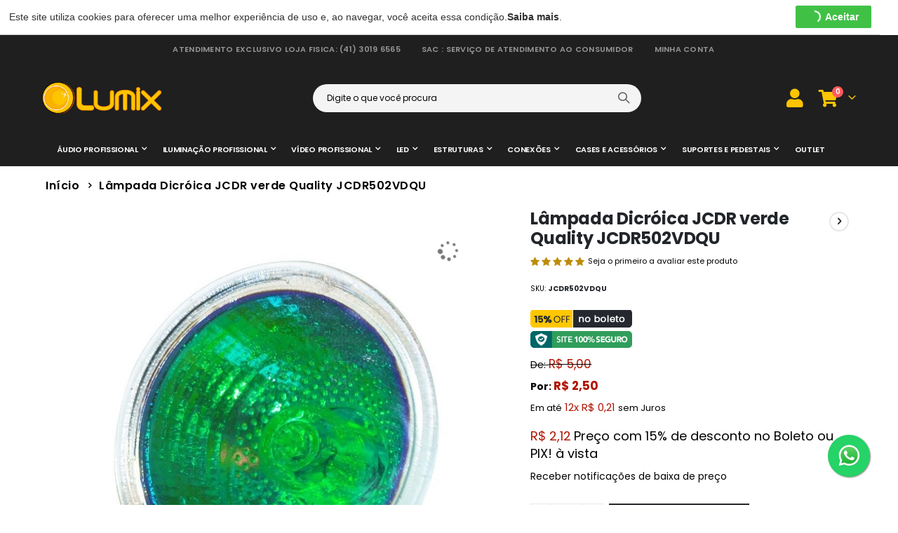

--- FILE ---
content_type: text/html; charset=UTF-8
request_url: https://lumixpro.com.br/lampada-dicroica-jcdr-verde-quality-jcdr502vdqu
body_size: 24687
content:
<!doctype html>
<html lang="pt">
    <head prefix="og: http://ogp.me/ns# fb: http://ogp.me/ns/fb# product: http://ogp.me/ns/product#">
        <script>
    var LOCALE = 'pt\u002DBR';
    var BASE_URL = 'https\u003A\u002F\u002Flumixpro.com.br\u002F';
    var require = {
        'baseUrl': 'https\u003A\u002F\u002Flumixpro.com.br\u002Fstatic\u002Fversion1763498867\u002Ffrontend\u002FSmartwave\u002Fporto\u002Fpt_BR'
    };</script>        <meta charset="utf-8"/>
<meta name="title" content="Lâmpada Dicróica JCDR verde Quality JCDR502VDQU Dicróicas Iluminação Profissional Quality"/>
<meta name="description" content="Lâmpada Dicróica JCDR verde Quality JCDR502VDQU Dicróicas Iluminação Profissional Quality"/>
<meta name="keywords" content="Lâmpada Dicróica JCDR verde Quality JCDR502VDQU,Dicróicas,Iluminação Profissional,Quality"/>
<meta name="robots" content="INDEX,FOLLOW"/>
<meta name="viewport" content="width=device-width, initial-scale=1"/>
<meta name="format-detection" content="telephone=no"/>
<title>Lâmpada Dicróica JCDR verde Quality JCDR502VDQU Dicróicas Iluminação Profissional Quality</title>
<link  rel="stylesheet" type="text/css"  media="all" href="https://lumixpro.com.br/static/version1763498867/frontend/Smartwave/porto/pt_BR/mage/calendar.css" />
<link  rel="stylesheet" type="text/css"  media="all" href="https://lumixpro.com.br/static/version1763498867/frontend/Smartwave/porto/pt_BR/css/styles-m.css" />
<link  rel="stylesheet" type="text/css"  media="all" href="https://lumixpro.com.br/static/version1763498867/frontend/Smartwave/porto/pt_BR/owl.carousel/assets/owl.carousel.css" />
<link  rel="stylesheet" type="text/css"  media="all" href="https://lumixpro.com.br/static/version1763498867/frontend/Smartwave/porto/pt_BR/fancybox/css/jquery.fancybox.css" />
<link  rel="stylesheet" type="text/css"  media="all" href="https://lumixpro.com.br/static/version1763498867/frontend/Smartwave/porto/pt_BR/icon-fonts/css/porto-icons-codes.css" />
<link  rel="stylesheet" type="text/css"  media="all" href="https://lumixpro.com.br/static/version1763498867/frontend/Smartwave/porto/pt_BR/simple-line-icons/css/simple-line-icons.css" />
<link  rel="stylesheet" type="text/css"  media="all" href="https://lumixpro.com.br/static/version1763498867/frontend/Smartwave/porto/pt_BR/icon-fonts/css/animation.css" />
<link  rel="stylesheet" type="text/css"  media="all" href="https://lumixpro.com.br/static/version1763498867/frontend/Smartwave/porto/pt_BR/font-awesome/css/font-awesome.min.css" />
<link  rel="stylesheet" type="text/css"  media="all" href="https://lumixpro.com.br/static/version1763498867/frontend/Smartwave/porto/pt_BR/Smartwave_Dailydeals/css/style.css" />
<link  rel="stylesheet" type="text/css"  media="all" href="https://lumixpro.com.br/static/version1763498867/frontend/Smartwave/porto/pt_BR/mage/gallery/gallery.css" />
<link  rel="stylesheet" type="text/css"  media="all" href="https://lumixpro.com.br/static/version1763498867/frontend/Smartwave/porto/pt_BR/Lof_ProductLabel/css/label.css" />
<link  rel="stylesheet" type="text/css"  media="all" href="https://lumixpro.com.br/static/version1763498867/frontend/Smartwave/porto/pt_BR/Smartwave_Dailydeals/css/custom_dailydeal_list_page.css" />
<link  rel="stylesheet" type="text/css"  media="all" href="https://lumixpro.com.br/static/version1763498867/frontend/Smartwave/porto/pt_BR/Frenet_Shipping/css/catalog/product/view/quote.css" />
<link  rel="stylesheet" type="text/css"  media="screen and (min-width: 768px)" href="https://lumixpro.com.br/static/version1763498867/frontend/Smartwave/porto/pt_BR/css/styles-l.css" />
<link  rel="stylesheet" type="text/css"  media="print" href="https://lumixpro.com.br/static/version1763498867/frontend/Smartwave/porto/pt_BR/css/print.css" />
<script  type="text/javascript"  src="https://lumixpro.com.br/static/version1763498867/frontend/Smartwave/porto/pt_BR/requirejs/require.js"></script>
<script  type="text/javascript"  src="https://lumixpro.com.br/static/version1763498867/frontend/Smartwave/porto/pt_BR/mage/requirejs/mixins.js"></script>
<script  type="text/javascript"  src="https://lumixpro.com.br/static/version1763498867/frontend/Smartwave/porto/pt_BR/requirejs-config.js"></script>
<style type="text/css">@font-face {font-family:Shadows Into Light;font-style:normal;font-weight:400;src:url(/cf-fonts/s/shadows-into-light/5.0.18/latin/400/normal.woff2);unicode-range:U+0000-00FF,U+0131,U+0152-0153,U+02BB-02BC,U+02C6,U+02DA,U+02DC,U+0304,U+0308,U+0329,U+2000-206F,U+2074,U+20AC,U+2122,U+2191,U+2193,U+2212,U+2215,U+FEFF,U+FFFD;font-display:swap;}</style>
<link  rel="icon" type="image/x-icon" href="https://lumixpro.com.br/media/favicon/websites/1/favicon-29x26.png" />
<link  rel="shortcut icon" type="image/x-icon" href="https://lumixpro.com.br/media/favicon/websites/1/favicon-29x26.png" />
<style>
.img_banner img {
    margin:0px important;
    max-width:100% !important
}

#maincontent > div.page-main-inner > div > div > div:nth-child(3) > div.home-slider > div {
  padding-right:20px!important;
    padding-left:50px
}
.owl-item.active,
.owl-item{
    margin:0!important
}

@media (min-width: 1280px) {
    .banner.img .row-full-width-inner {
        max-width: 1600px;
    }
}

#product-attribute-specs-table tbody tr:nth-child(2) {
    display: none;
}


@media (min-width: 1280px) {
   .category-outlet .breadcrumbs {
      position: relative;
      top: -248px;
      background: transparent !important;
     max-width: 1680px;
     width: 100%;
     margin: 0 auto;
   }
}

.lofproductlabel-label-container {
    width: 58px;
    height: 58px;
    max-width: 58px;
    max-height: 58px !important;
    overflow: hidden !important;
    position: absolute !important;
    top: 10px !important;
    right: 10px !important;
    box-sizing: border-box;
}

.lofproductlabel-label-image {
    width: 100% !important;
    height: 100% !important;
    object-fit: contain !important;
    display: block;
}

.loflabel-position-wrapper {
    max-width: 80px !important;
}

.category-outlet .products.wrapper.grid.columns4.products-grid {
    z-index: 0 !important;
}

.category-outlet #maincontent .column.main {
    display: flex;
    flex-direction: column;
}

@media (max-width: 768px){
    .category-outlet .breadcrumbs .items {
        padding: 24px 0px !important;
        display: flex;
        justify-content: center;
    }

    .lofproductlabel-label-container {
        top: -4px !important;
        right: 20px !important;
    }

   .category-outlet  .products.wrapper.grid.columns4.products-grid {
      margin: 0;
   }
}
</style>        <style type="text/css">@font-face {font-family:Poppins;font-style:normal;font-weight:300;src:url(/cf-fonts/s/poppins/5.0.11/latin-ext/300/normal.woff2);unicode-range:U+0100-02AF,U+0304,U+0308,U+0329,U+1E00-1E9F,U+1EF2-1EFF,U+2020,U+20A0-20AB,U+20AD-20CF,U+2113,U+2C60-2C7F,U+A720-A7FF;font-display:swap;}@font-face {font-family:Poppins;font-style:normal;font-weight:300;src:url(/cf-fonts/s/poppins/5.0.11/latin/300/normal.woff2);unicode-range:U+0000-00FF,U+0131,U+0152-0153,U+02BB-02BC,U+02C6,U+02DA,U+02DC,U+0304,U+0308,U+0329,U+2000-206F,U+2074,U+20AC,U+2122,U+2191,U+2193,U+2212,U+2215,U+FEFF,U+FFFD;font-display:swap;}@font-face {font-family:Poppins;font-style:normal;font-weight:300;src:url(/cf-fonts/s/poppins/5.0.11/devanagari/300/normal.woff2);unicode-range:U+0900-097F,U+1CD0-1CF9,U+200C-200D,U+20A8,U+20B9,U+25CC,U+A830-A839,U+A8E0-A8FF;font-display:swap;}@font-face {font-family:Poppins;font-style:italic;font-weight:300;src:url(/cf-fonts/s/poppins/5.0.11/devanagari/300/italic.woff2);unicode-range:U+0900-097F,U+1CD0-1CF9,U+200C-200D,U+20A8,U+20B9,U+25CC,U+A830-A839,U+A8E0-A8FF;font-display:swap;}@font-face {font-family:Poppins;font-style:italic;font-weight:300;src:url(/cf-fonts/s/poppins/5.0.11/latin-ext/300/italic.woff2);unicode-range:U+0100-02AF,U+0304,U+0308,U+0329,U+1E00-1E9F,U+1EF2-1EFF,U+2020,U+20A0-20AB,U+20AD-20CF,U+2113,U+2C60-2C7F,U+A720-A7FF;font-display:swap;}@font-face {font-family:Poppins;font-style:italic;font-weight:300;src:url(/cf-fonts/s/poppins/5.0.11/latin/300/italic.woff2);unicode-range:U+0000-00FF,U+0131,U+0152-0153,U+02BB-02BC,U+02C6,U+02DA,U+02DC,U+0304,U+0308,U+0329,U+2000-206F,U+2074,U+20AC,U+2122,U+2191,U+2193,U+2212,U+2215,U+FEFF,U+FFFD;font-display:swap;}@font-face {font-family:Poppins;font-style:normal;font-weight:400;src:url(/cf-fonts/s/poppins/5.0.11/latin/400/normal.woff2);unicode-range:U+0000-00FF,U+0131,U+0152-0153,U+02BB-02BC,U+02C6,U+02DA,U+02DC,U+0304,U+0308,U+0329,U+2000-206F,U+2074,U+20AC,U+2122,U+2191,U+2193,U+2212,U+2215,U+FEFF,U+FFFD;font-display:swap;}@font-face {font-family:Poppins;font-style:normal;font-weight:400;src:url(/cf-fonts/s/poppins/5.0.11/latin-ext/400/normal.woff2);unicode-range:U+0100-02AF,U+0304,U+0308,U+0329,U+1E00-1E9F,U+1EF2-1EFF,U+2020,U+20A0-20AB,U+20AD-20CF,U+2113,U+2C60-2C7F,U+A720-A7FF;font-display:swap;}@font-face {font-family:Poppins;font-style:normal;font-weight:400;src:url(/cf-fonts/s/poppins/5.0.11/devanagari/400/normal.woff2);unicode-range:U+0900-097F,U+1CD0-1CF9,U+200C-200D,U+20A8,U+20B9,U+25CC,U+A830-A839,U+A8E0-A8FF;font-display:swap;}@font-face {font-family:Poppins;font-style:italic;font-weight:400;src:url(/cf-fonts/s/poppins/5.0.11/latin/400/italic.woff2);unicode-range:U+0000-00FF,U+0131,U+0152-0153,U+02BB-02BC,U+02C6,U+02DA,U+02DC,U+0304,U+0308,U+0329,U+2000-206F,U+2074,U+20AC,U+2122,U+2191,U+2193,U+2212,U+2215,U+FEFF,U+FFFD;font-display:swap;}@font-face {font-family:Poppins;font-style:italic;font-weight:400;src:url(/cf-fonts/s/poppins/5.0.11/devanagari/400/italic.woff2);unicode-range:U+0900-097F,U+1CD0-1CF9,U+200C-200D,U+20A8,U+20B9,U+25CC,U+A830-A839,U+A8E0-A8FF;font-display:swap;}@font-face {font-family:Poppins;font-style:italic;font-weight:400;src:url(/cf-fonts/s/poppins/5.0.11/latin-ext/400/italic.woff2);unicode-range:U+0100-02AF,U+0304,U+0308,U+0329,U+1E00-1E9F,U+1EF2-1EFF,U+2020,U+20A0-20AB,U+20AD-20CF,U+2113,U+2C60-2C7F,U+A720-A7FF;font-display:swap;}@font-face {font-family:Poppins;font-style:normal;font-weight:600;src:url(/cf-fonts/s/poppins/5.0.11/latin/600/normal.woff2);unicode-range:U+0000-00FF,U+0131,U+0152-0153,U+02BB-02BC,U+02C6,U+02DA,U+02DC,U+0304,U+0308,U+0329,U+2000-206F,U+2074,U+20AC,U+2122,U+2191,U+2193,U+2212,U+2215,U+FEFF,U+FFFD;font-display:swap;}@font-face {font-family:Poppins;font-style:normal;font-weight:600;src:url(/cf-fonts/s/poppins/5.0.11/latin-ext/600/normal.woff2);unicode-range:U+0100-02AF,U+0304,U+0308,U+0329,U+1E00-1E9F,U+1EF2-1EFF,U+2020,U+20A0-20AB,U+20AD-20CF,U+2113,U+2C60-2C7F,U+A720-A7FF;font-display:swap;}@font-face {font-family:Poppins;font-style:normal;font-weight:600;src:url(/cf-fonts/s/poppins/5.0.11/devanagari/600/normal.woff2);unicode-range:U+0900-097F,U+1CD0-1CF9,U+200C-200D,U+20A8,U+20B9,U+25CC,U+A830-A839,U+A8E0-A8FF;font-display:swap;}@font-face {font-family:Poppins;font-style:italic;font-weight:600;src:url(/cf-fonts/s/poppins/5.0.11/devanagari/600/italic.woff2);unicode-range:U+0900-097F,U+1CD0-1CF9,U+200C-200D,U+20A8,U+20B9,U+25CC,U+A830-A839,U+A8E0-A8FF;font-display:swap;}@font-face {font-family:Poppins;font-style:italic;font-weight:600;src:url(/cf-fonts/s/poppins/5.0.11/latin/600/italic.woff2);unicode-range:U+0000-00FF,U+0131,U+0152-0153,U+02BB-02BC,U+02C6,U+02DA,U+02DC,U+0304,U+0308,U+0329,U+2000-206F,U+2074,U+20AC,U+2122,U+2191,U+2193,U+2212,U+2215,U+FEFF,U+FFFD;font-display:swap;}@font-face {font-family:Poppins;font-style:italic;font-weight:600;src:url(/cf-fonts/s/poppins/5.0.11/latin-ext/600/italic.woff2);unicode-range:U+0100-02AF,U+0304,U+0308,U+0329,U+1E00-1E9F,U+1EF2-1EFF,U+2020,U+20A0-20AB,U+20AD-20CF,U+2113,U+2C60-2C7F,U+A720-A7FF;font-display:swap;}@font-face {font-family:Poppins;font-style:normal;font-weight:700;src:url(/cf-fonts/s/poppins/5.0.11/devanagari/700/normal.woff2);unicode-range:U+0900-097F,U+1CD0-1CF9,U+200C-200D,U+20A8,U+20B9,U+25CC,U+A830-A839,U+A8E0-A8FF;font-display:swap;}@font-face {font-family:Poppins;font-style:normal;font-weight:700;src:url(/cf-fonts/s/poppins/5.0.11/latin/700/normal.woff2);unicode-range:U+0000-00FF,U+0131,U+0152-0153,U+02BB-02BC,U+02C6,U+02DA,U+02DC,U+0304,U+0308,U+0329,U+2000-206F,U+2074,U+20AC,U+2122,U+2191,U+2193,U+2212,U+2215,U+FEFF,U+FFFD;font-display:swap;}@font-face {font-family:Poppins;font-style:normal;font-weight:700;src:url(/cf-fonts/s/poppins/5.0.11/latin-ext/700/normal.woff2);unicode-range:U+0100-02AF,U+0304,U+0308,U+0329,U+1E00-1E9F,U+1EF2-1EFF,U+2020,U+20A0-20AB,U+20AD-20CF,U+2113,U+2C60-2C7F,U+A720-A7FF;font-display:swap;}@font-face {font-family:Poppins;font-style:italic;font-weight:700;src:url(/cf-fonts/s/poppins/5.0.11/devanagari/700/italic.woff2);unicode-range:U+0900-097F,U+1CD0-1CF9,U+200C-200D,U+20A8,U+20B9,U+25CC,U+A830-A839,U+A8E0-A8FF;font-display:swap;}@font-face {font-family:Poppins;font-style:italic;font-weight:700;src:url(/cf-fonts/s/poppins/5.0.11/latin-ext/700/italic.woff2);unicode-range:U+0100-02AF,U+0304,U+0308,U+0329,U+1E00-1E9F,U+1EF2-1EFF,U+2020,U+20A0-20AB,U+20AD-20CF,U+2113,U+2C60-2C7F,U+A720-A7FF;font-display:swap;}@font-face {font-family:Poppins;font-style:italic;font-weight:700;src:url(/cf-fonts/s/poppins/5.0.11/latin/700/italic.woff2);unicode-range:U+0000-00FF,U+0131,U+0152-0153,U+02BB-02BC,U+02C6,U+02DA,U+02DC,U+0304,U+0308,U+0329,U+2000-206F,U+2074,U+20AC,U+2122,U+2191,U+2193,U+2212,U+2215,U+FEFF,U+FFFD;font-display:swap;}@font-face {font-family:Poppins;font-style:normal;font-weight:800;src:url(/cf-fonts/s/poppins/5.0.11/devanagari/800/normal.woff2);unicode-range:U+0900-097F,U+1CD0-1CF9,U+200C-200D,U+20A8,U+20B9,U+25CC,U+A830-A839,U+A8E0-A8FF;font-display:swap;}@font-face {font-family:Poppins;font-style:normal;font-weight:800;src:url(/cf-fonts/s/poppins/5.0.11/latin-ext/800/normal.woff2);unicode-range:U+0100-02AF,U+0304,U+0308,U+0329,U+1E00-1E9F,U+1EF2-1EFF,U+2020,U+20A0-20AB,U+20AD-20CF,U+2113,U+2C60-2C7F,U+A720-A7FF;font-display:swap;}@font-face {font-family:Poppins;font-style:normal;font-weight:800;src:url(/cf-fonts/s/poppins/5.0.11/latin/800/normal.woff2);unicode-range:U+0000-00FF,U+0131,U+0152-0153,U+02BB-02BC,U+02C6,U+02DA,U+02DC,U+0304,U+0308,U+0329,U+2000-206F,U+2074,U+20AC,U+2122,U+2191,U+2193,U+2212,U+2215,U+FEFF,U+FFFD;font-display:swap;}@font-face {font-family:Poppins;font-style:italic;font-weight:800;src:url(/cf-fonts/s/poppins/5.0.11/devanagari/800/italic.woff2);unicode-range:U+0900-097F,U+1CD0-1CF9,U+200C-200D,U+20A8,U+20B9,U+25CC,U+A830-A839,U+A8E0-A8FF;font-display:swap;}@font-face {font-family:Poppins;font-style:italic;font-weight:800;src:url(/cf-fonts/s/poppins/5.0.11/latin/800/italic.woff2);unicode-range:U+0000-00FF,U+0131,U+0152-0153,U+02BB-02BC,U+02C6,U+02DA,U+02DC,U+0304,U+0308,U+0329,U+2000-206F,U+2074,U+20AC,U+2122,U+2191,U+2193,U+2212,U+2215,U+FEFF,U+FFFD;font-display:swap;}@font-face {font-family:Poppins;font-style:italic;font-weight:800;src:url(/cf-fonts/s/poppins/5.0.11/latin-ext/800/italic.woff2);unicode-range:U+0100-02AF,U+0304,U+0308,U+0329,U+1E00-1E9F,U+1EF2-1EFF,U+2020,U+20A0-20AB,U+20AD-20CF,U+2113,U+2C60-2C7F,U+A720-A7FF;font-display:swap;}</style>
<style type="text/css">@font-face {font-family:Oswald;font-style:normal;font-weight:300;src:url(/cf-fonts/s/oswald/5.0.18/cyrillic/300/normal.woff2);unicode-range:U+0301,U+0400-045F,U+0490-0491,U+04B0-04B1,U+2116;font-display:swap;}@font-face {font-family:Oswald;font-style:normal;font-weight:300;src:url(/cf-fonts/s/oswald/5.0.18/latin-ext/300/normal.woff2);unicode-range:U+0100-02AF,U+0304,U+0308,U+0329,U+1E00-1E9F,U+1EF2-1EFF,U+2020,U+20A0-20AB,U+20AD-20CF,U+2113,U+2C60-2C7F,U+A720-A7FF;font-display:swap;}@font-face {font-family:Oswald;font-style:normal;font-weight:300;src:url(/cf-fonts/s/oswald/5.0.18/cyrillic-ext/300/normal.woff2);unicode-range:U+0460-052F,U+1C80-1C88,U+20B4,U+2DE0-2DFF,U+A640-A69F,U+FE2E-FE2F;font-display:swap;}@font-face {font-family:Oswald;font-style:normal;font-weight:300;src:url(/cf-fonts/s/oswald/5.0.18/vietnamese/300/normal.woff2);unicode-range:U+0102-0103,U+0110-0111,U+0128-0129,U+0168-0169,U+01A0-01A1,U+01AF-01B0,U+0300-0301,U+0303-0304,U+0308-0309,U+0323,U+0329,U+1EA0-1EF9,U+20AB;font-display:swap;}@font-face {font-family:Oswald;font-style:normal;font-weight:300;src:url(/cf-fonts/s/oswald/5.0.18/latin/300/normal.woff2);unicode-range:U+0000-00FF,U+0131,U+0152-0153,U+02BB-02BC,U+02C6,U+02DA,U+02DC,U+0304,U+0308,U+0329,U+2000-206F,U+2074,U+20AC,U+2122,U+2191,U+2193,U+2212,U+2215,U+FEFF,U+FFFD;font-display:swap;}@font-face {font-family:Oswald;font-style:normal;font-weight:400;src:url(/cf-fonts/s/oswald/5.0.18/latin-ext/400/normal.woff2);unicode-range:U+0100-02AF,U+0304,U+0308,U+0329,U+1E00-1E9F,U+1EF2-1EFF,U+2020,U+20A0-20AB,U+20AD-20CF,U+2113,U+2C60-2C7F,U+A720-A7FF;font-display:swap;}@font-face {font-family:Oswald;font-style:normal;font-weight:400;src:url(/cf-fonts/s/oswald/5.0.18/cyrillic/400/normal.woff2);unicode-range:U+0301,U+0400-045F,U+0490-0491,U+04B0-04B1,U+2116;font-display:swap;}@font-face {font-family:Oswald;font-style:normal;font-weight:400;src:url(/cf-fonts/s/oswald/5.0.18/cyrillic-ext/400/normal.woff2);unicode-range:U+0460-052F,U+1C80-1C88,U+20B4,U+2DE0-2DFF,U+A640-A69F,U+FE2E-FE2F;font-display:swap;}@font-face {font-family:Oswald;font-style:normal;font-weight:400;src:url(/cf-fonts/s/oswald/5.0.18/vietnamese/400/normal.woff2);unicode-range:U+0102-0103,U+0110-0111,U+0128-0129,U+0168-0169,U+01A0-01A1,U+01AF-01B0,U+0300-0301,U+0303-0304,U+0308-0309,U+0323,U+0329,U+1EA0-1EF9,U+20AB;font-display:swap;}@font-face {font-family:Oswald;font-style:normal;font-weight:400;src:url(/cf-fonts/s/oswald/5.0.18/latin/400/normal.woff2);unicode-range:U+0000-00FF,U+0131,U+0152-0153,U+02BB-02BC,U+02C6,U+02DA,U+02DC,U+0304,U+0308,U+0329,U+2000-206F,U+2074,U+20AC,U+2122,U+2191,U+2193,U+2212,U+2215,U+FEFF,U+FFFD;font-display:swap;}@font-face {font-family:Oswald;font-style:normal;font-weight:500;src:url(/cf-fonts/s/oswald/5.0.18/latin/500/normal.woff2);unicode-range:U+0000-00FF,U+0131,U+0152-0153,U+02BB-02BC,U+02C6,U+02DA,U+02DC,U+0304,U+0308,U+0329,U+2000-206F,U+2074,U+20AC,U+2122,U+2191,U+2193,U+2212,U+2215,U+FEFF,U+FFFD;font-display:swap;}@font-face {font-family:Oswald;font-style:normal;font-weight:500;src:url(/cf-fonts/s/oswald/5.0.18/vietnamese/500/normal.woff2);unicode-range:U+0102-0103,U+0110-0111,U+0128-0129,U+0168-0169,U+01A0-01A1,U+01AF-01B0,U+0300-0301,U+0303-0304,U+0308-0309,U+0323,U+0329,U+1EA0-1EF9,U+20AB;font-display:swap;}@font-face {font-family:Oswald;font-style:normal;font-weight:500;src:url(/cf-fonts/s/oswald/5.0.18/cyrillic/500/normal.woff2);unicode-range:U+0301,U+0400-045F,U+0490-0491,U+04B0-04B1,U+2116;font-display:swap;}@font-face {font-family:Oswald;font-style:normal;font-weight:500;src:url(/cf-fonts/s/oswald/5.0.18/latin-ext/500/normal.woff2);unicode-range:U+0100-02AF,U+0304,U+0308,U+0329,U+1E00-1E9F,U+1EF2-1EFF,U+2020,U+20A0-20AB,U+20AD-20CF,U+2113,U+2C60-2C7F,U+A720-A7FF;font-display:swap;}@font-face {font-family:Oswald;font-style:normal;font-weight:500;src:url(/cf-fonts/s/oswald/5.0.18/cyrillic-ext/500/normal.woff2);unicode-range:U+0460-052F,U+1C80-1C88,U+20B4,U+2DE0-2DFF,U+A640-A69F,U+FE2E-FE2F;font-display:swap;}@font-face {font-family:Oswald;font-style:normal;font-weight:600;src:url(/cf-fonts/s/oswald/5.0.18/vietnamese/600/normal.woff2);unicode-range:U+0102-0103,U+0110-0111,U+0128-0129,U+0168-0169,U+01A0-01A1,U+01AF-01B0,U+0300-0301,U+0303-0304,U+0308-0309,U+0323,U+0329,U+1EA0-1EF9,U+20AB;font-display:swap;}@font-face {font-family:Oswald;font-style:normal;font-weight:600;src:url(/cf-fonts/s/oswald/5.0.18/latin/600/normal.woff2);unicode-range:U+0000-00FF,U+0131,U+0152-0153,U+02BB-02BC,U+02C6,U+02DA,U+02DC,U+0304,U+0308,U+0329,U+2000-206F,U+2074,U+20AC,U+2122,U+2191,U+2193,U+2212,U+2215,U+FEFF,U+FFFD;font-display:swap;}@font-face {font-family:Oswald;font-style:normal;font-weight:600;src:url(/cf-fonts/s/oswald/5.0.18/cyrillic/600/normal.woff2);unicode-range:U+0301,U+0400-045F,U+0490-0491,U+04B0-04B1,U+2116;font-display:swap;}@font-face {font-family:Oswald;font-style:normal;font-weight:600;src:url(/cf-fonts/s/oswald/5.0.18/latin-ext/600/normal.woff2);unicode-range:U+0100-02AF,U+0304,U+0308,U+0329,U+1E00-1E9F,U+1EF2-1EFF,U+2020,U+20A0-20AB,U+20AD-20CF,U+2113,U+2C60-2C7F,U+A720-A7FF;font-display:swap;}@font-face {font-family:Oswald;font-style:normal;font-weight:600;src:url(/cf-fonts/s/oswald/5.0.18/cyrillic-ext/600/normal.woff2);unicode-range:U+0460-052F,U+1C80-1C88,U+20B4,U+2DE0-2DFF,U+A640-A69F,U+FE2E-FE2F;font-display:swap;}@font-face {font-family:Oswald;font-style:normal;font-weight:700;src:url(/cf-fonts/s/oswald/5.0.18/latin/700/normal.woff2);unicode-range:U+0000-00FF,U+0131,U+0152-0153,U+02BB-02BC,U+02C6,U+02DA,U+02DC,U+0304,U+0308,U+0329,U+2000-206F,U+2074,U+20AC,U+2122,U+2191,U+2193,U+2212,U+2215,U+FEFF,U+FFFD;font-display:swap;}@font-face {font-family:Oswald;font-style:normal;font-weight:700;src:url(/cf-fonts/s/oswald/5.0.18/vietnamese/700/normal.woff2);unicode-range:U+0102-0103,U+0110-0111,U+0128-0129,U+0168-0169,U+01A0-01A1,U+01AF-01B0,U+0300-0301,U+0303-0304,U+0308-0309,U+0323,U+0329,U+1EA0-1EF9,U+20AB;font-display:swap;}@font-face {font-family:Oswald;font-style:normal;font-weight:700;src:url(/cf-fonts/s/oswald/5.0.18/cyrillic-ext/700/normal.woff2);unicode-range:U+0460-052F,U+1C80-1C88,U+20B4,U+2DE0-2DFF,U+A640-A69F,U+FE2E-FE2F;font-display:swap;}@font-face {font-family:Oswald;font-style:normal;font-weight:700;src:url(/cf-fonts/s/oswald/5.0.18/latin-ext/700/normal.woff2);unicode-range:U+0100-02AF,U+0304,U+0308,U+0329,U+1E00-1E9F,U+1EF2-1EFF,U+2020,U+20A0-20AB,U+20AD-20CF,U+2113,U+2C60-2C7F,U+A720-A7FF;font-display:swap;}@font-face {font-family:Oswald;font-style:normal;font-weight:700;src:url(/cf-fonts/s/oswald/5.0.18/cyrillic/700/normal.woff2);unicode-range:U+0301,U+0400-045F,U+0490-0491,U+04B0-04B1,U+2116;font-display:swap;}</style>
<style type="text/css">@font-face {font-family:Poppins;font-style:normal;font-weight:200;src:url(/cf-fonts/s/poppins/5.0.11/latin-ext/200/normal.woff2);unicode-range:U+0100-02AF,U+0304,U+0308,U+0329,U+1E00-1E9F,U+1EF2-1EFF,U+2020,U+20A0-20AB,U+20AD-20CF,U+2113,U+2C60-2C7F,U+A720-A7FF;font-display:swap;}@font-face {font-family:Poppins;font-style:normal;font-weight:200;src:url(/cf-fonts/s/poppins/5.0.11/latin/200/normal.woff2);unicode-range:U+0000-00FF,U+0131,U+0152-0153,U+02BB-02BC,U+02C6,U+02DA,U+02DC,U+0304,U+0308,U+0329,U+2000-206F,U+2074,U+20AC,U+2122,U+2191,U+2193,U+2212,U+2215,U+FEFF,U+FFFD;font-display:swap;}@font-face {font-family:Poppins;font-style:normal;font-weight:200;src:url(/cf-fonts/s/poppins/5.0.11/devanagari/200/normal.woff2);unicode-range:U+0900-097F,U+1CD0-1CF9,U+200C-200D,U+20A8,U+20B9,U+25CC,U+A830-A839,U+A8E0-A8FF;font-display:swap;}@font-face {font-family:Poppins;font-style:normal;font-weight:300;src:url(/cf-fonts/s/poppins/5.0.11/latin/300/normal.woff2);unicode-range:U+0000-00FF,U+0131,U+0152-0153,U+02BB-02BC,U+02C6,U+02DA,U+02DC,U+0304,U+0308,U+0329,U+2000-206F,U+2074,U+20AC,U+2122,U+2191,U+2193,U+2212,U+2215,U+FEFF,U+FFFD;font-display:swap;}@font-face {font-family:Poppins;font-style:normal;font-weight:300;src:url(/cf-fonts/s/poppins/5.0.11/latin-ext/300/normal.woff2);unicode-range:U+0100-02AF,U+0304,U+0308,U+0329,U+1E00-1E9F,U+1EF2-1EFF,U+2020,U+20A0-20AB,U+20AD-20CF,U+2113,U+2C60-2C7F,U+A720-A7FF;font-display:swap;}@font-face {font-family:Poppins;font-style:normal;font-weight:300;src:url(/cf-fonts/s/poppins/5.0.11/devanagari/300/normal.woff2);unicode-range:U+0900-097F,U+1CD0-1CF9,U+200C-200D,U+20A8,U+20B9,U+25CC,U+A830-A839,U+A8E0-A8FF;font-display:swap;}@font-face {font-family:Poppins;font-style:normal;font-weight:400;src:url(/cf-fonts/s/poppins/5.0.11/latin/400/normal.woff2);unicode-range:U+0000-00FF,U+0131,U+0152-0153,U+02BB-02BC,U+02C6,U+02DA,U+02DC,U+0304,U+0308,U+0329,U+2000-206F,U+2074,U+20AC,U+2122,U+2191,U+2193,U+2212,U+2215,U+FEFF,U+FFFD;font-display:swap;}@font-face {font-family:Poppins;font-style:normal;font-weight:400;src:url(/cf-fonts/s/poppins/5.0.11/latin-ext/400/normal.woff2);unicode-range:U+0100-02AF,U+0304,U+0308,U+0329,U+1E00-1E9F,U+1EF2-1EFF,U+2020,U+20A0-20AB,U+20AD-20CF,U+2113,U+2C60-2C7F,U+A720-A7FF;font-display:swap;}@font-face {font-family:Poppins;font-style:normal;font-weight:400;src:url(/cf-fonts/s/poppins/5.0.11/devanagari/400/normal.woff2);unicode-range:U+0900-097F,U+1CD0-1CF9,U+200C-200D,U+20A8,U+20B9,U+25CC,U+A830-A839,U+A8E0-A8FF;font-display:swap;}@font-face {font-family:Poppins;font-style:normal;font-weight:500;src:url(/cf-fonts/s/poppins/5.0.11/latin-ext/500/normal.woff2);unicode-range:U+0100-02AF,U+0304,U+0308,U+0329,U+1E00-1E9F,U+1EF2-1EFF,U+2020,U+20A0-20AB,U+20AD-20CF,U+2113,U+2C60-2C7F,U+A720-A7FF;font-display:swap;}@font-face {font-family:Poppins;font-style:normal;font-weight:500;src:url(/cf-fonts/s/poppins/5.0.11/latin/500/normal.woff2);unicode-range:U+0000-00FF,U+0131,U+0152-0153,U+02BB-02BC,U+02C6,U+02DA,U+02DC,U+0304,U+0308,U+0329,U+2000-206F,U+2074,U+20AC,U+2122,U+2191,U+2193,U+2212,U+2215,U+FEFF,U+FFFD;font-display:swap;}@font-face {font-family:Poppins;font-style:normal;font-weight:500;src:url(/cf-fonts/s/poppins/5.0.11/devanagari/500/normal.woff2);unicode-range:U+0900-097F,U+1CD0-1CF9,U+200C-200D,U+20A8,U+20B9,U+25CC,U+A830-A839,U+A8E0-A8FF;font-display:swap;}@font-face {font-family:Poppins;font-style:normal;font-weight:600;src:url(/cf-fonts/s/poppins/5.0.11/latin-ext/600/normal.woff2);unicode-range:U+0100-02AF,U+0304,U+0308,U+0329,U+1E00-1E9F,U+1EF2-1EFF,U+2020,U+20A0-20AB,U+20AD-20CF,U+2113,U+2C60-2C7F,U+A720-A7FF;font-display:swap;}@font-face {font-family:Poppins;font-style:normal;font-weight:600;src:url(/cf-fonts/s/poppins/5.0.11/devanagari/600/normal.woff2);unicode-range:U+0900-097F,U+1CD0-1CF9,U+200C-200D,U+20A8,U+20B9,U+25CC,U+A830-A839,U+A8E0-A8FF;font-display:swap;}@font-face {font-family:Poppins;font-style:normal;font-weight:600;src:url(/cf-fonts/s/poppins/5.0.11/latin/600/normal.woff2);unicode-range:U+0000-00FF,U+0131,U+0152-0153,U+02BB-02BC,U+02C6,U+02DA,U+02DC,U+0304,U+0308,U+0329,U+2000-206F,U+2074,U+20AC,U+2122,U+2191,U+2193,U+2212,U+2215,U+FEFF,U+FFFD;font-display:swap;}@font-face {font-family:Poppins;font-style:normal;font-weight:700;src:url(/cf-fonts/s/poppins/5.0.11/devanagari/700/normal.woff2);unicode-range:U+0900-097F,U+1CD0-1CF9,U+200C-200D,U+20A8,U+20B9,U+25CC,U+A830-A839,U+A8E0-A8FF;font-display:swap;}@font-face {font-family:Poppins;font-style:normal;font-weight:700;src:url(/cf-fonts/s/poppins/5.0.11/latin/700/normal.woff2);unicode-range:U+0000-00FF,U+0131,U+0152-0153,U+02BB-02BC,U+02C6,U+02DA,U+02DC,U+0304,U+0308,U+0329,U+2000-206F,U+2074,U+20AC,U+2122,U+2191,U+2193,U+2212,U+2215,U+FEFF,U+FFFD;font-display:swap;}@font-face {font-family:Poppins;font-style:normal;font-weight:700;src:url(/cf-fonts/s/poppins/5.0.11/latin-ext/700/normal.woff2);unicode-range:U+0100-02AF,U+0304,U+0308,U+0329,U+1E00-1E9F,U+1EF2-1EFF,U+2020,U+20A0-20AB,U+20AD-20CF,U+2113,U+2C60-2C7F,U+A720-A7FF;font-display:swap;}@font-face {font-family:Poppins;font-style:normal;font-weight:800;src:url(/cf-fonts/s/poppins/5.0.11/latin-ext/800/normal.woff2);unicode-range:U+0100-02AF,U+0304,U+0308,U+0329,U+1E00-1E9F,U+1EF2-1EFF,U+2020,U+20A0-20AB,U+20AD-20CF,U+2113,U+2C60-2C7F,U+A720-A7FF;font-display:swap;}@font-face {font-family:Poppins;font-style:normal;font-weight:800;src:url(/cf-fonts/s/poppins/5.0.11/devanagari/800/normal.woff2);unicode-range:U+0900-097F,U+1CD0-1CF9,U+200C-200D,U+20A8,U+20B9,U+25CC,U+A830-A839,U+A8E0-A8FF;font-display:swap;}@font-face {font-family:Poppins;font-style:normal;font-weight:800;src:url(/cf-fonts/s/poppins/5.0.11/latin/800/normal.woff2);unicode-range:U+0000-00FF,U+0131,U+0152-0153,U+02BB-02BC,U+02C6,U+02DA,U+02DC,U+0304,U+0308,U+0329,U+2000-206F,U+2074,U+20AC,U+2122,U+2191,U+2193,U+2212,U+2215,U+FEFF,U+FFFD;font-display:swap;}</style>
<style type="text/css">@font-face {font-family:Open Sans;font-style:normal;font-weight:300;src:url(/cf-fonts/s/open-sans/5.0.20/cyrillic-ext/300/normal.woff2);unicode-range:U+0460-052F,U+1C80-1C88,U+20B4,U+2DE0-2DFF,U+A640-A69F,U+FE2E-FE2F;font-display:swap;}@font-face {font-family:Open Sans;font-style:normal;font-weight:300;src:url(/cf-fonts/s/open-sans/5.0.20/hebrew/300/normal.woff2);unicode-range:U+0590-05FF,U+200C-2010,U+20AA,U+25CC,U+FB1D-FB4F;font-display:swap;}@font-face {font-family:Open Sans;font-style:normal;font-weight:300;src:url(/cf-fonts/s/open-sans/5.0.20/latin-ext/300/normal.woff2);unicode-range:U+0100-02AF,U+0304,U+0308,U+0329,U+1E00-1E9F,U+1EF2-1EFF,U+2020,U+20A0-20AB,U+20AD-20CF,U+2113,U+2C60-2C7F,U+A720-A7FF;font-display:swap;}@font-face {font-family:Open Sans;font-style:normal;font-weight:300;src:url(/cf-fonts/s/open-sans/5.0.20/greek-ext/300/normal.woff2);unicode-range:U+1F00-1FFF;font-display:swap;}@font-face {font-family:Open Sans;font-style:normal;font-weight:300;src:url(/cf-fonts/s/open-sans/5.0.20/vietnamese/300/normal.woff2);unicode-range:U+0102-0103,U+0110-0111,U+0128-0129,U+0168-0169,U+01A0-01A1,U+01AF-01B0,U+0300-0301,U+0303-0304,U+0308-0309,U+0323,U+0329,U+1EA0-1EF9,U+20AB;font-display:swap;}@font-face {font-family:Open Sans;font-style:normal;font-weight:300;src:url(/cf-fonts/s/open-sans/5.0.20/cyrillic/300/normal.woff2);unicode-range:U+0301,U+0400-045F,U+0490-0491,U+04B0-04B1,U+2116;font-display:swap;}@font-face {font-family:Open Sans;font-style:normal;font-weight:300;src:url(/cf-fonts/s/open-sans/5.0.20/latin/300/normal.woff2);unicode-range:U+0000-00FF,U+0131,U+0152-0153,U+02BB-02BC,U+02C6,U+02DA,U+02DC,U+0304,U+0308,U+0329,U+2000-206F,U+2074,U+20AC,U+2122,U+2191,U+2193,U+2212,U+2215,U+FEFF,U+FFFD;font-display:swap;}@font-face {font-family:Open Sans;font-style:normal;font-weight:300;src:url(/cf-fonts/s/open-sans/5.0.20/greek/300/normal.woff2);unicode-range:U+0370-03FF;font-display:swap;}@font-face {font-family:Open Sans;font-style:italic;font-weight:300;src:url(/cf-fonts/s/open-sans/5.0.20/latin/300/italic.woff2);unicode-range:U+0000-00FF,U+0131,U+0152-0153,U+02BB-02BC,U+02C6,U+02DA,U+02DC,U+0304,U+0308,U+0329,U+2000-206F,U+2074,U+20AC,U+2122,U+2191,U+2193,U+2212,U+2215,U+FEFF,U+FFFD;font-display:swap;}@font-face {font-family:Open Sans;font-style:italic;font-weight:300;src:url(/cf-fonts/s/open-sans/5.0.20/cyrillic-ext/300/italic.woff2);unicode-range:U+0460-052F,U+1C80-1C88,U+20B4,U+2DE0-2DFF,U+A640-A69F,U+FE2E-FE2F;font-display:swap;}@font-face {font-family:Open Sans;font-style:italic;font-weight:300;src:url(/cf-fonts/s/open-sans/5.0.20/vietnamese/300/italic.woff2);unicode-range:U+0102-0103,U+0110-0111,U+0128-0129,U+0168-0169,U+01A0-01A1,U+01AF-01B0,U+0300-0301,U+0303-0304,U+0308-0309,U+0323,U+0329,U+1EA0-1EF9,U+20AB;font-display:swap;}@font-face {font-family:Open Sans;font-style:italic;font-weight:300;src:url(/cf-fonts/s/open-sans/5.0.20/cyrillic/300/italic.woff2);unicode-range:U+0301,U+0400-045F,U+0490-0491,U+04B0-04B1,U+2116;font-display:swap;}@font-face {font-family:Open Sans;font-style:italic;font-weight:300;src:url(/cf-fonts/s/open-sans/5.0.20/greek-ext/300/italic.woff2);unicode-range:U+1F00-1FFF;font-display:swap;}@font-face {font-family:Open Sans;font-style:italic;font-weight:300;src:url(/cf-fonts/s/open-sans/5.0.20/hebrew/300/italic.woff2);unicode-range:U+0590-05FF,U+200C-2010,U+20AA,U+25CC,U+FB1D-FB4F;font-display:swap;}@font-face {font-family:Open Sans;font-style:italic;font-weight:300;src:url(/cf-fonts/s/open-sans/5.0.20/greek/300/italic.woff2);unicode-range:U+0370-03FF;font-display:swap;}@font-face {font-family:Open Sans;font-style:italic;font-weight:300;src:url(/cf-fonts/s/open-sans/5.0.20/latin-ext/300/italic.woff2);unicode-range:U+0100-02AF,U+0304,U+0308,U+0329,U+1E00-1E9F,U+1EF2-1EFF,U+2020,U+20A0-20AB,U+20AD-20CF,U+2113,U+2C60-2C7F,U+A720-A7FF;font-display:swap;}@font-face {font-family:Open Sans;font-style:normal;font-weight:400;src:url(/cf-fonts/s/open-sans/5.0.20/cyrillic/400/normal.woff2);unicode-range:U+0301,U+0400-045F,U+0490-0491,U+04B0-04B1,U+2116;font-display:swap;}@font-face {font-family:Open Sans;font-style:normal;font-weight:400;src:url(/cf-fonts/s/open-sans/5.0.20/vietnamese/400/normal.woff2);unicode-range:U+0102-0103,U+0110-0111,U+0128-0129,U+0168-0169,U+01A0-01A1,U+01AF-01B0,U+0300-0301,U+0303-0304,U+0308-0309,U+0323,U+0329,U+1EA0-1EF9,U+20AB;font-display:swap;}@font-face {font-family:Open Sans;font-style:normal;font-weight:400;src:url(/cf-fonts/s/open-sans/5.0.20/greek-ext/400/normal.woff2);unicode-range:U+1F00-1FFF;font-display:swap;}@font-face {font-family:Open Sans;font-style:normal;font-weight:400;src:url(/cf-fonts/s/open-sans/5.0.20/latin-ext/400/normal.woff2);unicode-range:U+0100-02AF,U+0304,U+0308,U+0329,U+1E00-1E9F,U+1EF2-1EFF,U+2020,U+20A0-20AB,U+20AD-20CF,U+2113,U+2C60-2C7F,U+A720-A7FF;font-display:swap;}@font-face {font-family:Open Sans;font-style:normal;font-weight:400;src:url(/cf-fonts/s/open-sans/5.0.20/hebrew/400/normal.woff2);unicode-range:U+0590-05FF,U+200C-2010,U+20AA,U+25CC,U+FB1D-FB4F;font-display:swap;}@font-face {font-family:Open Sans;font-style:normal;font-weight:400;src:url(/cf-fonts/s/open-sans/5.0.20/latin/400/normal.woff2);unicode-range:U+0000-00FF,U+0131,U+0152-0153,U+02BB-02BC,U+02C6,U+02DA,U+02DC,U+0304,U+0308,U+0329,U+2000-206F,U+2074,U+20AC,U+2122,U+2191,U+2193,U+2212,U+2215,U+FEFF,U+FFFD;font-display:swap;}@font-face {font-family:Open Sans;font-style:normal;font-weight:400;src:url(/cf-fonts/s/open-sans/5.0.20/greek/400/normal.woff2);unicode-range:U+0370-03FF;font-display:swap;}@font-face {font-family:Open Sans;font-style:normal;font-weight:400;src:url(/cf-fonts/s/open-sans/5.0.20/cyrillic-ext/400/normal.woff2);unicode-range:U+0460-052F,U+1C80-1C88,U+20B4,U+2DE0-2DFF,U+A640-A69F,U+FE2E-FE2F;font-display:swap;}@font-face {font-family:Open Sans;font-style:italic;font-weight:400;src:url(/cf-fonts/s/open-sans/5.0.20/cyrillic/400/italic.woff2);unicode-range:U+0301,U+0400-045F,U+0490-0491,U+04B0-04B1,U+2116;font-display:swap;}@font-face {font-family:Open Sans;font-style:italic;font-weight:400;src:url(/cf-fonts/s/open-sans/5.0.20/greek/400/italic.woff2);unicode-range:U+0370-03FF;font-display:swap;}@font-face {font-family:Open Sans;font-style:italic;font-weight:400;src:url(/cf-fonts/s/open-sans/5.0.20/vietnamese/400/italic.woff2);unicode-range:U+0102-0103,U+0110-0111,U+0128-0129,U+0168-0169,U+01A0-01A1,U+01AF-01B0,U+0300-0301,U+0303-0304,U+0308-0309,U+0323,U+0329,U+1EA0-1EF9,U+20AB;font-display:swap;}@font-face {font-family:Open Sans;font-style:italic;font-weight:400;src:url(/cf-fonts/s/open-sans/5.0.20/cyrillic-ext/400/italic.woff2);unicode-range:U+0460-052F,U+1C80-1C88,U+20B4,U+2DE0-2DFF,U+A640-A69F,U+FE2E-FE2F;font-display:swap;}@font-face {font-family:Open Sans;font-style:italic;font-weight:400;src:url(/cf-fonts/s/open-sans/5.0.20/hebrew/400/italic.woff2);unicode-range:U+0590-05FF,U+200C-2010,U+20AA,U+25CC,U+FB1D-FB4F;font-display:swap;}@font-face {font-family:Open Sans;font-style:italic;font-weight:400;src:url(/cf-fonts/s/open-sans/5.0.20/latin/400/italic.woff2);unicode-range:U+0000-00FF,U+0131,U+0152-0153,U+02BB-02BC,U+02C6,U+02DA,U+02DC,U+0304,U+0308,U+0329,U+2000-206F,U+2074,U+20AC,U+2122,U+2191,U+2193,U+2212,U+2215,U+FEFF,U+FFFD;font-display:swap;}@font-face {font-family:Open Sans;font-style:italic;font-weight:400;src:url(/cf-fonts/s/open-sans/5.0.20/latin-ext/400/italic.woff2);unicode-range:U+0100-02AF,U+0304,U+0308,U+0329,U+1E00-1E9F,U+1EF2-1EFF,U+2020,U+20A0-20AB,U+20AD-20CF,U+2113,U+2C60-2C7F,U+A720-A7FF;font-display:swap;}@font-face {font-family:Open Sans;font-style:italic;font-weight:400;src:url(/cf-fonts/s/open-sans/5.0.20/greek-ext/400/italic.woff2);unicode-range:U+1F00-1FFF;font-display:swap;}@font-face {font-family:Open Sans;font-style:normal;font-weight:600;src:url(/cf-fonts/s/open-sans/5.0.20/latin-ext/600/normal.woff2);unicode-range:U+0100-02AF,U+0304,U+0308,U+0329,U+1E00-1E9F,U+1EF2-1EFF,U+2020,U+20A0-20AB,U+20AD-20CF,U+2113,U+2C60-2C7F,U+A720-A7FF;font-display:swap;}@font-face {font-family:Open Sans;font-style:normal;font-weight:600;src:url(/cf-fonts/s/open-sans/5.0.20/cyrillic/600/normal.woff2);unicode-range:U+0301,U+0400-045F,U+0490-0491,U+04B0-04B1,U+2116;font-display:swap;}@font-face {font-family:Open Sans;font-style:normal;font-weight:600;src:url(/cf-fonts/s/open-sans/5.0.20/cyrillic-ext/600/normal.woff2);unicode-range:U+0460-052F,U+1C80-1C88,U+20B4,U+2DE0-2DFF,U+A640-A69F,U+FE2E-FE2F;font-display:swap;}@font-face {font-family:Open Sans;font-style:normal;font-weight:600;src:url(/cf-fonts/s/open-sans/5.0.20/greek/600/normal.woff2);unicode-range:U+0370-03FF;font-display:swap;}@font-face {font-family:Open Sans;font-style:normal;font-weight:600;src:url(/cf-fonts/s/open-sans/5.0.20/greek-ext/600/normal.woff2);unicode-range:U+1F00-1FFF;font-display:swap;}@font-face {font-family:Open Sans;font-style:normal;font-weight:600;src:url(/cf-fonts/s/open-sans/5.0.20/hebrew/600/normal.woff2);unicode-range:U+0590-05FF,U+200C-2010,U+20AA,U+25CC,U+FB1D-FB4F;font-display:swap;}@font-face {font-family:Open Sans;font-style:normal;font-weight:600;src:url(/cf-fonts/s/open-sans/5.0.20/latin/600/normal.woff2);unicode-range:U+0000-00FF,U+0131,U+0152-0153,U+02BB-02BC,U+02C6,U+02DA,U+02DC,U+0304,U+0308,U+0329,U+2000-206F,U+2074,U+20AC,U+2122,U+2191,U+2193,U+2212,U+2215,U+FEFF,U+FFFD;font-display:swap;}@font-face {font-family:Open Sans;font-style:normal;font-weight:600;src:url(/cf-fonts/s/open-sans/5.0.20/vietnamese/600/normal.woff2);unicode-range:U+0102-0103,U+0110-0111,U+0128-0129,U+0168-0169,U+01A0-01A1,U+01AF-01B0,U+0300-0301,U+0303-0304,U+0308-0309,U+0323,U+0329,U+1EA0-1EF9,U+20AB;font-display:swap;}@font-face {font-family:Open Sans;font-style:italic;font-weight:600;src:url(/cf-fonts/s/open-sans/5.0.20/cyrillic-ext/600/italic.woff2);unicode-range:U+0460-052F,U+1C80-1C88,U+20B4,U+2DE0-2DFF,U+A640-A69F,U+FE2E-FE2F;font-display:swap;}@font-face {font-family:Open Sans;font-style:italic;font-weight:600;src:url(/cf-fonts/s/open-sans/5.0.20/greek-ext/600/italic.woff2);unicode-range:U+1F00-1FFF;font-display:swap;}@font-face {font-family:Open Sans;font-style:italic;font-weight:600;src:url(/cf-fonts/s/open-sans/5.0.20/latin/600/italic.woff2);unicode-range:U+0000-00FF,U+0131,U+0152-0153,U+02BB-02BC,U+02C6,U+02DA,U+02DC,U+0304,U+0308,U+0329,U+2000-206F,U+2074,U+20AC,U+2122,U+2191,U+2193,U+2212,U+2215,U+FEFF,U+FFFD;font-display:swap;}@font-face {font-family:Open Sans;font-style:italic;font-weight:600;src:url(/cf-fonts/s/open-sans/5.0.20/cyrillic/600/italic.woff2);unicode-range:U+0301,U+0400-045F,U+0490-0491,U+04B0-04B1,U+2116;font-display:swap;}@font-face {font-family:Open Sans;font-style:italic;font-weight:600;src:url(/cf-fonts/s/open-sans/5.0.20/latin-ext/600/italic.woff2);unicode-range:U+0100-02AF,U+0304,U+0308,U+0329,U+1E00-1E9F,U+1EF2-1EFF,U+2020,U+20A0-20AB,U+20AD-20CF,U+2113,U+2C60-2C7F,U+A720-A7FF;font-display:swap;}@font-face {font-family:Open Sans;font-style:italic;font-weight:600;src:url(/cf-fonts/s/open-sans/5.0.20/greek/600/italic.woff2);unicode-range:U+0370-03FF;font-display:swap;}@font-face {font-family:Open Sans;font-style:italic;font-weight:600;src:url(/cf-fonts/s/open-sans/5.0.20/hebrew/600/italic.woff2);unicode-range:U+0590-05FF,U+200C-2010,U+20AA,U+25CC,U+FB1D-FB4F;font-display:swap;}@font-face {font-family:Open Sans;font-style:italic;font-weight:600;src:url(/cf-fonts/s/open-sans/5.0.20/vietnamese/600/italic.woff2);unicode-range:U+0102-0103,U+0110-0111,U+0128-0129,U+0168-0169,U+01A0-01A1,U+01AF-01B0,U+0300-0301,U+0303-0304,U+0308-0309,U+0323,U+0329,U+1EA0-1EF9,U+20AB;font-display:swap;}@font-face {font-family:Open Sans;font-style:normal;font-weight:700;src:url(/cf-fonts/s/open-sans/5.0.20/greek/700/normal.woff2);unicode-range:U+0370-03FF;font-display:swap;}@font-face {font-family:Open Sans;font-style:normal;font-weight:700;src:url(/cf-fonts/s/open-sans/5.0.20/greek-ext/700/normal.woff2);unicode-range:U+1F00-1FFF;font-display:swap;}@font-face {font-family:Open Sans;font-style:normal;font-weight:700;src:url(/cf-fonts/s/open-sans/5.0.20/hebrew/700/normal.woff2);unicode-range:U+0590-05FF,U+200C-2010,U+20AA,U+25CC,U+FB1D-FB4F;font-display:swap;}@font-face {font-family:Open Sans;font-style:normal;font-weight:700;src:url(/cf-fonts/s/open-sans/5.0.20/cyrillic/700/normal.woff2);unicode-range:U+0301,U+0400-045F,U+0490-0491,U+04B0-04B1,U+2116;font-display:swap;}@font-face {font-family:Open Sans;font-style:normal;font-weight:700;src:url(/cf-fonts/s/open-sans/5.0.20/latin-ext/700/normal.woff2);unicode-range:U+0100-02AF,U+0304,U+0308,U+0329,U+1E00-1E9F,U+1EF2-1EFF,U+2020,U+20A0-20AB,U+20AD-20CF,U+2113,U+2C60-2C7F,U+A720-A7FF;font-display:swap;}@font-face {font-family:Open Sans;font-style:normal;font-weight:700;src:url(/cf-fonts/s/open-sans/5.0.20/vietnamese/700/normal.woff2);unicode-range:U+0102-0103,U+0110-0111,U+0128-0129,U+0168-0169,U+01A0-01A1,U+01AF-01B0,U+0300-0301,U+0303-0304,U+0308-0309,U+0323,U+0329,U+1EA0-1EF9,U+20AB;font-display:swap;}@font-face {font-family:Open Sans;font-style:normal;font-weight:700;src:url(/cf-fonts/s/open-sans/5.0.20/cyrillic-ext/700/normal.woff2);unicode-range:U+0460-052F,U+1C80-1C88,U+20B4,U+2DE0-2DFF,U+A640-A69F,U+FE2E-FE2F;font-display:swap;}@font-face {font-family:Open Sans;font-style:normal;font-weight:700;src:url(/cf-fonts/s/open-sans/5.0.20/latin/700/normal.woff2);unicode-range:U+0000-00FF,U+0131,U+0152-0153,U+02BB-02BC,U+02C6,U+02DA,U+02DC,U+0304,U+0308,U+0329,U+2000-206F,U+2074,U+20AC,U+2122,U+2191,U+2193,U+2212,U+2215,U+FEFF,U+FFFD;font-display:swap;}@font-face {font-family:Open Sans;font-style:italic;font-weight:700;src:url(/cf-fonts/s/open-sans/5.0.20/cyrillic-ext/700/italic.woff2);unicode-range:U+0460-052F,U+1C80-1C88,U+20B4,U+2DE0-2DFF,U+A640-A69F,U+FE2E-FE2F;font-display:swap;}@font-face {font-family:Open Sans;font-style:italic;font-weight:700;src:url(/cf-fonts/s/open-sans/5.0.20/latin-ext/700/italic.woff2);unicode-range:U+0100-02AF,U+0304,U+0308,U+0329,U+1E00-1E9F,U+1EF2-1EFF,U+2020,U+20A0-20AB,U+20AD-20CF,U+2113,U+2C60-2C7F,U+A720-A7FF;font-display:swap;}@font-face {font-family:Open Sans;font-style:italic;font-weight:700;src:url(/cf-fonts/s/open-sans/5.0.20/cyrillic/700/italic.woff2);unicode-range:U+0301,U+0400-045F,U+0490-0491,U+04B0-04B1,U+2116;font-display:swap;}@font-face {font-family:Open Sans;font-style:italic;font-weight:700;src:url(/cf-fonts/s/open-sans/5.0.20/greek/700/italic.woff2);unicode-range:U+0370-03FF;font-display:swap;}@font-face {font-family:Open Sans;font-style:italic;font-weight:700;src:url(/cf-fonts/s/open-sans/5.0.20/hebrew/700/italic.woff2);unicode-range:U+0590-05FF,U+200C-2010,U+20AA,U+25CC,U+FB1D-FB4F;font-display:swap;}@font-face {font-family:Open Sans;font-style:italic;font-weight:700;src:url(/cf-fonts/s/open-sans/5.0.20/latin/700/italic.woff2);unicode-range:U+0000-00FF,U+0131,U+0152-0153,U+02BB-02BC,U+02C6,U+02DA,U+02DC,U+0304,U+0308,U+0329,U+2000-206F,U+2074,U+20AC,U+2122,U+2191,U+2193,U+2212,U+2215,U+FEFF,U+FFFD;font-display:swap;}@font-face {font-family:Open Sans;font-style:italic;font-weight:700;src:url(/cf-fonts/s/open-sans/5.0.20/greek-ext/700/italic.woff2);unicode-range:U+1F00-1FFF;font-display:swap;}@font-face {font-family:Open Sans;font-style:italic;font-weight:700;src:url(/cf-fonts/s/open-sans/5.0.20/vietnamese/700/italic.woff2);unicode-range:U+0102-0103,U+0110-0111,U+0128-0129,U+0168-0169,U+01A0-01A1,U+01AF-01B0,U+0300-0301,U+0303-0304,U+0308-0309,U+0323,U+0329,U+1EA0-1EF9,U+20AB;font-display:swap;}@font-face {font-family:Open Sans;font-style:normal;font-weight:800;src:url(/cf-fonts/s/open-sans/5.0.20/cyrillic/800/normal.woff2);unicode-range:U+0301,U+0400-045F,U+0490-0491,U+04B0-04B1,U+2116;font-display:swap;}@font-face {font-family:Open Sans;font-style:normal;font-weight:800;src:url(/cf-fonts/s/open-sans/5.0.20/hebrew/800/normal.woff2);unicode-range:U+0590-05FF,U+200C-2010,U+20AA,U+25CC,U+FB1D-FB4F;font-display:swap;}@font-face {font-family:Open Sans;font-style:normal;font-weight:800;src:url(/cf-fonts/s/open-sans/5.0.20/latin/800/normal.woff2);unicode-range:U+0000-00FF,U+0131,U+0152-0153,U+02BB-02BC,U+02C6,U+02DA,U+02DC,U+0304,U+0308,U+0329,U+2000-206F,U+2074,U+20AC,U+2122,U+2191,U+2193,U+2212,U+2215,U+FEFF,U+FFFD;font-display:swap;}@font-face {font-family:Open Sans;font-style:normal;font-weight:800;src:url(/cf-fonts/s/open-sans/5.0.20/cyrillic-ext/800/normal.woff2);unicode-range:U+0460-052F,U+1C80-1C88,U+20B4,U+2DE0-2DFF,U+A640-A69F,U+FE2E-FE2F;font-display:swap;}@font-face {font-family:Open Sans;font-style:normal;font-weight:800;src:url(/cf-fonts/s/open-sans/5.0.20/vietnamese/800/normal.woff2);unicode-range:U+0102-0103,U+0110-0111,U+0128-0129,U+0168-0169,U+01A0-01A1,U+01AF-01B0,U+0300-0301,U+0303-0304,U+0308-0309,U+0323,U+0329,U+1EA0-1EF9,U+20AB;font-display:swap;}@font-face {font-family:Open Sans;font-style:normal;font-weight:800;src:url(/cf-fonts/s/open-sans/5.0.20/greek-ext/800/normal.woff2);unicode-range:U+1F00-1FFF;font-display:swap;}@font-face {font-family:Open Sans;font-style:normal;font-weight:800;src:url(/cf-fonts/s/open-sans/5.0.20/latin-ext/800/normal.woff2);unicode-range:U+0100-02AF,U+0304,U+0308,U+0329,U+1E00-1E9F,U+1EF2-1EFF,U+2020,U+20A0-20AB,U+20AD-20CF,U+2113,U+2C60-2C7F,U+A720-A7FF;font-display:swap;}@font-face {font-family:Open Sans;font-style:normal;font-weight:800;src:url(/cf-fonts/s/open-sans/5.0.20/greek/800/normal.woff2);unicode-range:U+0370-03FF;font-display:swap;}@font-face {font-family:Open Sans;font-style:italic;font-weight:800;src:url(/cf-fonts/s/open-sans/5.0.20/greek/800/italic.woff2);unicode-range:U+0370-03FF;font-display:swap;}@font-face {font-family:Open Sans;font-style:italic;font-weight:800;src:url(/cf-fonts/s/open-sans/5.0.20/vietnamese/800/italic.woff2);unicode-range:U+0102-0103,U+0110-0111,U+0128-0129,U+0168-0169,U+01A0-01A1,U+01AF-01B0,U+0300-0301,U+0303-0304,U+0308-0309,U+0323,U+0329,U+1EA0-1EF9,U+20AB;font-display:swap;}@font-face {font-family:Open Sans;font-style:italic;font-weight:800;src:url(/cf-fonts/s/open-sans/5.0.20/latin-ext/800/italic.woff2);unicode-range:U+0100-02AF,U+0304,U+0308,U+0329,U+1E00-1E9F,U+1EF2-1EFF,U+2020,U+20A0-20AB,U+20AD-20CF,U+2113,U+2C60-2C7F,U+A720-A7FF;font-display:swap;}@font-face {font-family:Open Sans;font-style:italic;font-weight:800;src:url(/cf-fonts/s/open-sans/5.0.20/cyrillic/800/italic.woff2);unicode-range:U+0301,U+0400-045F,U+0490-0491,U+04B0-04B1,U+2116;font-display:swap;}@font-face {font-family:Open Sans;font-style:italic;font-weight:800;src:url(/cf-fonts/s/open-sans/5.0.20/cyrillic-ext/800/italic.woff2);unicode-range:U+0460-052F,U+1C80-1C88,U+20B4,U+2DE0-2DFF,U+A640-A69F,U+FE2E-FE2F;font-display:swap;}@font-face {font-family:Open Sans;font-style:italic;font-weight:800;src:url(/cf-fonts/s/open-sans/5.0.20/hebrew/800/italic.woff2);unicode-range:U+0590-05FF,U+200C-2010,U+20AA,U+25CC,U+FB1D-FB4F;font-display:swap;}@font-face {font-family:Open Sans;font-style:italic;font-weight:800;src:url(/cf-fonts/s/open-sans/5.0.20/latin/800/italic.woff2);unicode-range:U+0000-00FF,U+0131,U+0152-0153,U+02BB-02BC,U+02C6,U+02DA,U+02DC,U+0304,U+0308,U+0329,U+2000-206F,U+2074,U+20AC,U+2122,U+2191,U+2193,U+2212,U+2215,U+FEFF,U+FFFD;font-display:swap;}@font-face {font-family:Open Sans;font-style:italic;font-weight:800;src:url(/cf-fonts/s/open-sans/5.0.20/greek-ext/800/italic.woff2);unicode-range:U+1F00-1FFF;font-display:swap;}</style>
    <link rel="stylesheet" type="text/css" media="all" href="https://lumixpro.com.br/media/porto/web/bootstrap/css/bootstrap.optimized.min.css">
    <link rel="stylesheet" type="text/css" media="all" href="https://lumixpro.com.br/media/porto/web/css/animate.optimized.css">
<link rel="stylesheet" type="text/css" media="all" href="https://lumixpro.com.br/media/porto/web/css/header/type1.css">
<link rel="stylesheet" type="text/css" media="all" href="https://lumixpro.com.br/media/porto/web/css/custom.css">
<link rel="stylesheet" type="text/css" media="all" href="https://lumixpro.com.br/media/porto/configed_css/design_default.css">
<link rel="stylesheet" type="text/css" media="all" href="https://lumixpro.com.br/media/porto/configed_css/settings_default.css">
<script type="text/javascript">
var redirect_cart = false;
    redirect_cart = true;
var porto_config = {
    paths: {
        'parallax': 'js/jquery.parallax.min',
        'owlcarousel': 'owl.carousel/owl.carousel',
        'floatelement': 'js/jquery.floatelement'
    },
    shim: {
        'owlcarousel': {
          deps: ['jquery']
        },
        'owlcarousel_thumbs': {
          deps: ['jquery','owlcarousel']
        },
        'floatelement': {
          deps: ['jquery']
        }
    }
};

require.config(porto_config);
</script>
<script type="text/javascript">
require([
    'jquery',
    'pt_animate'
], function ($) {
  $(window).on('load', function(){
    var $wrap = $(document.body);
    if ($.isFunction($.fn.themeAnimate)) {
      $wrap.find('[data-plugin-animate], [data-appear-animation]').each(function() {
        var $this = $(this),
            opts;

        var pluginOptions = $this.data('plugin-options');
        if (pluginOptions) {
          if (typeof pluginOptions == 'string') {
            opts = JSON.parse(pluginOptions.replace(/'/g,'"').replace(';',''));
          } else {
            opts = pluginOptions;
          }
        }
        $this.themeAnimate(opts);
      });
    }
  });
    var scrolled = false;
    $(window).scroll(function(){
        if($(window).width()>=992){
            if(160<$(window).scrollTop() && !scrolled){
                $('.page-header:not(.sticky-header)').css("height",$('.page-header:not(.sticky-header)').height()+'px');
                $('.page-header').addClass("sticky-header");
                scrolled = true;
                if($(".page-header").hasClass("type1") || $(".page-header").hasClass("type2") || $(".page-header").hasClass("type6")) {
                  $('.page-header .minicart-wrapper').after('<div class="minicart-place hide"></div>');
                  var minicart = $('.page-header .minicart-wrapper').detach();
                  $('.page-header .navigation').append(minicart);

                                    var logo_image = $('<div>').append($('.page-header .header .logo').clone()).html();
                  $('.page-header .navigation').prepend('<div class="sticky-logo">'+logo_image+'</div>');
                                  }
                                                $(".sticky-logo img").attr("src","https://lumixpro.com.br/media/porto/sticky_logo/default/lumix-logo_2_1.png");
                                            }
            if(160>=$(window).scrollTop() && scrolled){
                $('.page-header.sticky-header').css("height",'auto');
                $('.page-header').removeClass("sticky-header");
                scrolled = false;
                if($(".page-header").hasClass("type1") || $(".page-header").hasClass("type2") || $(".page-header").hasClass("type6")) {
                  var minicart;
                  minicart = $('.page-header .navigation .minicart-wrapper').detach();
                  $('.minicart-place').after(minicart);
                  $('.minicart-place').remove();
                  $('.page-header .minicart-wrapper-moved').addClass("minicart-wrapper").removeClass("minicart-wrapper-moved").removeClass("hide");

                                      $('.page-header .navigation > .sticky-logo').remove();
                                  }
            }
        }
        if($('body').hasClass('mobile-sticky')) {
            if($(window).width()<=991){
                if(130<$(window).scrollTop() && !scrolled){
                  $('.page-header:not(.sticky-header)').css("height",$('.page-header:not(.sticky-header)').height()+'px');
                  $('.page-header').addClass("sticky-header");
                  scrolled = true;
                }
                if(130>=$(window).scrollTop() && scrolled){
                  $('.page-header.sticky-header').css("height",'auto');
                  $('.page-header').removeClass("sticky-header");
                  scrolled = false;
                }
            }
        }
    });
    $(window).resize(function(){
      var b_w = $(window).width();
      if(b_w <= 991){
        if($('.page-header .navigation .minicart-wrapper').length > 0) {
          var minicart;
          minicart = $('.page-header .navigation .minicart-wrapper').detach();
          $('.minicart-place').after(minicart);
          $('.minicart-place').remove();
          $('.page-header .minicart-wrapper-moved').addClass("minicart-wrapper").removeClass("minicart-wrapper-moved").removeClass("hide");
        }
      }
    });
});
</script>

<!-- Google Tag Manager -->
    
                    <script>
        window.mfGtmUserActionDetected = true;
        
        window.mfGtmUserCookiesAllowed = true;
        mfLoadGtm();
        

    function getMfGtmCustomerIdentifier() {
        return localStorage.getItem('mf_gtm_customer_identifier') ? localStorage.getItem('mf_gtm_customer_identifier') : null;
    };

    function mfLoadGtm() {
        if (!window.mfGtmUserActionDetected) return false;
        if (!window.mfGtmLoadBeforeCookieAllowed && !window.mfGtmUserCookiesAllowed) return false;

        if (window.mfGTMTriedToLoad) return;
        window.mfGTMTriedToLoad = true;
        
            (function(w,d,s,l,i){w[l]=w[l]||[];w[l].push({'gtm.start':
                    new Date().getTime(),event:'gtm.js'});var f=d.getElementsByTagName(s)[0],
                j=d.createElement(s),dl=l!='dataLayer'?'&l='+l:'';j.async=true;j.src=
                'https:' + '/' + '/' + 'www.googletagmanager.com/gtm.js?id='+i+dl;f.parentNode.insertBefore(j,f);
            })(window,document,'script','dataLayer','GTM-M8RC3MH');
        
    };
    </script>
        <script>
        if (!window.MagefanRocketJsCustomOptimization && window.require)
        require(['jquery', 'Magento_Customer/js/customer-data'], function ($, customer) {
            function updateMfGtmCustomerIdentifier(data) {
                if (data.mf_gtm_customer_identifier) {
                    localStorage.setItem('mf_gtm_customer_identifier', data.mf_gtm_customer_identifier);
                }
            }
            let customerData = customer.get('customer');

            customerData.subscribe(function (data) {
                updateMfGtmCustomerIdentifier(data);
            }.bind(this));
            updateMfGtmCustomerIdentifier(customerData());
        });
    </script><!-- End Google Tag Manager -->
    <script type="text/x-magento-init">
        {
            "*": {
                "Magento_PageCache/js/form-key-provider": {
                    "isPaginationCacheEnabled":
                        0                }
            }
        }
    </script>
<script style="display&#x3A;none">
                    window.dataLayer = window.dataLayer || [];
                    window.dataLayer.push({"event":"view_item","ecommerce":{"currency":"BRL","value":2.5,"items":[{"item_id":"JCDR502VDQU","item_name":"L\u00e2mpada Dicr\u00f3ica JCDR verde Quality JCDR502VDQU","item_url":"https:\/\/lumixpro.com.br\/lampada-dicroica-jcdr-verde-quality-jcdr502vdqu","item_brand":"","price":2.5}]},"customerGroup":"Guest","magefanUniqueEventId":"view_item_e0c94ee38fd6b801d56590404e2c5445","ecomm_pagetype":"product","customer_identifier":getMfGtmCustomerIdentifier()});
                </script>
<meta property="og:type" content="product" />
<meta property="og:title"
      content="L&#xE2;mpada&#x20;Dicr&#xF3;ica&#x20;JCDR&#x20;verde&#x20;Quality&#x20;JCDR502VDQU" />
<meta property="og:image"
      content="https://lumixpro.com.br/media/catalog/product/cache/dcc8426fd7a92bc8ebcf4dd2795d4383/j/c/jcdr502vdqu_1.jpg" />
<meta property="og:description"
      content="" />
<meta property="og:url" content="https://lumixpro.com.br/lampada-dicroica-jcdr-verde-quality-jcdr502vdqu" />
    <meta property="product:price:amount" content="2.5"/>
    <meta property="product:price:currency"
      content="BRL"/>
    </head>
    <body data-container="body"
          data-mage-init='{"loaderAjax": {}, "loader": { "icon": "https://lumixpro.com.br/static/version1763498867/frontend/Smartwave/porto/pt_BR/images/loader-2.gif"}}'
        id="html-body" itemtype="http://schema.org/Product" itemscope="itemscope" class="catalog-product-view product-type-default product-lampada-dicroica-jcdr-verde-quality-jcdr502vdqu  layout-1220 wide page-layout-1column">
            <!-- Google Tag Manager (noscript) -->
            <noscript><iframe src="https://www.googletagmanager.com/ns.html?id=GTM-M8RC3MH"
                          height="0" width="0" style="display:none;visibility:hidden"></iframe></noscript>
        <!-- End Google Tag Manager (noscript) -->
    
<script type="text/x-magento-init">
    {
        "*": {
            "Magento_PageBuilder/js/widget-initializer": {
                "config": {"[data-content-type=\"slider\"][data-appearance=\"default\"]":{"Magento_PageBuilder\/js\/content-type\/slider\/appearance\/default\/widget":false},"[data-content-type=\"map\"]":{"Magento_PageBuilder\/js\/content-type\/map\/appearance\/default\/widget":false},"[data-content-type=\"row\"]":{"Magento_PageBuilder\/js\/content-type\/row\/appearance\/default\/widget":false},"[data-content-type=\"tabs\"]":{"Magento_PageBuilder\/js\/content-type\/tabs\/appearance\/default\/widget":false},"[data-content-type=\"slide\"]":{"Magento_PageBuilder\/js\/content-type\/slide\/appearance\/default\/widget":{"buttonSelector":".pagebuilder-slide-button","showOverlay":"hover","dataRole":"slide"}},"[data-content-type=\"banner\"]":{"Magento_PageBuilder\/js\/content-type\/banner\/appearance\/default\/widget":{"buttonSelector":".pagebuilder-banner-button","showOverlay":"hover","dataRole":"banner"}},"[data-content-type=\"buttons\"]":{"Magento_PageBuilder\/js\/content-type\/buttons\/appearance\/inline\/widget":false},"[data-content-type=\"products\"][data-appearance=\"carousel\"]":{"Magento_PageBuilder\/js\/content-type\/products\/appearance\/carousel\/widget":false}},
                "breakpoints": {"desktop":{"label":"Desktop","stage":true,"default":true,"class":"desktop-switcher","icon":"Magento_PageBuilder::css\/images\/switcher\/switcher-desktop.svg","conditions":{"min-width":"1279px"},"options":{"products":{"default":{"slidesToShow":"4","slidesToScroll":"1"}}}},"tablet":{"conditions":{"max-width":"1279px","min-width":"900px"},"options":{"products":{"default":{"slidesToShow":"3","slidesToScroll":"1"},"continuous":{"slidesToShow":"3","slidesToScroll":"1"}}}},"mobile":{"label":"Mobile","stage":true,"class":"mobile-switcher","icon":"Magento_PageBuilder::css\/images\/switcher\/switcher-mobile.svg","media":"only screen and (max-width: 768px)","conditions":{"max-width":"767px","min-width":"640px"},"options":{"products":{"default":{"slidesToShow":"1","slidesToScroll":"1"}}}},"mobile-small":{"conditions":{"max-width":"640px"},"options":{"products":{"default":{"slidesToShow":"1","slidesToScroll":"1"},"continuous":{"slidesToShow":"1","slidesToScroll":"1"}}}},"tablet_small":{"conditions":{"max-width":"900px","min-width":"767px"},"options":{"products":{"default":{"slidesToShow":"1","slidesToScroll":"1"},"continuous":{"slidesToShow":"1","slidesToScroll":"1"}}}}}            }
        }
    }
</script>

<div class="cookie-status-message" id="cookie-status">
    The store will not work correctly when cookies are disabled.</div>
<script type="text&#x2F;javascript">document.querySelector("#cookie-status").style.display = "none";</script>
<script type="text/x-magento-init">
    {
        "*": {
            "cookieStatus": {}
        }
    }
</script>

<script type="text/x-magento-init">
    {
        "*": {
            "mage/cookies": {
                "expires": null,
                "path": "\u002F",
                "domain": ".lumixpro.com.br",
                "secure": false,
                "lifetime": "3600"
            }
        }
    }
</script>
    <noscript>
        <div class="message global noscript">
            <div class="content">
                <p>
                    <strong>O JavaScript parece estar desabilitado no seu navegador.</strong>
                    <span>
                        Para ter uma melhor experiência em nosso site, certifique-se de ativar o javascript em seu navegador.                    </span>
                </p>
            </div>
        </div>
    </noscript>

<script>
    window.cookiesConfig = window.cookiesConfig || {};
    window.cookiesConfig.secure = false;
</script><script>    require.config({
        map: {
            '*': {
                wysiwygAdapter: 'mage/adminhtml/wysiwyg/tiny_mce/tinymce5Adapter'
            }
        }
    });</script><script>
    require.config({
        paths: {
            googleMaps: 'https\u003A\u002F\u002Fmaps.googleapis.com\u002Fmaps\u002Fapi\u002Fjs\u003Fv\u003D3\u0026key\u003D'
        },
        config: {
            'Magento_PageBuilder/js/utils/map': {
                style: ''
            },
            'Magento_PageBuilder/js/content-type/map/preview': {
                apiKey: '',
                apiKeyErrorMessage: 'You\u0020must\u0020provide\u0020a\u0020valid\u0020\u003Ca\u0020href\u003D\u0027https\u003A\u002F\u002Flumixpro.com.br\u002Fadminhtml\u002Fsystem_config\u002Fedit\u002Fsection\u002Fcms\u002F\u0023cms_pagebuilder\u0027\u0020target\u003D\u0027_blank\u0027\u003EGoogle\u0020Maps\u0020API\u0020key\u003C\u002Fa\u003E\u0020to\u0020use\u0020a\u0020map.'
            },
            'Magento_PageBuilder/js/form/element/map': {
                apiKey: '',
                apiKeyErrorMessage: 'You\u0020must\u0020provide\u0020a\u0020valid\u0020\u003Ca\u0020href\u003D\u0027https\u003A\u002F\u002Flumixpro.com.br\u002Fadminhtml\u002Fsystem_config\u002Fedit\u002Fsection\u002Fcms\u002F\u0023cms_pagebuilder\u0027\u0020target\u003D\u0027_blank\u0027\u003EGoogle\u0020Maps\u0020API\u0020key\u003C\u002Fa\u003E\u0020to\u0020use\u0020a\u0020map.'
            },
        }
    });
</script>

<script>
    require.config({
        shim: {
            'Magento_PageBuilder/js/utils/map': {
                deps: ['googleMaps']
            }
        }
    });
</script>
<script type="text/javascript">
require([
    'jquery',
    'themeSticky'
], function ($) {
  if(!$("body").hasClass("page-layout-1column") && !$("body").hasClass("account")) {
    $(".sidebar.sidebar-main .sidebar-content").themeSticky({
      autoInit: true,
      minWidth: 992,
      containerSelector: '.page-main .columns',
      autoFit: true,
      paddingOffsetBottom: 10,
      paddingOffsetTop: 10
    });
  }
});
</script>
<script type="text/javascript">
require([
    'jquery'
], function ($) {
    $(document).ready(function(){
        if(!($("body").hasClass("product-type-default") || $("body").hasClass("product-type-carousel") || $("body").hasClass("product-type-fullwidth") || $("body").hasClass("product-type-grid") || $("body").hasClass("product-type-sticky-right") || $("body").hasClass("product-type-wide-grid"))) {
                var m = $('<div class="main-product-detail"/>');
        $('<div class="container"/>').html($(".move-product-tab").detach()).appendTo(m);
        $("#maincontent").after(m);
                $(".main-product-detail").after($('<div class="container"/>').html($(".block.upsell").detach()));
                        }
        });
});
</script>
<div class="page-wrapper">    <header class="page-header type1">



        <div class="block block-customer-login block-header-customer-login">
    <div class="block-content" aria-labelledby="block-customer-login-heading">
        <form class="form form-login"
              action="https://lumixpro.com.br/customer/account/loginPost/"
              method="post"
              id="header-login-form"
              data-mage-init='{"validation":{}}'>
            <input name="form_key" type="hidden" value="aeyjofSUK7SZAL5T" />            <fieldset class="fieldset login" data-hasrequired="* Campos Obrigatórios">
                <div class="field email required">
                    <div class="control">
                        <input name="login[username]" value=""  autocomplete="off" id="email" type="email" class="input-text" title="E-mail" data-validate="{required:true, 'validate-email':true}" placeholder="E-mail">
                    </div>
                </div>
                <div class="field password required">
                    <div class="control">
                        <input name="login[password]" type="password"  autocomplete="off" class="input-text" id="pass" title="Senha" data-validate="{required:true}" placeholder="Senha">
                    </div>
                </div>
                <div class="actions-toolbar">
                    <div class="primary"><button type="submit" class="action login primary" name="send" id="send2"><span>Entrar</span></button></div>
                    <div class="secondary"><a class="action remind" href="https://lumixpro.com.br/customer/account/forgotpassword/"><span>Esqueceu a sua senha?</span></a></div>
                </div>
            </fieldset>
        </form>
    </div>
</div>
<script type="text/javascript">
require([
    'jquery'
], function ($) {
   $(document).ready(function(){
        var href = $(".header.links .authorization-link > a").attr("href");
        if(typeof href !== "undefined" && href.indexOf(".logout") == -1) {
            $(".block-header-customer-login").detach().appendTo(".authorization-link");
            $(".block-header-customer-login").click(function(e){
                e.stopPropagation();
            })
            $("html,body").click(function(){
                if($(".block-header-customer-login").hasClass("open"))
                    $(".block-header-customer-login").removeClass("open");
            });
            $(".header.links .authorization-link > a").off("click").on("click", function(){
                if(!$(".block-header-customer-login").hasClass("open"))
                    $(".block-header-customer-login").addClass("open");
                else
                    $(".block-header-customer-login").removeClass("open");

                return false;
            });
        }
    });
});
</script>
                    <div class="main-panel-top">
                <div class="container">
                    <div class="main-panel-inner">
                        <div class="panel wrapper">
                            <div class="header-left">
                                <div class="panel header">
                                                                                                        </div>
                            </div>
                            <div class="header-right">
                                <div class="panel header show-icon-tablet">
                                    <div class="top-links-icon">
                                        <a href="javascript:;">Links</a>
                                    </div>
                                    <ul class="header links"><!-- <li class="item link compare hide" data-bind="scope: 'compareProducts'" data-role="compare-products-link">
    <a class="action compare" title="Comparar Produtos"
       data-bind="attr: {'href': compareProducts().listUrl}, css: {'': !compareProducts().count}"
    >
    	<em class="porto-icon-chart hidden-xs"></em>
        Comparar        (<span class="counter qty" data-bind="text: compareProducts().countCaption"></span>)
    </a>
</li>
<script type="text/x-magento-init">
{"[data-role=compare-products-link]": {"Magento_Ui/js/core/app": {"components":{"compareProducts":{"component":"Magento_Catalog\/js\/view\/compare-products"}}}}}
</script> -->
<li><a href="https://lumixpro.com.br/sac-lcm/" id="id7UbGChMh" >Atendimento exclusivo Loja Fisica: (41)
                        3019 6565</a></li><li><a href="https://lumixpro.com.br/sac-lcm/" id="idcHbBiOBh" >SAC : SERVIÇO DE ATENDIMENTO AO
                        CONSUMIDOR</a></li><li><a href="https://lumixpro.com.br/customer/account/" id="id92rxepPn" >MINHA CONTA</a></li><!-- <li><a href="https://lumixpro.com.br/contact">Fale Conosco</a></li> --></ul>                                </div>
                                                            </div>
                        </div>
                    </div>
                </div>
            </div>
            <div class="header-main">
                <div class="header content header-row">
                    <div class="header-left">
                        <span data-action="toggle-nav" class="action nav-toggle"><span>Alternar Nav</span></span>
                            <a class="logo" href="https://lumixpro.com.br/" title="">
        <img src="https://lumixpro.com.br/media/logo/websites/1/lumix-logo_1_.png"
             alt=""
             width="170"                     />
    </a>
                    </div>
                    <div class="header-center">
                        <div class="search-area show-icon-tablet">
                            <a href="#" role="button" class="search-toggle-icon open" aria-label="Abrir busca" data-event-category="Menu" data-event-action="Open Search" data-event-label="Search Icon"><span><i class="porto-icon-magnifier"></i></span></a>
                            <div class="block block-search">
    <div class="block block-content">
        <form class="form minisearch" id="search_mini_form" action="https://lumixpro.com.br/catalogsearch/result/" method="get">
            <div class="field search">
                <div class="control">
                    <input id="search"
                           data-mage-init='{"quickSearch":{
                                "formSelector":"#search_mini_form",
                                "url":"https://lumixpro.com.br/search/ajax/suggest/",
                                "destinationSelector":"#search_autocomplete"}
                           }'
                           type="text"
                           name="q"
                           value=""
                           placeholder="Digite o que você procura"
                           class="input-text"
                           maxlength="128"
                           role="combobox"
                           aria-haspopup="false"
                           aria-autocomplete="both"
                           autocomplete="off"/>
                    <div id="search_autocomplete" class="search-autocomplete"></div>
                    <div class="nested">
    <a class="action advanced" href="https://lumixpro.com.br/catalogsearch/advanced/" data-action="advanced-search">
        Pesquisa Avançada    </a>
</div>
                </div>
            </div>
            <div class="actions">
                <button type="submit"
                        title="Pesquisa"
                        class="action search">
                    <span>Pesquisa</span>
                </button>
            </div>
        </form>
    </div>
</div>
                        </div>
                    </div>

                    <div class="header-right">
                        <div class="header-contact">
                                                        <div class="account-wrapper">
                                <a href="https://lumixpro.com.br/customer/account/" class="my-account" aria-label="Minha conta">
                                    <i class="fas fa-user"></i></a>
                                                                <ul class="account-dropdown">
                                                                            <li>
                                            <a href="https://lumixpro.com.br/customer/account/login/" class="cad_log-bottom">Entrar</a>
                                        </li>
                                        <li>
                                            <a href="https://lumixpro.com.br/customer/account/create/" class="cad_log-bottom">Cliente novo? Cadastre-se</a>
                                        </li>
                                                                    </ul>
                            </div>
                        </div>


                        <link rel="stylesheet" href="https://cdnjs.cloudflare.com/ajax/libs/font-awesome/5.15.3/css/all.min.css">


<div data-block="minicart" class="minicart-wrapper cart-design-2 minicart-offcanvas">
    <a class="action showcart" href="https://lumixpro.com.br/checkout/cart/" data-bind="scope: 'minicart_content'">
    <i class="fas fa-shopping-cart"></i>
        <span class="text">Carrinho</span>
        <span class="counter qty empty" data-bind="css: { empty: !!getCartParam('summary_count') == false }, blockLoader: isLoading">
            <span class="counter-number">
                <!-- ko if: getCartParam('summary_count') --><!-- ko text: getCartParam('summary_count') --><!-- /ko --><!-- /ko -->
                <!-- ko ifnot: getCartParam('summary_count') -->0<!-- /ko -->
            </span>
            <span class="counter-label">
                <!-- ko i18n: 'items' --><!-- /ko -->
            </span>
        </span>
    </a>
    <a class="showcart action-subtotal d-none" href="https://lumixpro.com.br/checkout/cart/" data-bind="scope: 'minicart_content'">
        <span class="cart-subtotal">
            Carrinho de Compras            <span class="cart-price">
                <span class="amount" data-bind="html: getCartParam('subtotal_excl_tax')">
                    <!-- ko if: !getCartParam('subtotal_excl_tax') -->
                    <!-- ko i18n: '€ 0.00' --><!-- /ko -->
                    <!-- /ko -->
                </span>
            </span>
        </span>
    </a>
            <div class="block block-minicart empty" data-role="dropdownDialog" data-mage-init='{"dropdownDialog":{
                "appendTo":"[data-block=minicart]",
                "triggerTarget":".showcart",
                "timeout": "2000",
                "closeOnMouseLeave": false,
                "closeOnEscape": true,
                "triggerClass":"active",
                "parentClass":"active",
                "buttons":[]}}'>
            <div id="minicart-content-wrapper" data-bind="scope: 'minicart_content'">
                <!-- ko template: getTemplate() --><!-- /ko -->
            </div>
        </div>
        <script>window.checkout = {"shoppingCartUrl":"https:\/\/lumixpro.com.br\/checkout\/cart\/","checkoutUrl":"https:\/\/lumixpro.com.br\/checkout\/","updateItemQtyUrl":"https:\/\/lumixpro.com.br\/checkout\/sidebar\/updateItemQty\/","removeItemUrl":"https:\/\/lumixpro.com.br\/checkout\/sidebar\/removeItem\/","imageTemplate":"Magento_Catalog\/product\/image_with_borders","baseUrl":"https:\/\/lumixpro.com.br\/","minicartMaxItemsVisible":5,"websiteId":"1","maxItemsToDisplay":20,"storeId":"1","storeGroupId":"1","customerLoginUrl":"https:\/\/lumixpro.com.br\/customer\/account\/login\/referer\/aHR0cHM6Ly9sdW1peHByby5jb20uYnIvbGFtcGFkYS1kaWNyb2ljYS1qY2RyLXZlcmRlLXF1YWxpdHktamNkcjUwMnZkcXU~\/","isRedirectRequired":false,"autocomplete":"off","captcha":{"user_login":{"isCaseSensitive":false,"imageHeight":50,"imageSrc":"","refreshUrl":"https:\/\/lumixpro.com.br\/captcha\/refresh\/","isRequired":false,"timestamp":1763705706}}}</script>    <script type="text/x-magento-init">
        {
        "[data-block='minicart']": {
            "Magento_Ui/js/core/app": {"components":{"minicart_content":{"children":{"subtotal.container":{"children":{"subtotal":{"children":{"subtotal.totals":{"config":{"display_cart_subtotal_incl_tax":0,"display_cart_subtotal_excl_tax":1,"template":"Magento_Tax\/checkout\/minicart\/subtotal\/totals"},"children":{"subtotal.totals.msrp":{"component":"Magento_Msrp\/js\/view\/checkout\/minicart\/subtotal\/totals","config":{"displayArea":"minicart-subtotal-hidden","template":"Magento_Msrp\/checkout\/minicart\/subtotal\/totals"}}},"component":"Magento_Tax\/js\/view\/checkout\/minicart\/subtotal\/totals"}},"component":"uiComponent","config":{"template":"Magento_Checkout\/minicart\/subtotal"}}},"component":"uiComponent","config":{"displayArea":"subtotalContainer"}},"item.renderer":{"component":"Magento_Checkout\/js\/view\/cart-item-renderer","config":{"displayArea":"defaultRenderer","template":"Magento_Checkout\/minicart\/item\/default"},"children":{"item.image":{"component":"Magento_Catalog\/js\/view\/image","config":{"template":"Magento_Catalog\/product\/image","displayArea":"itemImage"}},"checkout.cart.item.price.sidebar":{"component":"uiComponent","config":{"template":"Magento_Checkout\/minicart\/item\/price","displayArea":"priceSidebar"}}}},"extra_info":{"component":"uiComponent","config":{"displayArea":"extraInfo"}},"promotion":{"component":"uiComponent","config":{"displayArea":"promotion"}}},"config":{"itemRenderer":{"default":"defaultRenderer","simple":"defaultRenderer","virtual":"defaultRenderer"},"template":"Magento_Checkout\/minicart\/content"},"component":"Magento_Checkout\/js\/view\/minicart"}},"types":[]}, "Magento_Checkout/js/catalog-add-to-cart-mixin": {}        },
        "*": {
            "Magento_Ui/js/block-loader": "https://lumixpro.com.br/static/version1763498867/frontend/Smartwave/porto/pt_BR/images/loader-1.gif"
        }
    }
    </script>
            <div class="minicart-overlay"><svg viewBox="0 0 32 32" xmlns="http://www.w3.org/2000/svg">
                <defs>
                    <style>
                        .minicart-svg {
                            fill: none;
                            stroke: #fff;
                            stroke-linecap: round;
                            stroke-linejoin: round;
                            stroke-width: 2px;
                        }
                    </style>
                </defs>
                <g id="cross">
                    <line class="minicart-svg" x1="7" x2="25" y1="7" y2="25"></line>
                    <line class="minicart-svg" x1="7" x2="25" y1="25" y2="7"></line>
                </g>
            </svg></div>
    </div>                    </div>

                </div>
                <!--         <script>
          requirejs(['jquery'], function($) {
            $(window).scroll(function() {
              //variables
              var getHeaderHeight = $('.page-header').innerHeight();
              var scroll = $(window).scrollTop();
              if (scroll >= getHeaderHeight) {
                $(".page-header").addClass("sticky active");
              } else {
                $(".page-header").removeClass("sticky active");
              }
            });
          });
        </script> -->
            </div>
                <div class="sections nav-sections">
                <div class="section-items nav-sections-items"
             data-mage-init='{"tabs":{"openedState":"active"}}'>
                                            <div class="section-item-title nav-sections-item-title"
                     data-role="collapsible">
                    <a class="nav-sections-item-switch"
                       data-toggle="switch" href="#store.menu">
                        Menu                    </a>
                </div>
                <div class="section-item-content nav-sections-item-content"
                     id="store.menu"
                     data-role="content">
                    
<nav class="navigation sw-megamenu " role="navigation">
    <ul>
        <li class="ui-menu-item level0 classic parent "><div class="open-children-toggle"></div><a href="https://lumixpro.com.br/audio-profissional" class="level-top" title="Áudio Profissional"><span>Áudio Profissional</span></a><div class="level0 submenu"><div class="row"><ul class="subchildmenu "><li class="ui-menu-item level1 parent "><div class="open-children-toggle"></div><a href="https://lumixpro.com.br/audio-profissional/acessorios-para-audio" title="Acessórios para Áudio"><span>Acessórios para Áudio</span></a><ul class="subchildmenu "><li class="ui-menu-item level2 "><a href="https://lumixpro.com.br/audio-profissional/acessorios-para-audio/outros" title="Outros"><span>Outros</span></a></li><li class="ui-menu-item level2 "><a href="https://lumixpro.com.br/audio-profissional/acessorios-para-audio/espumas" title="Espumas"><span>Espumas</span></a></li><li class="ui-menu-item level2 "><a href="https://lumixpro.com.br/audio-profissional/acessorios-para-audio/pecas-de-reposic-o" title="Peças de Reposição"><span>Peças de Reposição</span></a></li><li class="ui-menu-item level2 "><a href="https://lumixpro.com.br/audio-profissional/acessorios-para-audio/divisores-de-frequencia" title="Divisores de Frequência"><span>Divisores de Frequência</span></a></li></ul></li><li class="ui-menu-item level1 parent "><div class="open-children-toggle"></div><a href="https://lumixpro.com.br/audio-profissional/amplificadores" title="Amplificadores"><span>Amplificadores</span></a><ul class="subchildmenu "><li class="ui-menu-item level2 "><a href="https://lumixpro.com.br/audio-profissional/amplificadores/multiuso" title="Multiuso"><span>Multiuso</span></a></li><li class="ui-menu-item level2 "><a href="https://lumixpro.com.br/audio-profissional/amplificadores/de-0-a-400-watts" title="De 0 a 400 watts"><span>De 0 a 400 watts</span></a></li><li class="ui-menu-item level2 "><a href="https://lumixpro.com.br/audio-profissional/amplificadores/de-400-a-800-watts" title="De 400 a 800 watts"><span>De 400 a 800 watts</span></a></li><li class="ui-menu-item level2 "><a href="https://lumixpro.com.br/audio-profissional/amplificadores/de-2400-a-4800-watts" title="De 2400 a 4800 watts"><span>De 2400 a 4800 watts</span></a></li><li class="ui-menu-item level2 "><a href="https://lumixpro.com.br/audio-profissional/amplificadores/de-1200-a-2400-watts" title="De 1200 a 2400 watts"><span>De 1200 a 2400 watts</span></a></li></ul></li><li class="ui-menu-item level1 parent "><div class="open-children-toggle"></div><a href="https://lumixpro.com.br/audio-profissional/alto-falantes" title="Alto Falantes"><span>Alto Falantes</span></a><ul class="subchildmenu "><li class="ui-menu-item level2 "><a href="https://lumixpro.com.br/audio-profissional/alto-falantes/arandelas" title="Arandelas"><span>Arandelas</span></a></li><li class="ui-menu-item level2 "><a href="https://lumixpro.com.br/audio-profissional/alto-falantes/woofers" title="Woofers"><span>Woofers</span></a></li><li class="ui-menu-item level2 "><a href="https://lumixpro.com.br/audio-profissional/alto-falantes/reparos" title="Reparos"><span>Reparos</span></a></li><li class="ui-menu-item level2 "><a href="https://lumixpro.com.br/audio-profissional/alto-falantes/drivers" title="Drivers"><span>Drivers</span></a></li><li class="ui-menu-item level2 "><a href="https://lumixpro.com.br/audio-profissional/alto-falantes/subwoofers" title="Subwoofers"><span>Subwoofers</span></a></li></ul></li><li class="ui-menu-item level1 parent "><div class="open-children-toggle"></div><a href="https://lumixpro.com.br/audio-profissional/caixas-de-som" title="Caixas de Som"><span>Caixas de Som</span></a><ul class="subchildmenu "><li class="ui-menu-item level2 "><a href="https://lumixpro.com.br/audio-profissional/caixas-de-som/caixas-ativas" title="Caixas Ativas"><span>Caixas Ativas</span></a></li><li class="ui-menu-item level2 "><a href="https://lumixpro.com.br/audio-profissional/caixas-de-som/para-som-ambiente" title="Para Som Ambiente"><span>Para Som Ambiente</span></a></li><li class="ui-menu-item level2 "><a href="https://lumixpro.com.br/audio-profissional/caixas-de-som/caixas-de-som-bluetooth" title="Caixas de Som Bluetooth"><span>Caixas de Som Bluetooth</span></a></li><li class="ui-menu-item level2 "><a href="https://lumixpro.com.br/audio-profissional/caixas-de-som/subwoofers-ativos" title="Subwoofers Ativos"><span>Subwoofers Ativos</span></a></li><li class="ui-menu-item level2 "><a href="https://lumixpro.com.br/audio-profissional/caixas-de-som/caixas-passivas" title="Caixas Passivas"><span>Caixas Passivas</span></a></li><li class="ui-menu-item level2 "><a href="https://lumixpro.com.br/audio-profissional/caixas-de-som/suportes" title="Suportes"><span>Suportes</span></a></li><li class="ui-menu-item level2 "><a href="https://lumixpro.com.br/audio-profissional/caixas-de-som/retornos-passivos" title="Retornos Passivos"><span>Retornos Passivos</span></a></li><li class="ui-menu-item level2 "><a href="https://lumixpro.com.br/audio-profissional/caixas-de-som/line-array" title="Line Array"><span>Line Array</span></a></li><li class="ui-menu-item level2 "><a href="https://lumixpro.com.br/audio-profissional/caixas-de-som/retornos-ativos" title="Retornos Ativos"><span>Retornos Ativos</span></a></li></ul></li><li class="ui-menu-item level1 parent "><div class="open-children-toggle"></div><a href="https://lumixpro.com.br/audio-profissional/computer-music" title="Computer Music"><span>Computer Music</span></a><ul class="subchildmenu "><li class="ui-menu-item level2 "><a href="https://lumixpro.com.br/audio-profissional/computer-music/microfones" title="Microfones"><span>Microfones</span></a></li><li class="ui-menu-item level2 "><a href="https://lumixpro.com.br/audio-profissional/computer-music/mesas-de-som" title="Mesas de Som"><span>Mesas de Som</span></a></li><li class="ui-menu-item level2 "><a href="https://lumixpro.com.br/audio-profissional/computer-music/monitores-de-referencia" title="Monitores de Referência"><span>Monitores de Referência</span></a></li><li class="ui-menu-item level2 "><a href="https://lumixpro.com.br/audio-profissional/computer-music/interfaces" title="Interfaces"><span>Interfaces</span></a></li><li class="ui-menu-item level2 "><a href="https://lumixpro.com.br/audio-profissional/computer-music/placas-de-audio" title="Placas de Áudio"><span>Placas de Áudio</span></a></li><li class="ui-menu-item level2 "><a href="https://lumixpro.com.br/audio-profissional/computer-music/fones-de-ouvido" title="Fones de Ouvido"><span>Fones de Ouvido</span></a></li></ul></li><li class="ui-menu-item level1 parent "><div class="open-children-toggle"></div><a href="https://lumixpro.com.br/audio-profissional/equipamentos-para-djs" title="Equipamentos para DJs"><span>Equipamentos para DJs</span></a><ul class="subchildmenu "><li class="ui-menu-item level2 "><a href="https://lumixpro.com.br/audio-profissional/equipamentos-para-djs/mixers" title="Mixers"><span>Mixers</span></a></li><li class="ui-menu-item level2 "><a href="https://lumixpro.com.br/audio-profissional/equipamentos-para-djs/cd-players" title="CD Players"><span>CD Players</span></a></li><li class="ui-menu-item level2 "><a href="https://lumixpro.com.br/audio-profissional/equipamentos-para-djs/capsulas-e-agulhas" title="Cápsulas e Agulhas"><span>Cápsulas e Agulhas</span></a></li><li class="ui-menu-item level2 "><a href="https://lumixpro.com.br/audio-profissional/equipamentos-para-djs/controladoras" title="Controladoras"><span>Controladoras</span></a></li><li class="ui-menu-item level2 "><a href="https://lumixpro.com.br/audio-profissional/equipamentos-para-djs/cdjs" title="CDJs"><span>CDJs</span></a></li><li class="ui-menu-item level2 "><a href="https://lumixpro.com.br/audio-profissional/equipamentos-para-djs/fones-de-ouvido" title="Fones de Ouvido"><span>Fones de Ouvido</span></a></li><li class="ui-menu-item level2 "><a href="https://lumixpro.com.br/audio-profissional/equipamentos-para-djs/pick-ups" title="Pick Ups"><span>Pick Ups</span></a></li></ul></li><li class="ui-menu-item level1 parent "><div class="open-children-toggle"></div><a href="https://lumixpro.com.br/audio-profissional/fone-de-ouvido" title="Fone de Ouvido"><span>Fone de Ouvido</span></a><ul class="subchildmenu "><li class="ui-menu-item level2 "><a href="https://lumixpro.com.br/audio-profissional/fone-de-ouvido/sem-fio" title="Sem Fio"><span>Sem Fio</span></a></li><li class="ui-menu-item level2 "><a href="https://lumixpro.com.br/audio-profissional/fone-de-ouvido/sistemas-in-ear" title="Sistemas In Ear"><span>Sistemas In Ear</span></a></li><li class="ui-menu-item level2 "><a href="https://lumixpro.com.br/audio-profissional/fone-de-ouvido/espumas-fone-de-ouvido" title="Espumas fone de Ouvido"><span>Espumas fone de Ouvido</span></a></li><li class="ui-menu-item level2 "><a href="https://lumixpro.com.br/audio-profissional/fone-de-ouvido/monitorac-o" title="Monitoração"><span>Monitoração</span></a></li><li class="ui-menu-item level2 "><a href="https://lumixpro.com.br/audio-profissional/fone-de-ouvido/estudio" title="Estúdio"><span>Estúdio</span></a></li><li class="ui-menu-item level2 "><a href="https://lumixpro.com.br/audio-profissional/fone-de-ouvido/dj" title="DJ"><span>DJ</span></a></li><li class="ui-menu-item level2 "><a href="https://lumixpro.com.br/audio-profissional/fone-de-ouvido/gamers" title="Gamers"><span>Gamers</span></a></li></ul></li><li class="ui-menu-item level1 parent "><div class="open-children-toggle"></div><a href="https://lumixpro.com.br/audio-profissional/ferramentas-de-audio" title="Ferramentas de Áudio"><span>Ferramentas de Áudio</span></a><ul class="subchildmenu "><li class="ui-menu-item level2 "><a href="https://lumixpro.com.br/audio-profissional/ferramentas-de-audio/intercomunicadores" title="Intercomunicadores"><span>Intercomunicadores</span></a></li></ul></li><li class="ui-menu-item level1 parent "><div class="open-children-toggle"></div><a href="https://lumixpro.com.br/audio-profissional/microfones" title="Microfones"><span>Microfones</span></a><ul class="subchildmenu "><li class="ui-menu-item level2 "><a href="https://lumixpro.com.br/audio-profissional/microfones/vocal" title="Vocal"><span>Vocal</span></a></li><li class="ui-menu-item level2 "><a href="https://lumixpro.com.br/audio-profissional/microfones/acessorios-para-microfone" title="Acessórios para microfone"><span>Acessórios para microfone</span></a></li><li class="ui-menu-item level2 "><a href="https://lumixpro.com.br/audio-profissional/microfones/sem-fio" title="Sem Fio"><span>Sem Fio</span></a></li><li class="ui-menu-item level2 "><a href="https://lumixpro.com.br/audio-profissional/microfones/lapela" title="Lapela"><span>Lapela</span></a></li><li class="ui-menu-item level2 "><a href="https://lumixpro.com.br/audio-profissional/microfones/estudio" title="Estúdio"><span>Estúdio</span></a></li><li class="ui-menu-item level2 "><a href="https://lumixpro.com.br/audio-profissional/microfones/mesa" title="Mesa"><span>Mesa</span></a></li><li class="ui-menu-item level2 "><a href="https://lumixpro.com.br/audio-profissional/microfones/instrumentos" title="Instrumentos"><span>Instrumentos</span></a></li><li class="ui-menu-item level2 "><a href="https://lumixpro.com.br/audio-profissional/microfones/shotgun" title="Shotgun"><span>Shotgun</span></a></li><li class="ui-menu-item level2 "><a href="https://lumixpro.com.br/audio-profissional/microfones/headsets" title="Headsets"><span>Headsets</span></a></li><li class="ui-menu-item level2 "><a href="https://lumixpro.com.br/audio-profissional/microfones/cameras" title="Câmeras"><span>Câmeras</span></a></li><li class="ui-menu-item level2 "><a href="https://lumixpro.com.br/audio-profissional/microfones/celular" title="Celular"><span>Celular</span></a></li></ul></li><li class="ui-menu-item level1 parent "><div class="open-children-toggle"></div><a href="https://lumixpro.com.br/audio-profissional/mesa-de-som" title="Mesa de Som"><span>Mesa de Som</span></a><ul class="subchildmenu "><li class="ui-menu-item level2 "><a href="https://lumixpro.com.br/audio-profissional/mesa-de-som/analogicas" title="Analógicas"><span>Analógicas</span></a></li><li class="ui-menu-item level2 "><a href="https://lumixpro.com.br/audio-profissional/mesa-de-som/digitais" title="Digitais"><span>Digitais</span></a></li></ul></li><li class="ui-menu-item level1 parent "><div class="open-children-toggle"></div><a href="https://lumixpro.com.br/audio-profissional/gerenciador-de-energia" title="Gerenciador de Energia"><span>Gerenciador de Energia</span></a><ul class="subchildmenu "><li class="ui-menu-item level2 "><a href="https://lumixpro.com.br/audio-profissional/gerenciador-de-energia/acessorios" title="Acessórios"><span>Acessórios</span></a></li><li class="ui-menu-item level2 "><a href="https://lumixpro.com.br/audio-profissional/gerenciador-de-energia/modulos-disjuntores" title="Módulos Disjuntores"><span>Módulos Disjuntores</span></a></li><li class="ui-menu-item level2 "><a href="https://lumixpro.com.br/audio-profissional/gerenciador-de-energia/condicionadores" title="Condicionadores"><span>Condicionadores</span></a></li><li class="ui-menu-item level2 "><a href="https://lumixpro.com.br/audio-profissional/gerenciador-de-energia/distribuidores" title="Distribuidores"><span>Distribuidores</span></a></li><li class="ui-menu-item level2 "><a href="https://lumixpro.com.br/audio-profissional/gerenciador-de-energia/main-power" title="Main Power"><span>Main Power</span></a></li></ul></li><li class="ui-menu-item level1 parent "><div class="open-children-toggle"></div><a href="https://lumixpro.com.br/audio-profissional/perifericos" title="Periféricos"><span>Periféricos</span></a><ul class="subchildmenu "><li class="ui-menu-item level2 "><a href="https://lumixpro.com.br/audio-profissional/perifericos/gerenciador-de-sistemas" title="Gerenciador de Sistemas"><span>Gerenciador de Sistemas</span></a></li><li class="ui-menu-item level2 "><a href="https://lumixpro.com.br/audio-profissional/perifericos/sistemas-in-ear" title="Sistemas In Ear"><span>Sistemas In Ear</span></a></li><li class="ui-menu-item level2 "><a href="https://lumixpro.com.br/audio-profissional/perifericos/equalizadores" title="Equalizadores"><span>Equalizadores</span></a></li><li class="ui-menu-item level2 "><a href="https://lumixpro.com.br/audio-profissional/perifericos/direct-boxes" title="Direct Boxes"><span>Direct Boxes</span></a></li><li class="ui-menu-item level2 "><a href="https://lumixpro.com.br/audio-profissional/perifericos/outros-perifericos" title="Outros Periféricos"><span>Outros Periféricos</span></a></li></ul></li><li class="ui-menu-item level1 parent "><div class="open-children-toggle"></div><a href="https://lumixpro.com.br/audio-profissional/som-ambiente" title="Som Ambiente"><span>Som Ambiente</span></a><ul class="subchildmenu "><li class="ui-menu-item level2 "><a href="https://lumixpro.com.br/audio-profissional/som-ambiente/caixas-acusticas" title="Caixas Acústicas"><span>Caixas Acústicas</span></a></li><li class="ui-menu-item level2 "><a href="https://lumixpro.com.br/audio-profissional/som-ambiente/arandelas" title="Arandelas"><span>Arandelas</span></a></li><li class="ui-menu-item level2 "><a href="https://lumixpro.com.br/audio-profissional/som-ambiente/amplificadores" title="Amplificadores"><span>Amplificadores</span></a></li></ul></li><li class="ui-menu-item level1 "><a href="https://lumixpro.com.br/audio-profissional/isolamento-acustico" title="Isolamento Acústico"><span>Isolamento Acústico</span></a></li></ul></div></div></li><li class="ui-menu-item level0 classic parent "><div class="open-children-toggle"></div><a href="https://lumixpro.com.br/iluminacao-profissional" class="level-top" title="Iluminação Profissional"><span>Iluminação Profissional</span></a><div class="level0 submenu"><div class="row"><ul class="subchildmenu "><li class="ui-menu-item level1 parent "><div class="open-children-toggle"></div><a href="https://lumixpro.com.br/iluminacao-profissional/arquiteturais" title="Arquiteturais"><span>Arquiteturais</span></a><ul class="subchildmenu "><li class="ui-menu-item level2 "><a href="https://lumixpro.com.br/iluminacao-profissional/arquiteturais/fitas-led" title="Fitas LED"><span>Fitas LED</span></a></li></ul></li><li class="ui-menu-item level1 parent "><div class="open-children-toggle"></div><a href="https://lumixpro.com.br/iluminacao-profissional/cenicos" title="Cênicos"><span>Cênicos</span></a><ul class="subchildmenu "><li class="ui-menu-item level2 "><a href="https://lumixpro.com.br/iluminacao-profissional/cenicos/fitas" title="Fitas"><span>Fitas</span></a></li><li class="ui-menu-item level2 "><a href="https://lumixpro.com.br/iluminacao-profissional/cenicos/tintas" title="Tintas"><span>Tintas</span></a></li><li class="ui-menu-item level2 "><a href="https://lumixpro.com.br/iluminacao-profissional/cenicos/gelatinas" title="Gelatinas"><span>Gelatinas</span></a></li><li class="ui-menu-item level2 "><a href="https://lumixpro.com.br/iluminacao-profissional/cenicos/tapetes" title="Tapetes"><span>Tapetes</span></a></li><li class="ui-menu-item level2 "><a href="https://lumixpro.com.br/iluminacao-profissional/cenicos/gobos" title="Gobos"><span>Gobos</span></a></li><li class="ui-menu-item level2 "><a href="https://lumixpro.com.br/iluminacao-profissional/cenicos/canhoes-seguidores" title="Canhões Seguidores"><span>Canhões Seguidores</span></a></li><li class="ui-menu-item level2 "><a href="https://lumixpro.com.br/iluminacao-profissional/cenicos/outros" title="Outros"><span>Outros</span></a></li></ul></li><li class="ui-menu-item level1 parent "><div class="open-children-toggle"></div><a href="https://lumixpro.com.br/iluminacao-profissional/efeitos" title="Efeitos"><span>Efeitos</span></a><ul class="subchildmenu "><li class="ui-menu-item level2 "><a href="https://lumixpro.com.br/iluminacao-profissional/efeitos/sky-walkers" title="Sky Walkers"><span>Sky Walkers</span></a></li><li class="ui-menu-item level2 "><a href="https://lumixpro.com.br/iluminacao-profissional/efeitos/fluidos" title="Fluidos"><span>Fluidos</span></a></li><li class="ui-menu-item level2 "><a href="https://lumixpro.com.br/iluminacao-profissional/efeitos/maquinas-de-fumaca" title="Máquinas de Fumaça"><span>Máquinas de Fumaça</span></a></li><li class="ui-menu-item level2 "><a href="https://lumixpro.com.br/iluminacao-profissional/efeitos/strobos" title="Strobos"><span>Strobos</span></a></li><li class="ui-menu-item level2 "><a href="https://lumixpro.com.br/iluminacao-profissional/efeitos/maquinas-de-bolhas" title="Máquinas de Bolhas"><span>Máquinas de Bolhas</span></a></li><li class="ui-menu-item level2 "><a href="https://lumixpro.com.br/iluminacao-profissional/efeitos/dmx" title="DMX"><span>DMX</span></a></li><li class="ui-menu-item level2 "><a href="https://lumixpro.com.br/iluminacao-profissional/efeitos/led" title="LED"><span>LED</span></a></li><li class="ui-menu-item level2 "><a href="https://lumixpro.com.br/iluminacao-profissional/efeitos/papel-picado" title="Papel Picado"><span>Papel Picado</span></a></li><li class="ui-menu-item level2 "><a href="https://lumixpro.com.br/iluminacao-profissional/efeitos/arvores-led" title="Arvores LED"><span>Arvores LED</span></a></li><li class="ui-menu-item level2 "><a href="https://lumixpro.com.br/iluminacao-profissional/efeitos/sensorizados" title="Sensorizados"><span>Sensorizados</span></a></li><li class="ui-menu-item level2 "><a href="https://lumixpro.com.br/iluminacao-profissional/efeitos/maquinas-de-neve" title="Máquinas de Neve"><span>Máquinas de Neve</span></a></li><li class="ui-menu-item level2 "><a href="https://lumixpro.com.br/iluminacao-profissional/efeitos/confetes" title="Confetes"><span>Confetes</span></a></li><li class="ui-menu-item level2 "><a href="https://lumixpro.com.br/iluminacao-profissional/efeitos/maquina-de-fogo" title="Máquinas de fogo"><span>Máquinas de fogo</span></a></li></ul></li><li class="ui-menu-item level1 parent "><div class="open-children-toggle"></div><a href="https://lumixpro.com.br/iluminacao-profissional/refletores" title="Refletores"><span>Refletores</span></a><ul class="subchildmenu "><li class="ui-menu-item level2 "><a href="https://lumixpro.com.br/iluminacao-profissional/refletores/arquiteturais" title="Arquiteturais"><span>Arquiteturais</span></a></li><li class="ui-menu-item level2 "><a href="https://lumixpro.com.br/iluminacao-profissional/refletores/estudio" title="Estúdio"><span>Estúdio</span></a></li><li class="ui-menu-item level2 "><a href="https://lumixpro.com.br/iluminacao-profissional/refletores/fresneis" title="Fresnéis"><span>Fresnéis</span></a></li><li class="ui-menu-item level2 "><a href="https://lumixpro.com.br/iluminacao-profissional/refletores/mini-bruts" title="Mini Brutes"><span>Mini Brutes</span></a></li><li class="ui-menu-item level2 "><a href="https://lumixpro.com.br/iluminacao-profissional/refletores/pares" title="Pares"><span>Pares</span></a></li><li class="ui-menu-item level2 "><a href="https://lumixpro.com.br/iluminacao-profissional/refletores/refletores-elipsoidais" title="Elipsoidais"><span>Elipsoidais</span></a></li><li class="ui-menu-item level2 "><a href="https://lumixpro.com.br/iluminacao-profissional/refletores/ribaltas" title="Ribaltas"><span>Ribaltas</span></a></li><li class="ui-menu-item level2 "><a href="https://lumixpro.com.br/iluminacao-profissional/refletores/set-lights" title="Set Lights"><span>Set Lights</span></a></li><li class="ui-menu-item level2 "><a href="https://lumixpro.com.br/iluminacao-profissional/refletores/acessorios" title="Acessórios"><span>Acessórios</span></a></li></ul></li><li class="ui-menu-item level1 "><a href="https://lumixpro.com.br/iluminacao-profissional/lasers" title="Lasers"><span>Lasers</span></a></li><li class="ui-menu-item level1 parent "><div class="open-children-toggle"></div><a href="https://lumixpro.com.br/iluminacao-profissional/lampadas" title="Lâmpadas"><span>Lâmpadas</span></a><ul class="subchildmenu "><li class="ui-menu-item level2 "><a href="https://lumixpro.com.br/iluminacao-profissional/lampadas/palitos" title="Palitos"><span>Palitos</span></a></li><li class="ui-menu-item level2 "><a href="https://lumixpro.com.br/iluminacao-profissional/lampadas/bipinos" title="Bipinos"><span>Bipinos</span></a></li><li class="ui-menu-item level2 "><a href="https://lumixpro.com.br/iluminacao-profissional/lampadas/fluorescentes" title="Fluorescentes"><span>Fluorescentes</span></a></li><li class="ui-menu-item level2 "><a href="https://lumixpro.com.br/iluminacao-profissional/lampadas/dicroicas" title="Dicróicas"><span>Dicróicas</span></a></li><li class="ui-menu-item level2 "><a href="https://lumixpro.com.br/iluminacao-profissional/lampadas/xenons" title="Xenons"><span>Xenons</span></a></li><li class="ui-menu-item level2 "><a href="https://lumixpro.com.br/iluminacao-profissional/lampadas/led" title="LED"><span>LED</span></a></li><li class="ui-menu-item level2 "><a href="https://lumixpro.com.br/iluminacao-profissional/lampadas/pares" title="Pares"><span>Pares</span></a></li><li class="ui-menu-item level2 "><a href="https://lumixpro.com.br/iluminacao-profissional/lampadas/metalicas" title="Metálicas"><span>Metálicas</span></a></li></ul></li><li class="ui-menu-item level1 parent "><div class="open-children-toggle"></div><a href="https://lumixpro.com.br/iluminacao-profissional/mesa-de-iluminac-o" title="Mesa de Iluminação"><span>Mesa de Iluminação</span></a><ul class="subchildmenu "><li class="ui-menu-item level2 "><a href="https://lumixpro.com.br/iluminacao-profissional/mesa-de-iluminac-o/dmx" title="DMX"><span>DMX</span></a></li><li class="ui-menu-item level2 "><a href="https://lumixpro.com.br/iluminacao-profissional/mesa-de-iluminac-o/dimmer" title="Dimmer"><span>Dimmer</span></a></li><li class="ui-menu-item level2 "><a href="https://lumixpro.com.br/iluminacao-profissional/mesa-de-iluminac-o/chaveadoras" title="Chaveadoras"><span>Chaveadoras</span></a></li></ul></li><li class="ui-menu-item level1 parent "><div class="open-children-toggle"></div><a href="https://lumixpro.com.br/iluminacao-profissional/moving-heads" title="Moving Heads"><span>Moving Heads</span></a><ul class="subchildmenu "><li class="ui-menu-item level2 "><a href="https://lumixpro.com.br/iluminacao-profissional/moving-heads/beam" title="Beam"><span>Beam</span></a></li><li class="ui-menu-item level2 "><a href="https://lumixpro.com.br/iluminacao-profissional/moving-heads/spot" title="Spot"><span>Spot</span></a></li><li class="ui-menu-item level2 "><a href="https://lumixpro.com.br/iluminacao-profissional/moving-heads/wash-led" title="Wash"><span>Wash</span></a></li></ul></li><li class="ui-menu-item level1 parent "><div class="open-children-toggle"></div><a href="https://lumixpro.com.br/iluminacao-profissional/gerenciadores-de-energia" title="Gerenciadores de Energia"><span>Gerenciadores de Energia</span></a><ul class="subchildmenu "><li class="ui-menu-item level2 "><a href="https://lumixpro.com.br/iluminacao-profissional/gerenciadores-de-energia/racks-digitais" title="Racks Digitais"><span>Racks Digitais</span></a></li><li class="ui-menu-item level2 "><a href="https://lumixpro.com.br/iluminacao-profissional/gerenciadores-de-energia/spliters" title="Spliters"><span>Spliters</span></a></li><li class="ui-menu-item level2 "><a href="https://lumixpro.com.br/iluminacao-profissional/gerenciadores-de-energia/outros" title="Outros"><span>Outros</span></a></li></ul></li></ul></div></div></li><li class="ui-menu-item level0 classic parent "><div class="open-children-toggle"></div><a href="https://lumixpro.com.br/video-profissional" class="level-top" title="Vídeo Profissional"><span>Vídeo Profissional</span></a><div class="level0 submenu"><div class="row"><ul class="subchildmenu "><li class="ui-menu-item level1 "><a href="https://lumixpro.com.br/video-profissional/projetores" title="Projetores"><span>Projetores</span></a></li><li class="ui-menu-item level1 "><a href="https://lumixpro.com.br/video-profissional/distribuidores" title="Distribuidores"><span>Distribuidores</span></a></li><li class="ui-menu-item level1 "><a href="https://lumixpro.com.br/video-profissional/tela-de-projec-o" title="Tela de projeção"><span>Tela de projeção</span></a></li><li class="ui-menu-item level1 "><a href="https://lumixpro.com.br/video-profissional/transmissores" title="Transmissores"><span>Transmissores</span></a></li></ul></div></div></li><li class="ui-menu-item level0 classic parent "><div class="open-children-toggle"></div><a href="https://lumixpro.com.br/led" class="level-top" title="LED"><span>LED</span></a><div class="level0 submenu"><div class="row"><ul class="subchildmenu "><li class="ui-menu-item level1 "><a href="https://lumixpro.com.br/led/arquiteturais" title="Arquiteturais"><span>Arquiteturais</span></a></li><li class="ui-menu-item level1 "><a href="https://lumixpro.com.br/led/fitas-led" title="Fitas LED"><span>Fitas LED</span></a></li><li class="ui-menu-item level1 "><a href="https://lumixpro.com.br/led/lampadas-de-led" title="Lâmpadas"><span>Lâmpadas</span></a></li><li class="ui-menu-item level1 parent "><div class="open-children-toggle"></div><a href="https://lumixpro.com.br/led/paineis-de-led" title="Painéis de LED"><span>Painéis de LED</span></a><ul class="subchildmenu "><li class="ui-menu-item level2 "><a href="https://lumixpro.com.br/led/paineis-de-led/paineis" title="Painéis"><span>Painéis</span></a></li></ul></li></ul></div></div></li><li class="ui-menu-item level0 classic parent "><div class="open-children-toggle"></div><a href="https://lumixpro.com.br/estruturas" class="level-top" title="Estruturas"><span>Estruturas</span></a><div class="level0 submenu"><div class="row"><ul class="subchildmenu "><li class="ui-menu-item level1 "><a href="https://lumixpro.com.br/estruturas/acessorios" title="Acessórios"><span>Acessórios</span></a></li><li class="ui-menu-item level1 "><a href="https://lumixpro.com.br/estruturas/linha-leve" title="Linha Leve"><span>Linha Leve</span></a></li><li class="ui-menu-item level1 "><a href="https://lumixpro.com.br/estruturas/linha-pesada" title="Linha Pesada"><span>Linha Pesada</span></a></li><li class="ui-menu-item level1 parent "><div class="open-children-toggle"></div><a href="https://lumixpro.com.br/estruturas/plataformas" title="Plataformas"><span>Plataformas</span></a><ul class="subchildmenu "><li class="ui-menu-item level2 "><a href="https://lumixpro.com.br/estruturas/plataformas/pantograficas" title="Pantográficas"><span>Pantográficas</span></a></li><li class="ui-menu-item level2 "><a href="https://lumixpro.com.br/estruturas/plataformas/telescopicas" title="Telescópicas"><span>Telescópicas</span></a></li></ul></li><li class="ui-menu-item level1 "><a href="https://lumixpro.com.br/estruturas/talhas" title="Talhas"><span>Talhas</span></a></li></ul></div></div></li><li class="ui-menu-item level0 classic parent "><div class="open-children-toggle"></div><a href="https://lumixpro.com.br/conexoes" class="level-top" title="Conexões"><span>Conexões</span></a><div class="level0 submenu"><div class="row"><ul class="subchildmenu "><li class="ui-menu-item level1 parent "><div class="open-children-toggle"></div><a href="https://lumixpro.com.br/conexoes/cabos" title="Cabos"><span>Cabos</span></a><ul class="subchildmenu "><li class="ui-menu-item level2 "><a href="https://lumixpro.com.br/conexoes/cabos/montados" title="Montados"><span>Montados</span></a></li><li class="ui-menu-item level2 "><a href="https://lumixpro.com.br/conexoes/cabos/para-energia" title="Para Energia"><span>Para Energia</span></a></li><li class="ui-menu-item level2 "><a href="https://lumixpro.com.br/conexoes/cabos/acessorios" title="Acessórios"><span>Acessórios</span></a></li><li class="ui-menu-item level2 "><a href="https://lumixpro.com.br/conexoes/cabos/para-microfones" title="Para Microfones"><span>Para Microfones</span></a></li><li class="ui-menu-item level2 "><a href="https://lumixpro.com.br/conexoes/cabos/para-instrumentos" title="Para Instrumentos"><span>Para Instrumentos</span></a></li><li class="ui-menu-item level2 "><a href="https://lumixpro.com.br/conexoes/cabos/para-sinal-de-audio" title="Para Sinal de Áudio"><span>Para Sinal de Áudio</span></a></li></ul></li><li class="ui-menu-item level1 parent "><div class="open-children-toggle"></div><a href="https://lumixpro.com.br/conexoes/conectores" title="Conectores"><span>Conectores</span></a><ul class="subchildmenu "><li class="ui-menu-item level2 "><a href="https://lumixpro.com.br/conexoes/conectores/para-energia" title="Para Energia"><span>Para Energia</span></a></li><li class="ui-menu-item level2 "><a href="https://lumixpro.com.br/conexoes/conectores/para-sinal-de-audio" title="Para Sinal de Áudio"><span>Para Sinal de Áudio</span></a></li><li class="ui-menu-item level2 "><a href="https://lumixpro.com.br/conexoes/conectores/para-caixas-acusticas" title="Para Caixas Acústicas"><span>Para Caixas Acústicas</span></a></li><li class="ui-menu-item level2 "><a href="https://lumixpro.com.br/conexoes/conectores/acessorios" title="Acessórios"><span>Acessórios</span></a></li></ul></li></ul></div></div></li><li class="ui-menu-item level0 classic parent "><div class="open-children-toggle"></div><a href="https://lumixpro.com.br/cases-e-acessorios" class="level-top" title="Cases e Acessórios"><span>Cases e Acessórios</span></a><div class="level0 submenu"><div class="row"><ul class="subchildmenu "><li class="ui-menu-item level1 "><a href="https://lumixpro.com.br/cases-e-acessorios/bags" title="Bags"><span>Bags</span></a></li><li class="ui-menu-item level1 parent "><div class="open-children-toggle"></div><a href="https://lumixpro.com.br/cases-e-acessorios/cases-em-madeira" title="Cases em Madeira"><span>Cases em Madeira</span></a><ul class="subchildmenu "><li class="ui-menu-item level2 "><a href="https://lumixpro.com.br/cases-e-acessorios/cases-em-madeira/gaveteiros" title="Gaveteiros"><span>Gaveteiros</span></a></li><li class="ui-menu-item level2 "><a href="https://lumixpro.com.br/cases-e-acessorios/cases-em-madeira/outros" title="Outros"><span>Outros</span></a></li><li class="ui-menu-item level2 "><a href="https://lumixpro.com.br/cases-e-acessorios/cases-em-madeira/microfones" title="Microfones"><span>Microfones</span></a></li><li class="ui-menu-item level2 "><a href="https://lumixpro.com.br/cases-e-acessorios/cases-em-madeira/mesas-de-som" title="Mesas de Som"><span>Mesas de Som</span></a></li><li class="ui-menu-item level2 "><a href="https://lumixpro.com.br/cases-e-acessorios/cases-em-madeira/perifericos-e-potencias" title="Periféricos e Potências"><span>Periféricos e Potências</span></a></li></ul></li><li class="ui-menu-item level1 parent "><div class="open-children-toggle"></div><a href="https://lumixpro.com.br/cases-e-acessorios/ferragens-para-cases" title="Ferragens para Cases"><span>Ferragens para Cases</span></a><ul class="subchildmenu "><li class="ui-menu-item level2 "><a href="https://lumixpro.com.br/cases-e-acessorios/ferragens-para-cases/alcas" title="Alças"><span>Alças</span></a></li><li class="ui-menu-item level2 "><a href="https://lumixpro.com.br/cases-e-acessorios/ferragens-para-cases/cantoneiras" title="Cantoneiras"><span>Cantoneiras</span></a></li><li class="ui-menu-item level2 "><a href="https://lumixpro.com.br/cases-e-acessorios/ferragens-para-cases/dobradicas" title="Dobradiças"><span>Dobradiças</span></a></li><li class="ui-menu-item level2 "><a href="https://lumixpro.com.br/cases-e-acessorios/ferragens-para-cases/fechos" title="Fechos"><span>Fechos</span></a></li><li class="ui-menu-item level2 "><a href="https://lumixpro.com.br/cases-e-acessorios/ferragens-para-cases/espumas" title="Espumas"><span>Espumas</span></a></li><li class="ui-menu-item level2 "><a href="https://lumixpro.com.br/cases-e-acessorios/ferragens-para-cases/mata-juntas" title="Mata Juntas"><span>Mata Juntas</span></a></li><li class="ui-menu-item level2 "><a href="https://lumixpro.com.br/cases-e-acessorios/ferragens-para-cases/pes" title="Pés"><span>Pés</span></a></li><li class="ui-menu-item level2 "><a href="https://lumixpro.com.br/cases-e-acessorios/ferragens-para-cases/perfis-de-aluminio" title="Perfis de Alumínio"><span>Perfis de Alumínio</span></a></li><li class="ui-menu-item level2 "><a href="https://lumixpro.com.br/cases-e-acessorios/ferragens-para-cases/rodizios" title="Rodízios"><span>Rodízios</span></a></li></ul></li></ul></div></div></li><li class="ui-menu-item level0 classic parent "><div class="open-children-toggle"></div><a href="https://lumixpro.com.br/suportes-e-pedestais" class="level-top" title="Suportes e Pedestais"><span>Suportes e Pedestais</span></a><div class="level0 submenu"><div class="row"><ul class="subchildmenu "><li class="ui-menu-item level1 parent "><div class="open-children-toggle"></div><a href="https://lumixpro.com.br/suportes-e-pedestais/pedestais" title="Pedestais"><span>Pedestais</span></a><ul class="subchildmenu "><li class="ui-menu-item level2 "><a href="https://lumixpro.com.br/suportes-e-pedestais/pedestais/para-iluminac-o" title="Para Iluminação"><span>Para Iluminação</span></a></li><li class="ui-menu-item level2 "><a href="https://lumixpro.com.br/suportes-e-pedestais/pedestais/para-mesa" title="Para Mesa"><span>Para Mesa</span></a></li><li class="ui-menu-item level2 "><a href="https://lumixpro.com.br/suportes-e-pedestais/pedestais/para-microfone" title="Para Microfone"><span>Para Microfone</span></a></li><li class="ui-menu-item level2 "><a href="https://lumixpro.com.br/suportes-e-pedestais/pedestais/para-caixa-acustica" title="Para Caixa Acústica"><span>Para Caixa Acústica</span></a></li><li class="ui-menu-item level2 "><a href="https://lumixpro.com.br/suportes-e-pedestais/pedestais/para-refletores" title="Para Refletores"><span>Para Refletores</span></a></li><li class="ui-menu-item level2 "><a href="https://lumixpro.com.br/suportes-e-pedestais/pedestais/para-partitura" title="Para Partitura"><span>Para Partitura</span></a></li><li class="ui-menu-item level2 "><a href="https://lumixpro.com.br/suportes-e-pedestais/pedestais/para-projetores" title="Para Projetores"><span>Para Projetores</span></a></li><li class="ui-menu-item level2 "><a href="https://lumixpro.com.br/suportes-e-pedestais/pedestais/pedestais" title="Pedestais"><span>Pedestais</span></a></li></ul></li><li class="ui-menu-item level1 "><a href="https://lumixpro.com.br/suportes-e-pedestais/passa-cabos" title="Passa Cabos"><span>Passa Cabos</span></a></li><li class="ui-menu-item level1 "><a href="https://lumixpro.com.br/suportes-e-pedestais/suportes" title="Suportes"><span>Suportes</span></a></li><li class="ui-menu-item level1 parent "><div class="open-children-toggle"></div><a href="https://lumixpro.com.br/suportes-e-pedestais/racks" title="Racks"><span>Racks</span></a><ul class="subchildmenu "><li class="ui-menu-item level2 "><a href="https://lumixpro.com.br/suportes-e-pedestais/racks/ferro" title="Ferro"><span>Ferro</span></a></li></ul></li><li class="ui-menu-item level1 "><a href="https://lumixpro.com.br/suportes-e-pedestais/para-caixa-acustica" title="Para Caixa Acústica"><span>Para Caixa Acústica</span></a></li><li class="ui-menu-item level1 "><a href="https://lumixpro.com.br/suportes-e-pedestais/para-microfone" title="Para Microfone"><span>Para Microfone</span></a></li></ul></div></div></li><li class="ui-menu-item level0 classic "><a href="https://lumixpro.com.br/outlet" class="level-top" title="Outlet"><span>Outlet</span></a></li>    </ul>
</nav>

<script type="text/javascript">
    require([
        'jquery',
        'Smartwave_Megamenu/js/sw_megamenu'
    ], function ($) {
        $(".sw-megamenu").swMegamenu();
    });
</script>
                </div>
                                            <div class="section-item-title nav-sections-item-title"
                     data-role="collapsible">
                    <a class="nav-sections-item-switch"
                       data-toggle="switch" href="#store.links">
                        Conta                    </a>
                </div>
                <div class="section-item-content nav-sections-item-content"
                     id="store.links"
                     data-role="content">
                    <!-- Account links -->                </div>
                                    </div>
    </div>



            </header>
    <div class="breadcrumbs"></div>
<script type="text/x-magento-init">
    {
        ".breadcrumbs": {
            "breadcrumbs": {"categoryUrlSuffix":"","useCategoryPathInUrl":0,"product":"L\u00e2mpada Dicr\u00f3ica JCDR verde Quality JCDR502VDQU"}        }
    }
</script>
<main id="maincontent" class="page-main"><a id="contentarea" tabindex="-1"></a>
<div class="page messages"><div data-placeholder="messages"></div>
<div data-bind="scope: 'messages'">
    <!-- ko if: cookieMessages && cookieMessages.length > 0 -->
    <div aria-atomic="true" role="alert" data-bind="foreach: { data: cookieMessages, as: 'message' }" class="messages">
        <div data-bind="attr: {
            class: 'message-' + message.type + ' ' + message.type + ' message',
            'data-ui-id': 'message-' + message.type
        }">
            <div data-bind="html: $parent.prepareMessageForHtml(message.text)"></div>
        </div>
    </div>
    <!-- /ko -->

    <!-- ko if: messages().messages && messages().messages.length > 0 -->
    <div aria-atomic="true" role="alert" class="messages" data-bind="foreach: {
        data: messages().messages, as: 'message'
    }">
        <div data-bind="attr: {
            class: 'message-' + message.type + ' ' + message.type + ' message',
            'data-ui-id': 'message-' + message.type
        }">
            <div data-bind="html: $parent.prepareMessageForHtml(message.text)"></div>
        </div>
    </div>
    <!-- /ko -->
</div>
<script type="text/x-magento-init">
    {
        "*": {
            "Magento_Ui/js/core/app": {
                "components": {
                        "messages": {
                            "component": "Magento_Theme/js/view/messages"
                        }
                    }
                }
            }
    }
</script>
</div><div class="page-main-inner"><div class="columns"><div class="column main">    <div itemscope itemtype="http://schema.org/Product">
        <meta itemprop="name" content="Lâmpada Dicróica JCDR verde Quality JCDR502VDQU" />
        <meta itemprop="image" content="https://lumixpro.com.br/media/catalog/product/cache/dcc8426fd7a92bc8ebcf4dd2795d4383/j/c/jcdr502vdqu_1.jpg" />
        <meta itemprop="description" content="Lâmpada Dicróica JCDR 50W x 220V | verde | bipino    Lâmpada Dicróica JCDR verde Quality JCDR502VDQU     Lâmpada dicróica JCDR, verde, halógena com refletor dicróico e lente de proteção, base bipino." />
        <meta itemprop="url" content="https://lumixpro.com.br/lampada-dicroica-jcdr-verde-quality-jcdr502vdqu" />
        <meta itemprop="sku" content="JCDR502VDQU" />
        <div itemtype="http://schema.org/AggregateRating" itemscope itemprop="aggregateRating">
            <meta itemprop="worstRating" content="1" />
            <meta itemprop="bestRating" content="5" />
            <meta itemprop="ratingValue" content="1" />
            <meta itemprop="reviewCount" content="0" />
        </div>
        <div itemprop="offers" itemscope itemtype="http://schema.org/Offer">
            <meta itemprop="priceCurrency" content="BRL" />
            <meta itemprop="price" content="2.5" />
                            <link itemprop="availability" href="http://schema.org/InStock" />
                    </div>
    </div>
<div class="product-main-white"><div class="product media"><a id="gallery-prev-area" tabindex="-1"></a>
<div class="action-skip-wrapper"><a class="action skip gallery-next-area"
   href="#gallery-next-area">
    <span>
        Pular para o final da Galeria de imagens    </span>
</a>
</div><div class="gallery-placeholder _block-content-loading" data-gallery-role="gallery-placeholder">
    <img
        alt="main product photo"
        class="gallery-placeholder__image"
        src="https://lumixpro.com.br/media/catalog/product/cache/4bc799a6b155c7d4f33628256cf6e81c/j/c/jcdr502vdqu_1.jpg"
    />
    <div data-role="loader" class="loading-mask">
        <div class="loader">
            <img src="https://lumixpro.com.br/static/version1763498867/frontend/Smartwave/porto/pt_BR/images/loader-1.gif"
                 alt="Carregando...">
        </div>
    </div>
</div>
<style>
.fotorama__nav-wrap--vertical .fotorama__nav__shaft {margin-top: -8px;}
@media (min-width:992px) {
  .fotorama__stage {
    max-width: calc(100% - 108px);
  }
}
</style>
<!--Fix for jumping content. Loader must be the same size as gallery.-->
<script>
    var config = {
            "width": 600,
            "thumbheight": 120,
            "navtype": "slides",
                    },
        thumbBarHeight = 0,
        loader = document.querySelectorAll('[data-gallery-role="gallery-placeholder"] [data-role="loader"]')[0];

    if (config.navtype === 'horizontal') {
        thumbBarHeight = config.thumbheight;
    }

    loader.style.paddingBottom = ( config.height / config.width * 100) + "%";
</script>
<script type="text/x-magento-init">
    {
        "[data-gallery-role=gallery-placeholder]": {
            "mage/gallery/gallery": {
                "mixins":["magnifier/magnify"],
                "magnifierOpts": {"fullscreenzoom":"5","top":"","left":"","width":"","height":"","eventType":"hover","enabled":false},
                "data": [{"thumb":"https:\/\/lumixpro.com.br\/media\/catalog\/product\/cache\/0babd9c305efce42c3fa4af5dfbb85b3\/j\/c\/jcdr502vdqu_1.jpg","img":"https:\/\/lumixpro.com.br\/media\/catalog\/product\/cache\/4bc799a6b155c7d4f33628256cf6e81c\/j\/c\/jcdr502vdqu_1.jpg","full":"https:\/\/lumixpro.com.br\/media\/catalog\/product\/cache\/b87b4af688351f4602dc46be09fe8390\/j\/c\/jcdr502vdqu_1.jpg","caption":"L\u00e2mpada Dicr\u00f3ica JCDR verde Quality JCDR502VDQU","position":"1","isMain":true,"type":"image","videoUrl":null},{"thumb":"https:\/\/lumixpro.com.br\/media\/catalog\/product\/cache\/0babd9c305efce42c3fa4af5dfbb85b3\/j\/c\/jcdr502vdqu_2.jpg","img":"https:\/\/lumixpro.com.br\/media\/catalog\/product\/cache\/4bc799a6b155c7d4f33628256cf6e81c\/j\/c\/jcdr502vdqu_2.jpg","full":"https:\/\/lumixpro.com.br\/media\/catalog\/product\/cache\/b87b4af688351f4602dc46be09fe8390\/j\/c\/jcdr502vdqu_2.jpg","caption":"L\u00e2mpada Dicr\u00f3ica JCDR verde Quality JCDR502VDQU","position":"2","isMain":false,"type":"image","videoUrl":null},{"thumb":"https:\/\/lumixpro.com.br\/media\/catalog\/product\/cache\/0babd9c305efce42c3fa4af5dfbb85b3\/arquivos\/ids\/166082\/JCDR501VFGL_Ampliada2.jpg","img":"https:\/\/lumixpro.com.br\/media\/catalog\/product\/cache\/4bc799a6b155c7d4f33628256cf6e81c\/arquivos\/ids\/166082\/JCDR501VFGL_Ampliada2.jpg","full":"https:\/\/lumixpro.com.br\/media\/catalog\/product\/cache\/b87b4af688351f4602dc46be09fe8390\/arquivos\/ids\/166082\/JCDR501VFGL_Ampliada2.jpg","caption":"L\u00e2mpada Dicr\u00f3ica JCDR verde Quality JCDR502VDQU","position":"2","isMain":false,"type":"image","videoUrl":null}],
                "options": {
                    "nav": "thumbs",
                                            "loop": 1,
                                                                "keyboard": 1,
                                                                "arrows": 1,
                                                                "allowfullscreen": 1,
                                                            "width": 600,
                    "thumbwidth": 100,
                    "thumbheight": 100,
                                        "thumbmargin": 8,
                                            "transitionduration": 500,
                                        "transition": "slide",
                                            "navarrows": 1,
                                        "navtype": "slides",
                    "navdir": "vertical"
                },
                "fullscreen": {
                    "nav": "thumbs",
                                            "loop": 1,
                                        "navdir": "horizontal",
                                        "navtype": "slides",
                                                                                    "transitionduration": 500,
                                        "transition": "dissolve"
                },
                "breakpoints": {"mobile":{"conditions":{"max-width":"991px"},"options":{"options":{"nav":"thumbs","navdir":"horizontal"}}}}            }
        }
    }
</script>
<script type="text/javascript">
require([
    'jquery',
    'Magento_Catalog/js/jquery.zoom.min'
], function ($) {
    var loaded = false;
    $(document).on('fotorama:load', function(e, fotorama, extra){
        if($('.loading-mask').length>0)
            $('.loading-mask').remove();
    });
    $('.product.media .gallery-placeholder').bind("DOMSubtreeModified",function(){
        $('.product.media .fotorama').on('fotorama:ready', function (e, fotorama, extra) {
            loaded = false;
            $('.product.media .fotorama').on('fotorama:load', function (e, fotorama, extra) {
                if(!loaded){
                    $('.product.media .fotorama__stage .fotorama__loaded--img').trigger('zoom.destroy');
                    $('.product.media .fotorama__stage .fotorama__active').zoom({
                        touch:false
                    });
                    loaded = true;
                }
            });
            $('.product.media .fotorama').on('fotorama:showend', function (e, fotorama, extra) {
                $('.product.media .fotorama__stage .fotorama__active').zoom({
                    touch:false
                });
            });
            $('.fotorama').off('fotorama:fullscreenenter').on('fotorama:fullscreenenter', function (e, fotorama, extra) {
                $('.product.media .fotorama__stage .fotorama__loaded--img').trigger('zoom.destroy');
                $('img.zoomImg').remove();
            });
            $('.fotorama').off('fotorama:fullscreenexit').on('fotorama:fullscreenexit', function (e, fotorama, extra) {
                $('.product.media .fotorama__stage .fotorama__loaded--img').trigger('zoom.destroy');
                $('img.zoomImg').remove();
                $('img.fotorama__img').not('.fotorama__img--full').each(function(){
                    $(this).after($(this).parent().children("img.fotorama__img--full"));
                });
                $('.product.media .fotorama__stage .fotorama__active').zoom({
                    touch:false
                });
                $('.product.media .fotorama').off('fotorama:showend').on('fotorama:showend', function (e, fotorama, extra) {
                    $('.product.media .fotorama__stage .fotorama__loaded--img').trigger('zoom.destroy');
                    $('.product.media .fotorama__stage .fotorama__active').zoom({
                        touch:false
                    });
                });
            });
        });
    });
});
</script>
<script type="text/x-magento-init">
    {
        "[data-gallery-role=gallery-placeholder]": {
            "Magento_ProductVideo/js/fotorama-add-video-events": {
                "videoData": [{"mediaType":"image","videoUrl":null,"isBase":true},{"mediaType":"image","videoUrl":null,"isBase":false},{"mediaType":"image","videoUrl":null,"isBase":false}],
                "videoSettings": [{"playIfBase":"0","showRelated":"0","videoAutoRestart":"0"}],
                "optionsVideoData": []            }
        }
    }
</script>
<div class="action-skip-wrapper"><a class="action skip gallery-prev-area"
   href="#gallery-prev-area">
    <span>
        Saltar para o início da Galeria de imagens    </span>
</a>
</div><a id="gallery-next-area" tabindex="-1"></a>
</div><div class="product-info-main"><div class="prev-next-products">
                <div class="product-nav product-next">
        <a href="https://lumixpro.com.br/conector-powercon-neutrik-nac3mpb1" title="Next Product"><em class="porto-icon-right-open"></em></a>
        <div class="product-pop">
            <img class="product-image" src="https://lumixpro.com.br/media/catalog/product/cache/f942642666141fb9d5bc959ea9be162d/NAC3MPB1_Ampliada.jpg" alt="Conector PowerCon Neutrik NAC3MPB1"/>
            <h3 class="product-name">Conector PowerCon Neutrik NAC3MPB1</h3>
        </div>
    </div>
    </div>
<div class="page-title-wrapper&#x20;product">
    <h1 class="page-title"
                >
        <span class="base" data-ui-id="page-title-wrapper" itemprop="name">Lâmpada Dicróica JCDR verde Quality JCDR502VDQU</span>    </h1>
    </div>
    <div class="product-reviews-summary empty">
        <div class="reviews-actions">
            <a class="action add" href="https://lumixpro.com.br/lampada-dicroica-jcdr-verde-quality-jcdr502vdqu#review-form">
                Seja o primeiro a avaliar este produto            </a>
        </div>
    </div>
<div class="product-info-stock-sku">
            <div class="stock available" title="Disponibilidade">
            <span class="label">Disponibilidade:</span>
            <span>Em estoque</span>
        </div>
    
<div class="product attribute sku">
            <strong class="type">SKU</strong>
        <div class="value" itemprop="sku">JCDR502VDQU</div>
</div>
</div>            <div class="custom-image">
            <img src="https://lumixpro.com.br/static/version1763498867/frontend/Smartwave/porto/pt_BR/Magento_Catalog/images/15offboleto.png" alt="Desconto para Pagamento com Boleto" width="145px" height="25px" />
        </div>
    <div class="custom-image-bottom">
    <img src="https://lumixpro.com.br/static/version1763498867/frontend/Smartwave/porto/pt_BR/Magento_Catalog/images/site-seguro.gif" alt="Site Seguro" />
</div>


<script type="text/javascript">
    require(['jquery'], function($) {
        $(document).ready(function() {
            $('#open-form-precosobconsulta').click(function() {
                $('#modal-overlay-form-validate').toggle();
            });

            var precoSobConsulta = "0";
            var status = true;
            var productAddForm = $('.product-add-form, .box-frenet-quote');

            if (precoSobConsulta == 1 || status == 0) {
                productAddForm.hide();
            }

            $('#modal-overlay-form-validate').on('submit', function() {
                // Desabilita o botão de enviar
                $(this).find('button[type="submit"]').prop('disabled', true);
            });
        });
    });

    // Load the reCAPTCHA API
    document.addEventListener('DOMContentLoaded', function() {
        var script = document.createElement('script');
        script.src = "https://www.google.com/recaptcha/api.js";
        script.async = true;
        script.defer = true;
        document.head.appendChild(script);
    });
</script>

    <div class="de-price price">
        <span class="price-text">De:</span>
        <span class="price-valor">R$ 5,00</span>
    </div>
    <div class="por-price price">
        <span class="price-text">Por:</span>
        <span class="price-valor">R$ 2,50</span>
    </div>
    <div class="parcela-price price">
        <span class="discount-em">Em até</span>
        <span class="discounted-preco"> 12x R$ 0,21</span>
        <span class="discounted-juros">sem Juros</span>
    </div>
            <div class="second-price price">
            <span class="discounted-price">R$ 2,12</span>
            <span class="discount-message">
                Preço com 15% de desconto no Boleto ou PIX! à vista
            </span>
        </div>
    

<div class="product alert price">
    <a href="https://lumixpro.com.br/productalert/add/price/product_id/644/uenc/aHR0cHM6Ly9sdW1peHByby5jb20uYnIvbGFtcGFkYS1kaWNyb2ljYS1qY2RyLXZlcmRlLXF1YWxpdHktamNkcjUwMnZkcXU~/"
       title="Receber notificações de baixa de preço" class="action alert">
        Receber notificações de baixa de preço    </a>
</div>

<div class="product-add-form">
    <form data-product-sku="JCDR502VDQU"
          action="https://lumixpro.com.br/checkout/cart/add/uenc/aHR0cHM6Ly9sdW1peHByby5jb20uYnIvbGFtcGFkYS1kaWNyb2ljYS1qY2RyLXZlcmRlLXF1YWxpdHktamNkcjUwMnZkcXU~/product/644/" method="post"
          id="product_addtocart_form">
        <input type="hidden" name="product" value="644" />
        <input type="hidden" name="selected_configurable_option" value="" />
        <input type="hidden" name="related_product" id="related-products-field" value="" />
        <input type="hidden" name="item"  value="644" />
        <input name="form_key" type="hidden" value="aeyjofSUK7SZAL5T" />                                <div class="box-tocart">
                <div class="fieldset">
                            <div class="field qty">
                    <label class="label" for="qty"><span>Qtd:</span></label>
                    <div class="control">
                        <input type="number"
                            name="qty"
                            id="qty"
                            maxlength="12"
                            value="1"
                            title="Qtd" class="input-text qty"
                            data-validate="{&quot;required-number&quot;:true,&quot;validate-item-quantity&quot;:{&quot;maxAllowed&quot;:10000}}" />
                        <div class="qty-changer">
                            <a href="#" class="qty-inc"  aria-label="Incrementar quantidade" aria-controls="qty" role="button">
                                <i class="porto-icon-up-dir"></i>
                            </a>
                            <a href="#" class="qty-dec"  aria-label="Decrementar quantidade" aria-controls="qty" role="button">
                                <i class="porto-icon-down-dir"></i>
                            </a>
                        </div>
                    </div>
                </div>
                        <div class="actions">
                <button type="submit"
                    title="Comprar"
                    class="action primary tocart"
                    id="product-addtocart-button">
                    <span>Comprar</span>
                </button>
                
            </div>
        </div>
    </div>
    <script type="text/x-magento-init">
        {
        "#product_addtocart_form": {
            "Magento_Catalog/product/view/validation": {
                "radioCheckboxClosest": ".nested"
            }
        }
    }
</script>
<script type="text/javascript">
    require([
        'jquery'
    ], function($) {
        var app = {
            isAppleDevice: function() {
                if (navigator.userAgent.match(/(iPhone|iPod|iPad|Safari)/) != null) {
                    return true;
                }
                return false;
            }
        }
        // Timer for LEFT time for Dailydeal product
        var _second = 1000;
        var _minute = _second * 60;
        var _hour = _minute * 60;
        var _day = _hour * 24;
        var timer;

        function showRemaining(currentdate) {
            var cid = 'countdown';
            var startdateid = 'fromdate';
            var id = 'todate';
            var daysid = 'countdown_days';
            var hoursid = 'countdown_hours';
            var minutesid = 'countdown_minutes';
            var secondsid = 'countdown_seconds';

            var enddate = new Date($('#' + id).val());
            var dealstartdate = new Date($('#' + startdateid).val());
            if (app.isAppleDevice() && $('#' + id).val() && $('#' + startdateid).val()) {
                var edate = $('#' + id).val();
                var edateParts = edate.substring(0, 10).split('-');
                var etimePart = edate.substr(11);
                enddate = edateParts[1] + '/' + edateParts[2] + '/' + edateParts[0] + ' ' + etimePart;
                enddate = new Date(enddate).getTime();

                var sdate = $('#' + startdateid).val();
                var sdateParts = sdate.substring(0, 10).split('-');
                var stimePart = sdate.substr(11);
                dealstartdate = sdateParts[1] + '/' + sdateParts[2] + '/' + sdateParts[0] + ' ' + stimePart;
                dealstartdate = new Date(dealstartdate).getTime();
            }
            // Get Current Date from magentodatetime

            var currentdate = new Date(currentdate).getTime();
            //Get Difference between Two dates
            var distance = enddate - currentdate;
            if (distance < 0) {
                $('#expired').html("<div class='offermessage' >EXPIRED!</div>");
            } else if (dealstartdate > currentdate) {
                $('.countdowncontainer').hide();
                var msg = "<div class='offermessage' > Coming Soon..<br>Deal Start at:<br>" + $('#' + startdateid).val() + "</div>";
                $('#expired').html(msg);
            } else {
                var days = Math.floor(distance / _day);
                var hours = Math.floor((distance % _day) / _hour);
                var minutes = Math.floor((distance % _hour) / _minute);
                var seconds = Math.floor((distance % _minute) / _second);
                if (hours < 10)
                    hours = "0" + hours;
                if (minutes < 10)
                    minutes = "0" + minutes;
                if (seconds < 10)
                    seconds = "0" + seconds;
                $('.countdowncontainer').show();
                $('#' + daysid).html(days);
                $('#' + hoursid).html(hours);
                $('#' + minutesid).html(minutes);
                $('#' + secondsid).html(seconds);
            }
        }

        //Set date as magentodatetime
        var date = new Date('2025-11-21 06:15:07');
        if (app.isAppleDevice()) {
            var mdate = '2025-11-21 06:15:07';
            var dateParts = mdate.substring(0, 10).split('-');
            var timePart = mdate.substr(11);
            date = dateParts[1] + '/' + dateParts[2] + '/' + dateParts[0] + ' ' + timePart;
            date = new Date(date);
        }
        var day = date.getDate();
        var month = date.getMonth();
        var year = date.getFullYear();
        var hours = date.getHours();
        var minutes = "0" + date.getMinutes();
        var seconds = "0" + date.getSeconds();

        var fulldate = year + '/' + (month + 1) + '/' + day + ' ' + hours + ':' + minutes.substr(minutes.length - 2) + ':' + seconds.substr(seconds.length - 2);
        // Set Interval
        timer = setInterval(function() {
            date.setSeconds(date.getSeconds() + 1);
            var month = date.getMonth();
            var currentdatetime = date.getFullYear() + "/" + (month + 1) + "/" + date.getDate() + " " + date.getHours() + ":" + date.getMinutes() + ":" + date.getSeconds();
            showRemaining(currentdatetime);
        }, 1000);
    });
</script>
        
                    </form>
</div>

<script type="text/x-magento-init">
    {
        "[data-role=priceBox][data-price-box=product-id-644]": {
            "priceBox": {
                "priceConfig":  {"productId":"644","priceFormat":{"pattern":"R$\u00a0%s","precision":2,"requiredPrecision":2,"decimalSymbol":",","groupSymbol":".","groupLength":3,"integerRequired":false},"tierPrices":[]}            }
        }
    }
</script>
    <script type="text/x-magento-init">
    {
        "*": {
            "Magento_Ui/js/core/app": {"components":{"frenet-quote":{"component":"frenetProductViewQuote","config":{"api_url":"","blockTitle":"Cota\u00e7\u00e3o de Entrega","blockDescription":"Calcule o pre\u00e7o e prazo de entrega estimados para este produto com a Frenet.","fieldTitle":"CEP","buttonTitle":"Obter Cota\u00e7\u00e3o","noResultsMessage":"Desculpe. Nenhuma cota\u00e7\u00e3o foi encontrada para este cep.","url":"https:\/\/lumixpro.com.br\/frenet\/product\/quote"}}}}        }
    }
    </script>
    <div class="box-frenet-quote" data-bind="scope: 'frenet-quote'">
        <!-- ko template: getTemplate() --><!-- /ko -->
    </div>
</div></div><div class="clearer"></div>        <div class="move-product-tab">
        <div class="row">
            <div class="col-md-12">
                    <div class="product info detailed  ">
                                                    <div class="product data items " data-mage-init='{"tabs":{"openedState":"active"}}'>
                                                                                <div class="data item title"
                                 aria-labeledby="tab-label-description-title"
                                 data-role="collapsible" id="tab-label-description">
                                <a class="data switch"
                                   tabindex="-1"
                                   data-toggle="switch"
                                   href="#description"
                                   id="tab-label-description-title">
                                    <span>Descrição</span>
                                </a>
                            </div>
                            <div class="data item content" id="description" data-role="content">
                                
<div class="product attribute description">
        <div class="value" ><h3>Lâmpada Dicróica JCDR 50W x 220V | verde | bipino</h3> <br> <br>  <strong>Lâmpada Dicróica JCDR verde Quality JCDR502VDQU</strong>  <br> <br>  Lâmpada dicróica JCDR, verde, halógena com refletor dicróico e lente de proteção, base bipino.</div>
</div>
                            </div>
                                                                                <div class="data item title"
                                 aria-labeledby="tab-label-additional-title"
                                 data-role="collapsible" id="tab-label-additional">
                                <a class="data switch"
                                   tabindex="-1"
                                   data-toggle="switch"
                                   href="#additional"
                                   id="tab-label-additional-title">
                                    <span>Especificações</span>
                                </a>
                            </div>
                            <div class="data item content" id="additional" data-role="content">
                                    <div class="additional-attributes-wrapper table-wrapper">
        <table class="data table additional-attributes" id="product-attribute-specs-table">
            <caption class="table-caption">Especificações</caption>
            <tbody>
                            <tr>
                    <th class="col label" scope="row">Característica</th>
                    <td class="col data" data-th="Caracter&#xED;stica"><ul>
  <li>Lâmpada dicróica - JCDR</li>
  <li>Verde</li>
  <li>Halógena</li>
  <li>Base bipino</li>
  <li>Dimensões (AxLxP): 5,70 x 4,5 x 4,5 cm</li>
  <li>Peso: 50g</li>
 </ul></td>
                </tr>
                        </tbody>
        </table>
    </div>
                            </div>
                                                                                <div class="data item title"
                                 aria-labeledby="tab-label-reviews-title"
                                 data-role="collapsible" id="tab-label-reviews">
                                <a class="data switch"
                                   tabindex="-1"
                                   data-toggle="switch"
                                   href="#reviews"
                                   id="tab-label-reviews-title">
                                    <span>Avaliações</span>
                                </a>
                            </div>
                            <div class="data item content" id="reviews" data-role="content">
                                <div id="product-review-container" data-role="product-review"></div>
<div class="block review-add">
    <div class="block-title"><strong>Escreva sua Própria Avaliação</strong></div>
<div class="block-content">
    <div class="message info notlogged" id="review-form">
        <div>
            Somente usuários cadastrados podem escrever avaliações. Por favor, <a href="https://lumixpro.com.br/customer/account/login/referer/aHR0cHM6Ly9sdW1peHByby5jb20uYnIvY2F0YWxvZy9wcm9kdWN0L3ZpZXcvaWQvNjQ0LyNyZXZpZXctZm9ybQ~~/"> faça seu login</a> ou <a href="https://lumixpro.com.br/customer/account/create/">cadastre-se</a>        </div>
    </div>
</div>
</div>

<script type="text/x-magento-init">
    {
        "*": {
            "Magento_Review/js/process-reviews": {
                "productReviewUrl": "https\u003A\u002F\u002Flumixpro.com.br\u002Freview\u002Fproduct\u002FlistAjax\u002Fid\u002F644\u002F",
                "reviewsTabSelector": "#tab-label-reviews"
            }
        }
    }
</script>
                            </div>
                                                                    </div>
                                <script type="text/javascript">
                    require([
                        'jquery'
                    ], function ($) {
                        $(document).ready(function(){
                                                    });
                    });
                </script>
                </div>
                        </div>
        </div>
    </div>
    <input name="form_key" type="hidden" value="aeyjofSUK7SZAL5T" /><div id="authenticationPopup" data-bind="scope:'authenticationPopup', style: {display: 'none'}">
        <script>window.authenticationPopup = {"autocomplete":"off","customerRegisterUrl":"https:\/\/lumixpro.com.br\/customer\/account\/create\/","customerForgotPasswordUrl":"https:\/\/lumixpro.com.br\/customer\/account\/forgotpassword\/","baseUrl":"https:\/\/lumixpro.com.br\/","customerLoginUrl":"https:\/\/lumixpro.com.br\/customer\/ajax\/login\/"}</script>    <!-- ko template: getTemplate() --><!-- /ko -->
        <script type="text/x-magento-init">
        {
            "#authenticationPopup": {
                "Magento_Ui/js/core/app": {"components":{"authenticationPopup":{"component":"Magento_Customer\/js\/view\/authentication-popup","children":{"messages":{"component":"Magento_Ui\/js\/view\/messages","displayArea":"messages"},"captcha":{"component":"Magento_Captcha\/js\/view\/checkout\/loginCaptcha","displayArea":"additional-login-form-fields","formId":"user_login","configSource":"checkout"}}}}}            },
            "*": {
                "Magento_Ui/js/block-loader": "https\u003A\u002F\u002Flumixpro.com.br\u002Fstatic\u002Fversion1763498867\u002Ffrontend\u002FSmartwave\u002Fporto\u002Fpt_BR\u002Fimages\u002Floader\u002D1.gif"
                            }
        }
    </script>
</div>
<script type="text/x-magento-init">
    {
        "*": {
            "Magento_Customer/js/section-config": {
                "sections": {"stores\/store\/switch":["*"],"stores\/store\/switchrequest":["*"],"directory\/currency\/switch":["*"],"*":["messages"],"customer\/account\/logout":["*","recently_viewed_product","recently_compared_product","persistent"],"customer\/account\/loginpost":["*"],"customer\/account\/createpost":["*"],"customer\/account\/editpost":["*"],"customer\/ajax\/login":["checkout-data","cart","captcha"],"catalog\/product_compare\/add":["compare-products"],"catalog\/product_compare\/remove":["compare-products"],"catalog\/product_compare\/clear":["compare-products"],"sales\/guest\/reorder":["cart"],"sales\/order\/reorder":["cart"],"checkout\/cart\/add":["cart","directory-data"],"checkout\/cart\/delete":["cart"],"checkout\/cart\/updatepost":["cart"],"checkout\/cart\/updateitemoptions":["cart"],"checkout\/cart\/couponpost":["cart"],"checkout\/cart\/estimatepost":["cart"],"checkout\/cart\/estimateupdatepost":["cart"],"checkout\/onepage\/saveorder":["cart","checkout-data","last-ordered-items"],"checkout\/sidebar\/removeitem":["cart"],"checkout\/sidebar\/updateitemqty":["cart"],"rest\/*\/v1\/carts\/*\/payment-information":["cart","last-ordered-items","captcha","instant-purchase"],"rest\/*\/v1\/guest-carts\/*\/payment-information":["cart","captcha"],"rest\/*\/v1\/guest-carts\/*\/selected-payment-method":["cart","checkout-data"],"rest\/*\/v1\/carts\/*\/selected-payment-method":["cart","checkout-data","instant-purchase"],"customer\/address\/*":["instant-purchase"],"customer\/account\/*":["instant-purchase"],"vault\/cards\/deleteaction":["instant-purchase"],"multishipping\/checkout\/overviewpost":["cart"],"persistent\/index\/unsetcookie":["persistent"],"review\/product\/post":["review"],"wishlist\/index\/add":["wishlist"],"wishlist\/index\/remove":["wishlist"],"wishlist\/index\/updateitemoptions":["wishlist"],"wishlist\/index\/update":["wishlist"],"wishlist\/index\/cart":["wishlist","cart"],"wishlist\/index\/fromcart":["wishlist","cart"],"wishlist\/index\/allcart":["wishlist","cart"],"wishlist\/shared\/allcart":["wishlist","cart"],"wishlist\/shared\/cart":["cart"]},
                "clientSideSections": ["checkout-data","cart-data"],
                "baseUrls": ["https:\/\/lumixpro.com.br\/","http:\/\/lumixpro.com.br\/"],
                "sectionNames": ["messages","customer","compare-products","last-ordered-items","cart","directory-data","captcha","instant-purchase","loggedAsCustomer","persistent","review","wishlist","recently_viewed_product","recently_compared_product","product_data_storage"]            }
        }
    }
</script>
<script type="text/x-magento-init">
    {
        "*": {
            "Magento_Customer/js/customer-data": {
                "sectionLoadUrl": "https\u003A\u002F\u002Flumixpro.com.br\u002Fcustomer\u002Fsection\u002Fload\u002F",
                "expirableSectionLifetime": 6000,
                "expirableSectionNames": ["cart","persistent"],
                "cookieLifeTime": "3600",
                "updateSessionUrl": "https\u003A\u002F\u002Flumixpro.com.br\u002Fcustomer\u002Faccount\u002FupdateSession\u002F"
            }
        }
    }
</script>
<script type="text/x-magento-init">
    {
        "*": {
            "Magento_Customer/js/invalidation-processor": {
                "invalidationRules": {
                    "website-rule": {
                        "Magento_Customer/js/invalidation-rules/website-rule": {
                            "scopeConfig": {
                                "websiteId": "1"
                            }
                        }
                    }
                }
            }
        }
    }
</script>
<script type="text/x-magento-init">
    {
        "body": {
            "pageCache": {"url":"https:\/\/lumixpro.com.br\/page_cache\/block\/render\/id\/644\/","handles":["default","catalog_product_view","catalog_product_view_id_644","catalog_product_view_sku_JCDR502VDQU","catalog_product_view_type_simple"],"originalRequest":{"route":"catalog","controller":"product","action":"view","uri":"\/lampada-dicroica-jcdr-verde-quality-jcdr502vdqu"},"versionCookieName":"private_content_version"}        }
    }
</script>
<script type="text/x-magento-init">
    {
        "body": {
            "requireCookie": {"noCookieUrl":"https:\/\/lumixpro.com.br\/cookie\/index\/noCookies\/","triggers":[".action.towishlist"],"isRedirectCmsPage":true}        }
    }
</script>
<script type="text/x-magento-init">
    {
        "*": {
                "Magento_Catalog/js/product/view/provider": {
                    "data": {"items":{"644":{"add_to_cart_button":{"post_data":"{\"action\":\"https:\\\/\\\/lumixpro.com.br\\\/checkout\\\/cart\\\/add\\\/uenc\\\/%25uenc%25\\\/product\\\/644\\\/\",\"data\":{\"product\":\"644\",\"uenc\":\"%uenc%\"}}","url":"https:\/\/lumixpro.com.br\/checkout\/cart\/add\/uenc\/%25uenc%25\/product\/644\/","required_options":false},"add_to_compare_button":{"post_data":null,"url":"{\"action\":\"https:\\\/\\\/lumixpro.com.br\\\/catalog\\\/product_compare\\\/add\\\/\",\"data\":{\"product\":\"644\",\"uenc\":\"aHR0cHM6Ly9sdW1peHByby5jb20uYnIvbGFtcGFkYS1kaWNyb2ljYS1qY2RyLXZlcmRlLXF1YWxpdHktamNkcjUwMnZkcXU~\"}}","required_options":null},"price_info":{"final_price":2.5,"max_price":2.5,"max_regular_price":2.5,"minimal_regular_price":2.5,"special_price":null,"minimal_price":2.5,"regular_price":5,"formatted_prices":{"final_price":"<span class=\"price\">R$\u00a02,50<\/span>","max_price":"<span class=\"price\">R$\u00a02,50<\/span>","minimal_price":"<span class=\"price\">R$\u00a02,50<\/span>","max_regular_price":"<span class=\"price\">R$\u00a02,50<\/span>","minimal_regular_price":null,"special_price":null,"regular_price":"<span class=\"price\">R$\u00a05,00<\/span>"},"extension_attributes":{"msrp":{"msrp_price":"<span class=\"price\">R$\u00a00,00<\/span>","is_applicable":"","is_shown_price_on_gesture":"","msrp_message":"","explanation_message":"Our price is lower than the manufacturer&#039;s &quot;minimum advertised price.&quot; As a result, we cannot show you the price in catalog or the product page. <br><br> You have no obligation to purchase the product once you know the price. You can simply remove the item from your cart."},"tax_adjustments":{"final_price":2.5,"max_price":2.5,"max_regular_price":2.5,"minimal_regular_price":2.5,"special_price":2.5,"minimal_price":2.5,"regular_price":5,"formatted_prices":{"final_price":"<span class=\"price\">R$\u00a02,50<\/span>","max_price":"<span class=\"price\">R$\u00a02,50<\/span>","minimal_price":"<span class=\"price\">R$\u00a02,50<\/span>","max_regular_price":"<span class=\"price\">R$\u00a02,50<\/span>","minimal_regular_price":null,"special_price":"<span class=\"price\">R$\u00a02,50<\/span>","regular_price":"<span class=\"price\">R$\u00a05,00<\/span>"}},"weee_attributes":[],"weee_adjustment":"<span class=\"price\">R$\u00a02,50<\/span>"}},"images":[{"url":"https:\/\/lumixpro.com.br\/media\/catalog\/product\/cache\/ae4ecf6df40d2fbdab197f0ed44244b7\/j\/c\/jcdr502vdqu_1.jpg","code":"recently_viewed_products_grid_content_widget","height":300,"width":300,"label":"L\u00e2mpada Dicr\u00f3ica JCDR verde Quality JCDR502VDQU","resized_width":300,"resized_height":300},{"url":"https:\/\/lumixpro.com.br\/media\/catalog\/product\/cache\/ae8a63ca80077ac5667d68c3be7f2556\/j\/c\/jcdr502vdqu_1.jpg","code":"recently_viewed_products_list_content_widget","height":340,"width":340,"label":"L\u00e2mpada Dicr\u00f3ica JCDR verde Quality JCDR502VDQU","resized_width":340,"resized_height":340},{"url":"https:\/\/lumixpro.com.br\/media\/catalog\/product\/cache\/0babd9c305efce42c3fa4af5dfbb85b3\/j\/c\/jcdr502vdqu_1.jpg","code":"recently_viewed_products_images_names_widget","height":120,"width":120,"label":"L\u00e2mpada Dicr\u00f3ica JCDR verde Quality JCDR502VDQU","resized_width":120,"resized_height":120},{"url":"https:\/\/lumixpro.com.br\/media\/catalog\/product\/cache\/ae4ecf6df40d2fbdab197f0ed44244b7\/j\/c\/jcdr502vdqu_1.jpg","code":"recently_compared_products_grid_content_widget","height":300,"width":300,"label":"L\u00e2mpada Dicr\u00f3ica JCDR verde Quality JCDR502VDQU","resized_width":300,"resized_height":300},{"url":"https:\/\/lumixpro.com.br\/media\/catalog\/product\/cache\/ae8a63ca80077ac5667d68c3be7f2556\/j\/c\/jcdr502vdqu_1.jpg","code":"recently_compared_products_list_content_widget","height":340,"width":340,"label":"L\u00e2mpada Dicr\u00f3ica JCDR verde Quality JCDR502VDQU","resized_width":340,"resized_height":340},{"url":"https:\/\/lumixpro.com.br\/media\/catalog\/product\/cache\/0babd9c305efce42c3fa4af5dfbb85b3\/j\/c\/jcdr502vdqu_2.jpg","code":"recently_compared_products_images_names_widget","height":120,"width":120,"label":"L\u00e2mpada Dicr\u00f3ica JCDR verde Quality JCDR502VDQU","resized_width":120,"resized_height":120}],"url":"https:\/\/lumixpro.com.br\/lampada-dicroica-jcdr-verde-quality-jcdr502vdqu","id":644,"name":"L\u00e2mpada Dicr\u00f3ica JCDR verde Quality JCDR502VDQU","type":"simple","is_salable":"1","store_id":1,"currency_code":"BRL","extension_attributes":{"review_html":"    <div class=\"product-reviews-summary short empty\">\n        <div class=\"reviews-actions\">\n            <a class=\"action add\" href=\"https:\/\/lumixpro.com.br\/lampada-dicroica-jcdr-verde-quality-jcdr502vdqu#review-form\">\n                Seja o primeiro a avaliar este produto            <\/a>\n        <\/div>\n    <\/div>\n","wishlist_button":{"post_data":null,"url":"{\"action\":\"https:\\\/\\\/lumixpro.com.br\\\/wishlist\\\/index\\\/add\\\/\",\"data\":{\"product\":644,\"uenc\":\"aHR0cHM6Ly9sdW1peHByby5jb20uYnIvbGFtcGFkYS1kaWNyb2ljYS1qY2RyLXZlcmRlLXF1YWxpdHktamNkcjUwMnZkcXU~\"}}","required_options":null}},"is_available":true}},"store":"1","currency":"BRL","productCurrentScope":"website"}            }
        }
    }
</script>




</div></div></div></main><footer class="page-footer"><div class="footer">
    <div class="footer-top">
        <div class="container">
            <div class="row">
                <div class="col-lg-12">
                <div class="custom-block"><div data-content-type="html" data-appearance="default" data-element="main" data-decoded="true"><style>
  .button-container {
    display: inline-flex; /* Alterado para que os botões fiquem em uma linha */
    justify-content: center;
    align-items: center;
    position: relative;
  }

  .button {
    width: 31px;
    height: 31px;
    border-radius: 50%;
    background-color: #ff8800;
    display: flex;
    justify-content: center;
    align-items: center;
    margin: 10px;
    transition: background-color 0.3s ease;
  }

  .button i {
    color: black;
  }

  .button.facebook:hover {
    background-color: #ac5c00;
  }

  .button.twitter:hover {
    background-color: #ac5c00;
  }

  .button.youtube:hover {
    background-color: #ac5c00;
  }

  .button.instagram:hover {
    background-color: #ac5c00;
  }
</style>

<div class="button-container">
  <a class="button facebook" href="https://www.facebook.com/LumixLuzeAudio" target="_blank" aria-label="Facebook Lumix Luze Audio"><i class="fab fa-facebook-f"></i></a>
  <a class="button twitter" href="http://twitter.com/lumixpro" target="_blank" aria-label="Twitter Lumix Pro"><i class="fab fa-twitter"></i></a>
  <a class="button youtube" href="https://www.youtube.com/user/LumixPro" target="_blank" aria-label="YouTube Lumix Pro"><i class="fab fa-youtube"></i></a>
  <a class="button instagram" href="https://www.instagram.com/lumix_pro/" target="_blank" aria-label="Instagram Lumix Pro"><i class="fab fa-instagram"></i></a>
</div>
</div></div>                </div>
            </div>
        </div>
    </div>
    <div class="footer-middle">
        <div class="container">
                    <div class="row">
            <div class="col-lg-3"><div data-content-type="html" data-appearance="default" data-element="main" data-decoded="true"><div class="widget_text widget widget_custom_html">
  <h3>Ajuda e Suporte</h3>
  <div class="textwidget custom-html-widget">
    <ul>
      <li class="op_rodape" ><a  href="https://lumixpro.com.br/trocas-e-devolucoes">Trocas e Devoluções</a></li>
      <li class="op_rodape" ><a  href="https://lumixpro.com.br/compra-segura">Compra Segura</a></li>
      <li class="op_rodape" ><a  href="https://lumixpro.com.br/envio-e-entrega">Envio e Entrega</a></li>
      <li class="op_rodape" ><a  href="https://lumixpro.com.br/navegando-e-comprando">Navegando e Comprando</a></li>
      <li class="op_rodape" ><a  href="https://lumixpro.com.br/sac-lcm">Fale Conosco</a></li>
    </ul>
  </div>
</div>
</div></div><div class="col-lg-3"><div data-content-type="html" data-appearance="default" data-element="main" data-decoded="true"><div class="widget_text widget widget_custom_html">
    <h3>Institucional</h3>
    <div class="textwidget custom-html-widget">
      <ul>
        <li class="op_rodape" ><a  href="https://lumixpro.com.br/quem-somos">Quem Somos</a></li>
        <li class="op_rodape" ><a  href="https://lumixpro.com.br/nossas-lojas">Nossas Lojas</a></li>
        <li class="op_rodape" ><a  href="https://lumixpro.com.br/politica-de-privacidade">Política de Privacidade</a></li>
        <li class="op_rodape" ><a  href="https://lumixpro.com.br/fale-conosco">Trabalhe Conosco</a></li>
        <li class="op_rodape" ><a href="https://blog.lumixpro.com.br/" target="_blank">Blog LumixPro</a></li>
      </ul>
    </div>
  </div>
  </div></div><div class="col-lg-3"><div data-content-type="html" data-appearance="default" data-element="main" data-decoded="true"><style>
.horario{
  color: #959595;
}

</style>


<div class="widget_text widget widget_custom_html">
    <h3>  <i class="fa fa-mobile-alt"></i>

        Compre por telefone<br/> (41) 3019-6565
    </h3>
    <div class="horario">
      <ul>
        <li>Horário de Atendimento</li>
        <li>9hs às 18hs de segunda a sexta</li>
        <li>9hs às 12:30hs aos sábados</li>
      </ul>
    </div>
  </div></div></div><div class="col-lg-3"><div class="block newsletter">
    <div class="block-title"><strong>News</strong></div>
    <div class="content">
        <p>Receba descontos especiais e ofertas exclusivas no seu e-mail.</p>
        <form class="form subscribe" novalidate action="https://lumixpro.com.br/newsletter/subscriber/new/"
            method="post" data-mage-init='{"validation": {"errorClass": "mage-error"}}'
            id="newsletter-validate-detail">
            <div class="field newsletter">
                <label class="label" for="footer_newsletter">
                    <span>Inscreva-se na nossa Newsletter:</span>
                </label>
                <div class="control">
                    <input name="email" type="email" id="footer_newsletter"
                        data-validate="{required:true, 'validate-email':true}" placeholder="Endereço de e-mail" aria-required="true" />
                </div>
            </div>
            <div class="actions">
                <button class="action subscribe primary" title="Assinar" type="submit">
                    <span>Assinar</span>
                </button>
            </div>
        </form>
    </div>
</div></div>            </div>
        </div>
    </div>
    <div class="footer-bottom">
        <div class="container">
            <div class="custom-block"><div data-content-type="html" data-appearance="default" data-element="main" data-decoded="true"><img src="https://lumixpro.com.br/media/wysiwyg/pgto.png" alt="" />
  <p class="endereco_footer">R. Almirante Gonçalves, 1400 - Rebouças - Curitiba - PR - CEP 80230-060. Telefone Para Atendimento Exclusivo Loja Física: (41) 3019 6565 | <br/>LCM Ltda CNPJ: 04.340.334/0001-65, LumixPro. © 2017 - 2024 - Todos os direitos reservados.</p></div></div>            <div class="custom-block f-right"><div data-content-type="html" data-appearance="default" data-element="main" data-decoded="true"><img src="https://lumixpro.com.br/media/wysiwyg/avixa.png" alt="" /></div></div>            <address></address>
                    </div>
    </div>
</div>
<!-- <a href="javascript:void(0)" id="totop"><em class="porto-icon-up-open"></em></a> -->
</footer><script type="text/x-magento-init">
        {
            "*": {
                "Magento_Ui/js/core/app": {
                    "components": {
                        "storage-manager": {
                            "component": "Magento_Catalog/js/storage-manager",
                            "appendTo": "",
                            "storagesConfiguration" : {"recently_viewed_product":{"requestConfig":{"syncUrl":"https:\/\/lumixpro.com.br\/catalog\/product\/frontend_action_synchronize\/"},"lifetime":"1000","allowToSendRequest":null},"recently_compared_product":{"requestConfig":{"syncUrl":"https:\/\/lumixpro.com.br\/catalog\/product\/frontend_action_synchronize\/"},"lifetime":"1000","allowToSendRequest":null},"product_data_storage":{"updateRequestConfig":{"url":"https:\/\/lumixpro.com.br\/rest\/default\/V1\/products-render-info"},"requestConfig":{"syncUrl":"https:\/\/lumixpro.com.br\/catalog\/product\/frontend_action_synchronize\/"},"allowToSendRequest":null}}                        }
                    }
                }
            }
        }
</script>
</div>    <script defer src="https://static.cloudflareinsights.com/beacon.min.js/vcd15cbe7772f49c399c6a5babf22c1241717689176015" integrity="sha512-ZpsOmlRQV6y907TI0dKBHq9Md29nnaEIPlkf84rnaERnq6zvWvPUqr2ft8M1aS28oN72PdrCzSjY4U6VaAw1EQ==" data-cf-beacon='{"version":"2024.11.0","token":"298d7bb37b70426386021a2a9466d3aa","server_timing":{"name":{"cfCacheStatus":true,"cfEdge":true,"cfExtPri":true,"cfL4":true,"cfOrigin":true,"cfSpeedBrain":true},"location_startswith":null}}' crossorigin="anonymous"></script>
</body>
</html>


--- FILE ---
content_type: text/html; charset=UTF-8
request_url: https://lumixpro.com.br/static/version1763498867/frontend/Smartwave/porto/pt_BR/Frenet_Shipping/template/catalog/product/view/quote.html
body_size: 350
content:
<!--
  Frenet Shipping Gateway

  @category Frenet
  @package Frenet\Shipping

  @author Tiago Sampaio <tiago@tiagosampaio.com>
  @link https://github.com/tiagosampaio
  @link https://tiagosampaio.com

  Copyright (c) 2020.
  -->

<div class="fieldset">
    <h2 data-bind="text: blockTitle"></h2>
    <p data-bind="text: blockDescription"></p>
    <div class="field">
        <label class="label" for="frenet-postcode-field">
            <span data-bind="text: fieldTitle"></span>
        </label>
        <div class="control">
            <input type="text"
                   name="postcode"
                   id="frenet-postcode-field"
                   min="0"
                   value=""
                   maxlength="9"
                   class="input-text postcode"
                   data-validate="required: true"
                   data-bind="value: postcode, event: {change: onPostcodeChange}, attr: {title: fieldTitle}"
            />
        </div>
    </div>
    <div class="actions">
        <button type="button"
                id="frenet-postcode-button"
                data-bind="click: updateRates, attr: {title: buttonTitle, disabled: !enabled()}"
                class="action primary">
            <span data-bind="text: buttonTitle"></span>
        </button>
    </div>
    <div class="table-wrapper">
        <div data-bind="visible: error">
            <span class="text-red" data-bind="text: errorMessage"></span>
        </div>
        <div data-bind="visible: displayNoResults">
            <span data-bind="text: noResultsMessage"></span>
        </div>
        <table data-bind="visible: visible" class="data table">
            <col width="60%">
            <col width="10%">
            <col width="10%">
            <thead>
                <tr>
                    <th data-bind="i18n: 'Description'"></th>
                    <th data-bind="i18n: 'Time'"></th>
                    <th data-bind="i18n: 'Price'"></th>
                </tr>
            </thead>
            <tbody>
                <!-- ko foreach: rates -->
                <tr>
                    <td data-bind="text: service_description"></td>
                    <td data-bind="text: delivery_description"></td>
                    <td data-bind="text: shipping_price"></td>
                </tr>
                <tr data-bind="visible: message" class="footer">
                    <td colspan="4">
                        <small class="note" data-bind="text: message"></small>
                    </td>
                </tr>
                <!-- /ko -->
            </tbody>
        </table>
    </div>
    <div id="frenet-loader" data-mage-init='{"loader": {}}'>
    </div>
</div>


--- FILE ---
content_type: text/css
request_url: https://lumixpro.com.br/static/version1763498867/frontend/Smartwave/porto/pt_BR/Lof_ProductLabel/css/label.css
body_size: -301
content:
.fotorama--fullscreen .lofproductlabel-label-container {
    display: none;
}

.products-upsell .product-item .lofproductlabel-label-text {
    font-size: 12px !important;
    padding: 0 !important;
}


--- FILE ---
content_type: text/css
request_url: https://lumixpro.com.br/static/version1763498867/frontend/Smartwave/porto/pt_BR/Frenet_Shipping/css/catalog/product/view/quote.css
body_size: -124
content:
/**
 * Frenet Shipping Gateway
 *
 * @category Frenet
 * @package Frenet\Shipping
 *
 * @author Tiago Sampaio <tiago@tiagosampaio.com>
 * @link https://github.com/tiagosampaio
 * @link https://tiagosampaio.com
 *
 * Copyright (c) 2020.
 */

.box-frenet-quote {}
.box-frenet-quote .field {
    width: 200px;
}
.box-frenet-quote .table-wrapper {
    margin-top: 25px !important;
}
.box-frenet-quote .table {
    /*border: 1px solid #1979c3;*/
}
.box-frenet-quote .table td {
}
.box-frenet-quote .table thead th {
    /*background-color: #1979c3;*/
    /*color: #fff;*/
}
.box-frenet-quote .table tr.footer td {
    padding-top: 0;
    border-top: none !important;
}
.box-frenet-quote .text-red {
    color: red;
}
.box-frenet-quote .table .note {
    color: orangered;
}


--- FILE ---
content_type: text/css
request_url: https://lumixpro.com.br/media/porto/configed_css/settings_default.css
body_size: 9892
content:
/**
 * WARNING: Do not change this file. Your changes will be lost.
 * 2025-04-17 13:18:27 */
@import url('https://fonts.googleapis.com/css2?family=Playfair+Display:ital,wght@0,400;0,500;0,600;0,700;0,800;0,900;1,400;1,500;1,600;1,700;1,800;1,900&display=swap');body.boxed {
}
@media (min-width: 768px) {
    .page-layout-1column .product-info-main, .page-layout-2columns-left .product-info-main, .page-layout-2columns-right .product-info-main, .page-layout-3columns .product-info-main,.page-product-downloadable .product-options-bottom {
        width: 40.83%;
    }
    .page-layout-1column .product.media, .page-layout-2columns-left .product.media, .page-layout-2columns-right .product.media, .page-layout-3columns .product.media,.page-product-downloadable .product-options-wrapper {
        width: 57.17%;
    }

    .page-layout-1column .column.main > .custom-block ~ .product-info-main, .page-layout-2columns-left .column.main > .custom-block ~ .product-info-main, .page-layout-2columns-right .column.main > .custom-block ~ .product-info-main, .page-layout-3columns .column.main > .custom-block ~ .product-info-main {
        width: 30.6225%;
    }
    .page-layout-1column .column.main > .custom-block ~ .product.media, .page-layout-2columns-left .column.main > .custom-block ~ .product.media, .page-layout-2columns-right .column.main > .custom-block ~ .product.media, .page-layout-3columns .column.main > .custom-block ~ .product.media {
        width: 42.8775%;
    }
}
@media (max-width: 480px){
    .products-grid .product-item {
        float: none;
        width: 100%;
        padding: 10px 0;
    }
}

@media (min-width: 1280px) {

  .layout-1220 .block.category.event,
  .layout-1220 .footer.content,
  .layout-1220 .header.content,
  .layout-1220 .navigation,
  .layout-1220 .page-main,
  .layout-1220 .page-wrapper>.breadcrumbs>ul,
  .layout-1220 .page-wrapper>.page-bottom,
  .layout-1220 .page-wrapper>.widget,
  .layout-1220 .top-container,
  .layout-1220 .container {
    max-width: 1300px;
  }
}

@media (max-width: 575px) {
  body {
    font-size: 13px;
    line-height: 21px;
  }
}

p {
  letter-spacing: 0;
}

li {
  line-height: 25px;
}

h1,
h2,
h3,
h4,
h5,
h6 {
  color: #222529;
  letter-spacing: normal;
}

h1 {
  font-weight: 700;
  font-size: 32px;
  line-height: 40px;
  letter-spacing: -0.64px;
  color: #323232;
  margin: 0 0 32px 0;
}

h2 {
  font-weight: 600;
  font-size: 24px;
  line-height: 30px;
  letter-spacing: -0.5px;
  color: #323232;
  margin: 0 0 32px 0;
}

h3 {
  font-weight: 500;
  font-size: 18px;
  line-height: 24px;
  letter-spacing: -0.18px;
  margin: 0 0 20px 0;
}

h4 {
  font-weight: 600;
  font-size: 16px;
  line-height: 22px;
  color: #2b2b2b;
  margin: 0 0 14px 0;
}

h5 {
  font-weight: 500;
  font-size: 14px;
  line-height: 18px;
  color: #323232;
  margin: 0 0 14px 0;
}

h6 {
  font-weight: 400;
  font-size: 13px;
  line-height: 18px;
  color: #323232;
  margin: 0 0 14px 0;
}


html .heading-secondary,
html .lnk-secondary,
html .text-color-secondary {
  color: #ff7272;
}

html .btn-modern {
  text-transform: uppercase;
  font-size: 0.75rem;
  padding: 0.75rem 1.5rem;
  font-weight: 600;
  height: auto;
}

html .action.primary,
html .btn {
  letter-spacing: 0;
  font-weight: 700;
  line-height: 1.42857;
  padding: 0.8em 2em;
}

html .btn-modern {
  font-size: 0.8125rem;
  padding: 1em 2.8em;
}


html .btn-xl {
  font-size: 1rem;
  padding: 0.8rem 2rem;
}

html .btn-lg {
  line-height: 1.3333;
}

.btn-modern.btn-xl {
  font-size: 1rem;
  padding: 1.25em 3.125em;
}

.btn-modern.btn-lg {
  font-size: 1em;
  padding: 1.15em 2.25em;
  font-weight: 700;
}

.btn-flat {
  padding: 0 !important;
  background: none !important;
  border: none !important;
  border-bottom: 1px solid transparent !important;
  box-shadow: none !important;
  text-transform: uppercase;
  font-size: 0.75rem;
}

html .btn-dark {
  color: #fff;
  background-color: #222529;
  border-color: #222529 #222529 #0b0c0e;
}

html .btn-light {
  color: #222529;
  background-color: #fff;
  border-color: #fff #fff #e6e6e6;
}

html .btn-quaternary {
  color: #fff;
  background-color: #323232;
  border-color: #323232 #323232 #191919;
}

html .background-color-secondary {
  background-color: #f4a085 !important;
}

.top-icon .porto-sicon-header {
  margin-bottom: 0.75rem;
}

.page-wrapper>.breadcrumbs {
  margin-bottom: 35px;
  font-size: 10px;
  font-weight: 600;
  letter-spacing: 0.05em;
}

.page-wrapper>.breadcrumbs .items {
  padding-top: 15px;
  padding-bottom: 16px;
  position: relative;
}

.page-wrapper>.breadcrumbs .items:after {
  content: "";
  position: absolute;
  bottom: 0;
  left: 10px;
  right: 10px;
  border-bottom: 1px solid #e7e7e7;
}

.page-wrapper>.breadcrumbs .items>li.home a {
  width: auto;
  text-indent: 0;
}

.page-wrapper>.breadcrumbs .items>li.home a:after {
  display: none;
}

.catalog-category-view .sidebar.sidebar-main .sidebar-content,
.catalogsearch-result-index .sidebar.sidebar-main .sidebar-content {
  border: none;
}

.sidebar .sidebar-content .block-category-list,
.side-custom-block .custom-block,
.filter-options-item,
.filter-actions {
  padding: 0;
  margin-bottom: 30px;
  border: none;
}

.filter-current {
  padding: 0;
}

.block-category-list .block-title,
.side-custom-block .custom-block h2,
.filter-options-title,
.filter .filter-current-subtitle {
  border-bottom: 1px solid #e7e7e7;
  padding: 0 0 6px;
  margin-bottom: 0;
  line-height: 1.4;
  font-size: 12px;
  font-weight: 600;
  color: #000;
  letter-spacing: 0.05em;
}

.side-custom-block .custom-block h2 {
  margin-bottom: 10px;
}

.block-category-list .block-content,
.filter-options-content,
.custom-block .block-content,
.filter-current .items,
.filter-actions {
  padding-left: 15px;
}

.block-category-list .block-content ol li a {
  font-size: 12px;
  padding: 4px 0;
  font-weight: 400;
}

.side-custom-block .custom-block:last-child {
  margin-bottom: 0;
}

.side-custom-block .custom-block h5 {
  margin-top: 0 !important;
}

.widget .widgettitle {
  font-size: 1rem;
  letter-spacing: -0.02em;
}

.footer .widgettitle,
.footer .widget-title {
  font-size: 1.23em;
  font-weight: 600;
  text-transform: capitalize;
}

html .background-color-secondary {
  background-color: #ff7272 !important;
}

.footer,
.footer p {
  letter-spacing: 0;
}

.footer-middle>.container::after {
  border-color: #4e4e4e;
}

.footer .follow-us .share-links a {
  width: 30px;
  height: 30px;
  border: none;
}

.footer .follow-us .share-links a:not(:hover) {
  background: none;
  color: #fff;
}

.footer h1,
.footer h2,
.footer h3,
.footer h4,
.footer h5,
.footer h6 {
  color: #fff;
}

@media (min-width: 992px) {
  .footer-middle .col-lg-3 {
    padding-left: 4.2%;
  }
}

@media (max-width: 768px) {
  .button-container {
    padding-right: 500px;
    padding-left: 265px;
    top: 64px;
  }
}

@media (max-width: 425px) {
  .button-container {
    padding-right: 500px;
    padding-left: 95px;
    top: 64px;
  }
}

@media (max-width: 375px) {
  .button-container {
    padding-right: 500px;
    padding-left: 75px;
    top: 64px;
  }
}

.slick-slide {
  width: 350px;
}

.slick-prev:not(.primary),
.slick-next:not(.primary) {
  background: none;
}

.slick-prev:not(.primary),
.slick-next:not(.primary) {
  background: none;
  z-index: 1;
}


/* header Sticky */
/* .page-wrapper {
    .page-header.sticky.active {
      position: fixed;
      z-index: 998;
      background: #1f1f1f;
      width: 100%;
    }
  }
  
  @keyframes scroll {
    from {
      top: -100%;
    }
  
    to {
      top: 0px;
    }
  } */

.search-category {
  visibility: hidden;
}


.slick-prev:hover:before,
.slick-next:hover:before {
  color: rgb(236, 114, 0);
}

.owl-carousel .owl-nav button[class*="owl-"] {
  color: #f37a32;
  font-size: 50px;
  margin: 0;
  padding: 4px 7px;
  background: none;
  display: inline-block;
  cursor: pointer;
  height: auto;
}

.slick-prev:before,
.slick-next:before,
.slick-prev:after,
.slick-next:after {
  color: #f37a32;
  font-size: 38px;
  opacity: 1;
}

.owl-carousel .owl-nav button[class*="owl-"]:hover {
  background: none;
  color: #f37a32;
  text-decoration: none;
}

.top-links-icon {
  visibility: hidden;
}

/* COMEÇA O SEGUNDO AQUI */

.widget_text.widget.widget_custom_html h3 {
  color: #e5e5e5;
}

.textwidget.custom-html-widget li a {
  color: #959595;
}

.textwidget.custom-html-widget li a:hover {
  color: #3f3f40;
}

h3 .fa-mobile-alt {
  font-size: 24px;
  margin-right: 10px;
}

div#store\.menu {
  background-color: #1f1f1f;
}


.header-row .header-center {
  padding: 20px 200px;
}

.search-category select {
  max-width: 135px;
}

.button-container {
  padding-right: 500px;
  padding-left: 500px;
  top: 64px;
}

@media (max-width: 1024px) {
  .button-container {
    padding-right: 500px;
    padding-left: 350px;
    top: 64px;
  }
}

@media (max-width: 768px) {
  .button-container {
    padding-right: 500px;
    padding-left: 265px;
    top: 64px;
  }
}

@media (max-width: 425px) {
  .button-container {
    padding-right: 500px;
    padding-left: 95px;
    top: 64px;
  }
}

@media (max-width: 375px) {
  .button-container {
    padding-right: 500px;
    padding-left: 75px;
    top: 64px;
  }
}

button:not(.primary) {
  line-height: 1em;
  border-radius: 8px;
  height: auto;
  font-size: 11px;
}

/* Tamanho de tela menor ou igual a 1024px */
@media (max-width: 1024px) {
  @media (max-width: 575px) {
    body {
      font-size: 13px;
      line-height: 21px;
    }
  }

  p {
    letter-spacing: 0;
  }

  li {
    line-height: 25px;
  }

  h1,
  h2,
  h3,
  h4,
  h5,
  h6 {
    color: #222529;
    letter-spacing: normal;
  }

  h1 {
    font-weight: 700;
    font-size: 32px;
    line-height: 40px;
    letter-spacing: -0.64px;
    color: #323232;
    margin: 0 0 32px 0;
  }

  h2 {
    font-weight: 600;
    font-size: 24px;
    line-height: 30px;
    letter-spacing: -0.5px;
    color: #323232;
    margin: 0 0 32px 0;
  }

  h3 {
    font-weight: 500;
    font-size: 18px;
    line-height: 24px;
    letter-spacing: -0.18px;
    margin: 0 0 20px 0;
  }

  h4 {
    font-weight: 600;
    font-size: 16px;
    line-height: 22px;
    color: #2b2b2b;
    margin: 0 0 14px 0;
  }

  h5 {
    font-weight: 500;
    font-size: 14px;
    line-height: 18px;
    color: #323232;
    margin: 0 0 14px 0;
  }

  h6 {
    font-weight: 400;
    font-size: 13px;
    line-height: 18px;
    color: #323232;
    margin: 0 0 14px 0;
  }



  html .btn-modern {
    text-transform: uppercase;
    font-size: 0.75rem;
    padding: 0.75rem 1.5rem;
    font-weight: 600;
    height: auto;
  }

  html .btn-modern {
    font-size: 0.8125rem;
    padding: 1em 2.8em;
  }

  html .btn-xl {
    font-size: 1rem;
    padding: 0.8rem 2rem;
  }

  html .btn-lg {
    line-height: 1.3333;
  }

  .btn-modern.btn-xl {
    font-size: 1rem;
    padding: 1.25em 3.125em;
  }

  .btn-modern.btn-lg {
    font-size: 1em;
    padding: 1.15em 2.25em;
    font-weight: 700;
  }

  .btn-flat {
    padding: 0 !important;
    background: none !important;
    border: none !important;
    border-bottom: 1px solid transparent !important;
    box-shadow: none !important;
    text-transform: uppercase;
    font-size: 0.75rem;
  }

  html .btn-dark {
    color: #fff;
    background-color: #222529;
    border-color: #222529 #222529 #0b0c0e;
  }

  html .btn-light {
    color: #222529;
    background-color: #fff;
    border-color: #fff #fff #e6e6e6;
  }

  html .btn-quaternary {
    color: #fff;
    background-color: #323232;
    border-color: #323232 #323232 #191919;
  }

  html .background-color-secondary {
    background-color: #f4a085 !important;
  }

  .top-icon .porto-sicon-header {
    margin-bottom: 0.75rem;
  }

  .page-wrapper>.breadcrumbs {
    margin-bottom: 35px;
    font-size: 10px;
    font-weight: 600;
    letter-spacing: 0.05em;
  }

  .page-wrapper>.breadcrumbs .items {
    padding-top: 15px;
    padding-bottom: 16px;
    position: relative;
  }

  .page-wrapper>.breadcrumbs .items:after {
    content: "";
    position: absolute;
    bottom: 0;
    left: 10px;
    right: 10px;
    border-bottom: 1px solid #e7e7e7;
  }

  .page-wrapper>.breadcrumbs .items>li.home a {
    width: auto;
    text-indent: 0;
  }

  .page-wrapper>.breadcrumbs .items>li.home a:after {
    display: none;
  }

  .catalog-category-view .sidebar.sidebar-main .sidebar-content,
  .catalogsearch-result-index .sidebar.sidebar-main .sidebar-content {
    border: none;
  }

  .sidebar .sidebar-content .block-category-list,
  .side-custom-block .custom-block,
  .filter-options-item,
  .filter-actions {
    padding: 0;
    margin-bottom: 30px;
    border: none;
  }

  .filter-current {
    padding: 0;
  }

  .block-category-list .block-title,
  .side-custom-block .custom-block h2,
  .filter-options-title,
  .filter .filter-current-subtitle {
    border-bottom: 1px solid #e7e7e7;
    padding: 0 0 6px;
    margin-bottom: 0;
    line-height: 1.4;
    font-size: 12px;
    font-weight: 600;
    color: #000;
    letter-spacing: 0.05em;
  }

  .side-custom-block .custom-block h2 {
    margin-bottom: 10px;
  }

  .block-category-list .block-content,
  .filter-options-content,
  .custom-block .block-content,
  .filter-current .items,
  .filter-actions {
    padding-left: 15px;
  }

  .block-category-list .block-content ol li a {
    font-size: 12px;
    padding: 4px 0;
    font-weight: 400;
  }

  .side-custom-block .custom-block:last-child {
    margin-bottom: 0;
  }

  .side-custom-block .custom-block h5 {
    margin-top: 0 !important;
  }

  .widget .widgettitle {
    font-size: 1rem;
    letter-spacing: -0.02em;
  }

  .footer .widgettitle,
  .footer .widget-title {
    font-size: 1.23em;
    font-weight: 600;
    text-transform: capitalize;
  }


  .footer,
  .footer p {
    letter-spacing: 0;
  }

  .footer-middle>.container::after {
    border-color: #4e4e4e;
  }

  .footer .follow-us .share-links a {
    width: 30px;
    height: 30px;
    border: none;
  }

  .footer .follow-us .share-links a:not(:hover) {
    background: none;
    color: #fff;
  }

  .footer h1,
  .footer h2,
  .footer h3,
  .footer h4,
  .footer h5,
  .footer h6 {
    color: #fff;
  }

  @media (min-width: 992px) {
    .footer-middle .col-lg-3 {
      padding-left: 4.2%;
    }
  }

  @media (max-width: 768px) {
    .button-container {
      padding-right: 500px;
      padding-left: 265px;
      top: 64px;
    }
  }

  @media (max-width: 425px) {
    .button-container {
      padding-right: 500px;
      padding-left: 95px;
      top: 64px;
    }
  }

  @media (max-width: 375px) {
    .button-container {
      padding-right: 500px;
      padding-left: 75px;
      top: 64px;
    }
  }

  .slick-slide {
    width: 350px;
  }

  .slick-prev:not(.primary),
  .slick-next:not(.primary) {
    background: none;
  }

  .slick-prev:not(.primary),
  .slick-next:not(.primary) {
    background: none;
    z-index: 1;
  }

  .page-wrapper {
    .page-header.sticky.active {
      position: fixed;
      z-index: 999;
      background: #1f1f1f;
      width: 100%;
    }
  }

  @keyframes scroll {
    from {
      top: -100%;
    }

    to {
      top: 0px;
    }
  }

  .search-category {
    visibility: hidden;
  }

  .slick-prev:hover:before,
  .slick-next:hover:before {
    color: rgb(236, 114, 0);
  }

  .block-search .action.search {
    color: #f37a32;
  }

  .owl-carousel .owl-nav button[class*="owl-"] {
    color: #f37a32;
    font-size: 50px;
    margin: 0;
    padding: 4px 7px;
    background: none;
    display: inline-block;
    cursor: pointer;
    height: auto;
  }

  .slick-prev:before,
  .slick-next:before,
  .slick-prev:after,
  .slick-next:after {
    color: #f37a32;
    font-size: 38px;
    opacity: 1;
  }

  .owl-carousel .owl-nav button[class*="owl-"]:hover {
    background: none;
    color: #f37a32;
    text-decoration: none;
  }

  .top-links-icon {
    visibility: hidden;
  }

  /* COMEÇA O SEGUNDO AQUI */

  .widget_text.widget.widget_custom_html h3 {
    color: #e5e5e5;
  }

  .textwidget.custom-html-widget li a {
    color: #959595;
  }

  .textwidget.custom-html-widget li a:hover {
    color: #3f3f40;
  }

  h3 .fa-mobile-alt {
    font-size: 24px;
    margin-right: 10px;
  }

  i.fas.fa-shopping-cart {
    color: #f4c429;
    font-size: 25px;
  }

  div#store\.menu {
    background-color: #1f1f1f;
  }


  .header-row .header-center {
    padding: 20px 250px;
  }

  .search-category select {
    max-width: 135px;
  }

  .button-container {
    padding-right: 500px;
    padding-left: 500px;
    top: 64px;
  }

  @media (max-width: 1024px) {
    .button-container {
      padding-right: 500px;
      padding-left: 350px;
      top: 64px;
    }
  }

  @media (max-width: 768px) {
    .button-container {
      padding-right: 500px;
      padding-left: 265px;
      top: 64px;
    }
  }

  @media (max-width: 425px) {
    .button-container {
      padding-right: 500px;
      padding-left: 95px;
      top: 64px;
    }
  }

  @media (max-width: 375px) {
    .button-container {
      padding-right: 500px;
      padding-left: 75px;
      top: 64px;
    }
  }

  .page-header .navigation:not(.side-megamenu) .level0 {
    margin-right: 10px;
  }


  @media (max-width: 991px) {
    .header-row .header-center {
      padding: 20px 0;
    }
  }

  .custom-image {
    padding-top: 5px;
    min-height: 25px;
  }

  .custom-image-bottom {
    padding-top: 5px;
    padding-bottom: 5px;
    min-height: 25px;

  }

  .side-custom-block {
    visibility: hidden;
  }

  button.action-secondary.action-dismiss {
    font-size: 12px;
  }

  .product-item-info .product-item-details .price-box {
    margin-bottom: 1px;
    display: block;
    font-size: 1.125rem;
    line-height: 1;
    font-weight: 600;
  }

  .field.primary {
    visibility: hidden;
  }

  .block-category-list {
    background-color: white;
  }

  .filter-options-content {
    background-color: white;
  }

  .filter-options-title {
    box-shadow: 0 0 10px rgba(0, 0, 0, 0.1);
    background-color: #f7f7f7;
  }


  .block-actions.filter-actions {
    background-color: white;
  }

  strong.block-subtitle.filter-current-subtitle {
    box-shadow: 0 0 10px rgba(0, 0, 0, 0.1);
    background-color: #f7f7f7;
  }

  .product-item .tocart:before {
    content: none;
  }

  .product-info-main .page-title-wrapper h1 {
    font-size: 24px;
  }

  .page-title-wrapper .product {
    padding-top: 8px;
  }

  span.discounted-price {
    font-size: 18px;
  }

  span.discount-message {
    font-size: 18px;
  }

  .best-installment {
    font-size: 14px;
  }

  .box-tocart .action.tocart:before {
    content: none;
  }

  .box-tocart .action.tocart:before {
    content: none;
  }

  .column.main {
    box-shadow: 0 0 10px rgba(0, 0, 0, 0.1);
    background-color: white;
    padding-left: 10px;
    padding-right: 10px;
    padding-top: 10px;
  }

  .links_header>div {
    margin-right: 20px;
  }
}

@media (max-width: 991px) {
  .header-row .header-center {
    padding: 20px 0;
  }
}

.custom-image {
  padding-top: 5px;
  text-align: initial;
  min-height: 25px;
}

.custom-image-bottom {
  padding-top: 5px;
  padding-bottom: 5px;
  text-align: initial;
  min-height: 25px;

}

.side-custom-block {
  visibility: hidden;
}

button.action-secondary.action-dismiss {
  font-size: 12px;
}

button.action-primary.action-accept {
  font-size: 12px;
}

.product-item-info .product-item-details .price-box {
  margin-bottom: 1px;
  display: block;
  font-size: 1.125rem;
  line-height: 1;
  font-weight: 600;
}

.backendorf-installment .best-installment {
  margin: 5px 0 5px;
}

.field.primary {
  visibility: hidden;
}

.block-category-list {
  background-color: white;
}

.block-category-list .block-title,
.side-custom-block .custom-block h2,
.filter-options-title,
.filter .filter-current-subtitle {
  border-bottom: none;
  box-shadow: 0 0 10px rgba(0, 0, 0, 0.1);
  background-color: #f7f7f7;
}

.filter-options-content {
  background-color: white;
}

.filter-options-title {
  box-shadow: 0 0 10px rgba(0, 0, 0, 0.1);
  background-color: #f7f7f7;
}

.block-category-list .block-title,
.side-custom-block .custom-block h2,
.filter-options-title,
.filter .filter-current-subtitle {
  color: #f37a32;
  padding-top: 5px;
  padding-left: 5px;
}

div#layer-product-list {
  background-color: white;
  box-shadow: 0 0 10px rgba(0, 0, 0, 0.1);
  padding-left: 20px;
  padding-right: 20px;
  padding-top: 15px;
}

.block-actions.filter-actions {
  background-color: white;
}

strong.block-subtitle.filter-current-subtitle {
  box-shadow: 0 0 10px rgba(0, 0, 0, 0.1);
  background-color: #f7f7f7;
}

.price-box .price {
  color: #e81a02;
}

.product-item .tocart:before {
  content: none;
}

.product-info-main .page-title-wrapper h1 {
  font-size: 24px;
}

span.discounted-price {
  font-size: 18px;
  color: #e81a02 !important;
}

span.discount-message {
  font-size: 18px;
}

.best-installment {
  font-size: 14px;
}

.box-tocart .action.tocart:before {
  content: none;
}

.box-tocart .action.tocart:before {
  content: none;
}

.actions-primary {
  padding-top: 15px;
}

.links_header>div {
  margin-right: 20px;
}

.product-info-main {
  background-color: white;
  padding-left: 10px;
  padding-right: 10px;
  padding-top: 10px;
  border-radius: 5px;
}

.product-social-links {
  padding-bottom: 180px;
}

.product-info-main .product-reviews-summary:after {
  content: none;
}

.price-box.price-final_price {
  color: #ff7800;
}

.product.data.items.mage-tabs-disabled {
  background-color: #f7f7f7;
  margin-top: 40px;
}

.product.attribute.description {
  padding-left: 15px;
  padding-right: 15px;
}

.product.media {
  background-color: white;
  padding-left: 10px;
  padding-right: 10px;
  padding-top: 10px;
  border-radius: 5px;
}

.product-item-info .product-item-details .product-item-actions .tocart {
  color: #fff;
  background-color: #000000;
  border-color: #fff;
}



.price-box.price-final_price {
  color: #ff7800;
  padding: 10px 0px 10px 0px;
}

img.menu-thumb-icon {
  display: block;
  padding-bottom: 10px;
  max-width: 80%;
  margin-left: auto;
  margin-right: auto;
}

.page-header.type1 .navigation:not(.side-megamenu) .level0 .level-top {
  font-size: 11px;
}

.page-header .navigation:not(.side-megamenu) .level0 {
  text-align: -webkit-center;
}

.page-header.type1 .navigation:not(.side-megamenu) .level0 .level-top {
  display: block;
}

.page-header.type1 .navigation:not(.side-megamenu)>ul {
  display: block;
  text-align: center;
}

.links_header {
  font-size: 11px;
}

.product-item-info .product-item-details .price-box {
  text-align: initial;
}

.product-item-info.type1 .product-item-inner {
  display: flex;
  justify-content: initial;
}

.backendorf-installment .best-installment {
  text-align: initial;
  white-space: normal;
  font-size: 13px;
  letter-spacing: -0.02em;
}

.sw-megamenu.navigation li.level0.classic .subchildmenu {
  text-align: initial;
}



.navigation,
.header.content,
.footer.content,
.page-wrapper>.widget,
.page-wrapper>.page-bottom,
.block.category.event,
.top-container,
.page-main {
  padding-left: 60px;
  padding-right: 60px;
}

.page-header .panel.wrapper,
.main-panel-top {
  background-color: #1f1f1f;
}

.page-header .panel.wrapper {
  color: #959595;

}


.slick-list.draggable {
  margin: 0px 50px 0 50px;
}

.block-category-list .block-title,
.side-custom-block .custom-block h2,
.filter-options-title,
.filter .filter-current-subtitle {
  border-radius: 8px 8px 0 0;
  padding-left: 13px;
  padding-top: 13px;
}

.block-category-list {
  border-radius: 8px;
}

.filter-options-content {
  background-color: white;
  border-radius: 0 0 8px 8px;
}

.links_header {
  font-size: 11px;
}

/* tela em 1024px */
@media (max-width: 1024px) {
  .page-header.type1 .navigation:not(.side-megamenu) .level0 .level-top {
    font-size: 10px;
  }
}

@media (max-width: 425px) {
  .page-header .panel.wrapper .header-right {
    display: none;
  }

  .page-header .panel.wrapper,
  .main-panel-top {
    background-color: #1f1f1f;
    display: none;
  }
}

@media (max-width: 375px) {
  .page-header .panel.wrapper .header-right {
    display: none;
  }

  .page-header .panel.wrapper,
  .main-panel-top {
    background-color: #1f1f1f;
    display: none;
  }
}

/* @media (max-width: 1024px) {
    .column.main {
      background-color: #f1f1f1;
    }
  } */

@media (max-width: 768px) {

  .navigation,
  .header.content,
  .footer.content,
  .page-wrapper>.widget,
  .page-wrapper>.page-bottom,
  .block.category.event,
  .top-container,
  .page-main {
    padding-left: 25px;
    padding-right: 25px;
  }

  .logo {
    max-width: 165px;
  }

  .navigation,
  .header.content,
  .footer.content,
  .page-wrapper>.widget,
  .page-wrapper>.page-bottom,
  .block.category.event,
  .top-container,
  .page-main {
    padding-left: 20px;
    padding-right: 20px;
  }
}

.product.data.items>.item.title {
  margin: 0 35px 0 15px;
}

.product.data.items>.item.content {
  border-radius: 0px 0px 7px 7px;
}

.product.data.items.mage-tabs-disabled {
  border-radius: 7px;
}

.page-wrapper>.breadcrumbs .items {
  padding-left: 65px;
}

p.endereco_footer {
  font-size: 12px;
  padding-top: 30px;
  line-height: 17px;
}

.stock.available {
  display: none;
}

.product-add-form .box-tocart {
  padding: 1.25rem 0 1rem;
  border-top: none;
  border-bottom: none;
  margin-top: 1rem;
  margin-bottom: 0;
  font-size: 1em;
  margin: 0;
}

.page-wrapper>.breadcrumbs .items:after {
  border-bottom: none;
}

.footer-top .custom-block:before,
.footer-top .custom-block::after {
  border-top: none;
}

span#tooltip-W7XFYII {
  display: none;
}

.product-addto-links {
  display: none;
}

.page-wrapper>.breadcrumbs {
  margin-bottom: -10px;
}

.slick-prev:before,
.slick-next:before,
.slick-prev:after,
.slick-next:after {
  font-size: 30px;
}

.fotorama__arr .fotorama__arr__arr::before {
  content: "\e81a";
  font-family: "porto-icons";
  font-size: 40px;
  font-weight: 600;
  width: 30px;
  height: 30px;
  text-align: center;
  line-height: 29px;
  display: block;
  color: #f37a32;
}

.fotorama__fullscreen-icon {
  color: #f37a32;
}

@media (max-width: 1024px) {
  .column.main {
    box-shadow: none;
  }
}


.page-wrapper>.breadcrumbs .items>li {
  text-transform: none !important;
  font-size: 16px !important;
}

.trocas-devolucao {
  min-height: 55vh !important;
}

span.discounted-juros {
  font-size: 14px;
}

span.discount-em {
  font-size: 14px;
}

span.discounted-preco {
  color: #f37a32;
  font-size: 18px;
}

.parcela-price {
  padding: 0px 0px 10px 0px;
}

.product-info-main .product-reviews-summary.empty .reviews-actions:before {
  content: "\f844" "\f844" "\f844" "\f844" "\f844";
  display: inline-block;
  vertical-align: middle;
  font-family: porto-icons;
  color: #bd8d08;
  letter-spacing: 0.2em;
  font-size: 14px;
  line-height: 13px;
}

.product-info-main {
  height: auto;
}

.stock.unavailable {
  display: none;
}

.page-header .panel.wrapper .header-right {
  display: flex;
  align-items: center;
  justify-content: flex-end;
  margin-left: auto;
  margin-right: auto;
}

li.item.home {
  color: black;
}

li.item.product {
  color: black;
}

ul.header.links {
  font-size: 11px;
}

i.item.cms_page,
li.item.category4,
li.item.category21,
li.item.category3,
li.item.search {
  color: black;
}

.login-container .fieldset:after {
  margin-top: 25px;
  font-size: 0.925em;
  display: none;
}

.prd-button {
  display: inline-block !important;
  background-color: #000 !important;
  border: none !important;
  text-align: center !important;
  font-size: 14px !important;
  font-weight: 500 !important;
  color: #fff !important;
  padding: 5px !important;
  width: 200px !important;
  height: 34px !important;
}

button#open-form-precosobcunsolta {
  width: 200px;
  margin-bottom: 10px;
}

.product-info-main .price-valor {
  font-size: 17px;
}

.price {
  color: black;
  font-size: 14px;
  margin-bottom: 2px;
  margin-top: 6px;
}

.price-valor {
  color: #e81a02;
  font-size: 14px;
}

.de-price {
  text-decoration: line-through;
  min-height: 10px;

}

span.parcela1 {
  font-size: 11px;
}

span.parcela3 {
  font-size: 11px;
}

span.parcela2 {
  color: #ec7200;
  font-size: 13px;
}

.de-price.price {
  text-align: initial;
  min-height: 10px;
}

.por-price.price {
  text-align: initial;
  min-height: 10px;
}

.parcela-price.price {
  text-align: initial;
  min-height: 15px;
}

.prd-buttonn {
  text-align: initial;
}

.abs-button-l,
#store-selector .form-continue .actions-toolbar .action.primary,
.cart-summary .checkout-methods-items .action.primary.checkout,
.methods-shipping .actions-toolbar .action.primary,
.block-authentication .action.action-register,
.block-authentication .action.action-login,
.checkout-payment-method .payment-method-content>.actions-toolbar>.primary .action.primary,
.form-address-edit .actions-toolbar .action.primary,
.multicheckout .action.primary {
  line-height: 1;
  padding: 15px 15px;
}

button#send2 {
  border-radius: 8px;
}

span#tooltip-R9SLARL {
  display: none;
}

button#open-form-precosobcunsolta {
  color: white;
  font-size: 14px;

}

button.slick-next.slick-arrow {
  color: transparent;
}

button.slick-prev.slick-arrow {
  color: transparent;
}

button#send2 span {
  font-size: 14px;
}

.modal-inner-wrap {
  z-index: 9999;
}

.modal-inner-wrap {
  margin-top: 50px !important;
}

.catalog-category-view .page-main {
  padding: 0;
}

@media (min-width: 1280px) {

  .catalog-category-view .page-main {
    max-width: 1600px;
  }
}

.sidebar-content {
  max-width: 285px !important;
}

.filter-options-title .toggle {
  display: inline-block;
  width: 1.8571em;
  height: 1.8571em;
  line-height: 1.7572em;
  position: absolute;
  right: 0px;
  top: 50%;
  margin-top: -.9em;
  padding: 0;
  cursor: pointer;
  text-align: center;
  transition: .25s;
}

.page-wrapper .breadcrumbs {
  color: #000 !important;
}

span.discounted-preco {
  color: #e81a02 !important;
  font-size: 18px;
}

button.slick-next.slick-arrow {
  width: 48px !important;
  height: 48px !important;
}

button.slick-prev.slick-arrow {
  width: 48px !important;
  height: 48px !important;
}

button.owl-next {
  width: 48px !important;
  height: 48px !important;
}

button.owl-prev {
  width: 48px !important;
  height: 48px !important;
}

li.op_rodape {
  width: 180px;
  height: 35px;
}

.footer .newsletter input {
  color: #000;
}
.footer-bottom,
.footer-bottom p {
  color: #000 !important;
}

button.button.action.continue.primary:hover {
  color: white;
  background-color: rgb(236, 114, 0);
}
button.action-primary.action-accept:hover {
  background-color: rgb(236, 114, 0);
  color: white;
}

.field-tooltip.toggle {
  display: none;
}
span.discounted-preco {
  color: #e81a02 !important;
  font-size: 15px;
}

span.discount-em {
  font-size: 13px;
}

span.discounted-juros {
  font-size: 13px;
}

button.action.tocart.primary {
  width: 200px !important;
}
.actions-toolbar.review-form-actions {
  margin-left: 30px;
}
.fieldset>.legend {
  color: #000000;
}
table#product-attribute-specs-table {
  margin-left: 30px;
}

.field.primary {
  display: none;
}

.table.order.tracking .col.label {
  display: block !important;
}

th.col.label {
  display: none;
}

.bundle-options-wrapper {
  display: none;
}
.descricao-frete {
  display: none;
}
.products-grid.columns3 .product-item.nth-child-3np1,
.products-grid.columns4 .product-item.nth-child-3np1,
.products-grid.columns5 .product-item.nth-child-3np1 {
  clear: none !important;
}
.fieldset h2 {
  border-top: 1px solid #d1d1d1;
  margin-bottom: 5px;
  font-size: 14px;
  padding-top: 10px;
}
.fieldset>.field input.input-text {
  height: 38px;
}
.action-primary {
  background-image: none;
  background: #000000;
  border: 1px solid #000000;
  color: #ffffff;
  cursor: pointer;
  display: inline-block;
  font-weight: 600;
  padding: 7px 15px;
  font-size: 1.4rem;
  box-sizing: border-box;
  vertical-align: middle;
  border-radius: 3px;
}
a.action.showcart {
  font-size: 24px;
}
.product-item-info:hover .product-item-details .product-item-actions .tocart {
  background-color: #000000;
  border-color: #000000;
  color: #fff;
}
i.porto-icon-user-2 {
  color: #FDC400;
}
#ln_slider_price.ui-slider-horizontal {
  height: 3px;
  margin-bottom: 15px;
  background: #ffffff;
  box-shadow: inset 0 1px 2px 0 rgba(0, 0, 0, .38);
}
button.action.tocart.primary:hover {
  background-color: #ec7200 !important;
  border-color: #ec7200 !important;
}
.page-header.type1 .header-contact {
  display: inline-flex;
  align-items: center;
  line-height: 22px;
  font-size: .9em;
  padding-right: 15px;
}
.cad_log-bottom {
  display: block;
  padding: 3px 0px 0px 8px;
  text-decoration: none;
  color: #333;
  transition: color 0.3s;
}
.account-wrapper {
  position: relative;
  display: inline-block;
}
.account-dropdown {
  position: absolute;
  list-style-type: none;
  padding: 0;
  margin: 0px;
  background-color: #1F1F1F;
  display: none;
  width: 155px;
  z-index: 9999;
}
.account-wrapper:hover .account-dropdown {
  display: block;
}
.account-dropdown li {
  display: block;
}
.exit-bottom {
  display: block;
  padding: 12px;
  text-decoration: none;
  color: #333;
  transition: color 0.3s;
}
.exit-bottom:hover {
  color: #EC7200 !important;
}
.cad_log-bottom:hover {
  color: #EC7200 !important;
}
.prd-button:hover {
  background-color: #EC7200 !important;
}
.product-item-name a {
  white-space: normal;
  text-align: left;
  font-size: 14px;
  min-height: inherit !important;
}
button.action-primary.action-accept {
  background-color: black !important;
  color: white !important;
  border-color: black !important;
}

button.action-primary.action-accept:hover {
  background-color: #EC7200 !important;
  border-color: #EC7200 !important;
}

.owl-carousel.show-nav-title .owl-nav .owl-prev {
  left: -60px !important;
}

a.action.create.primary.btn-v-dark.py-3.text-md.w-100 {
  border-radius: 8px;
}

.block.block-reorder {
  display: none;
}

button.button.action.continue.primary {
  border-radius: 8px !important;
}

a.action.rss {
  display: none;
}

i.fas.fa-user {
  color: #FDC400;
}

.catalogsearch-result-index main#maincontent {
  max-width: 1712px !important;
}

@media (max-width: 768px) {
  .page-wrapper>.breadcrumbs .items {
    margin-right: 10px !important;
  }
}

.products.wrapper.grid.columns4.products-grid {
  width: 99%;
  /* box-shadow: 0 0 10px rgba(0, 0, 0, 0.1); */
  padding-top: 15px;
  margin-left: 20px;
}

.products .product-item {
  padding-left: 1px !important;
  padding-right: 1px !important;
}


@media(max-width: 768px) {


  .page-layout-1column .product-info-main,
  .page-layout-2columns-left .product-info-main,
  .page-layout-2columns-right .product-info-main,
  .page-layout-3columns .product-info-main,
  .page-product-downloadable .product-options-bottom {
    width: 100% !important;
  }
}


@media(min-width: 2560px) {
  .page-wrapper>.breadcrumbs .items {
    margin-right: 780px;
  }
}

.cms-page-view .page-wrapper>.breadcrumbs .items {
  margin-right: 250px;
}

div[name="shippingAddress.country_id"] {
  display: none;
}

.wishlist-index-index .products-grid .product-items .product-item {
  width: 50%;
}

a.action.actions-secondary.towishlist {
  display: none !important;
}

a.action.actions-secondary.tocompare {
  display: none !important;
}

.page-wrapper>.breadcrumbs .items {
  margin-right: 510px;
}

.price-as-configured {
  display: none !important;
}



.mercadopago-payment-logo {
  display: none !important;
}


.catalog-product-view .product-item-info {
  width: 100% !important;
  max-width: 100%;
  text-align: center;
}

.block-actions {
  display: none;
}

.block.related .field.choice {
  display: none;
}

.catalog-product-view .products-grid .product-item {
  width: 100%;
}

.catalog-product-view .page-wrapper>.breadcrumbs {
  min-height: 61px;
}

.catalog-product-view .col-md-12 {
  margin-bottom: 100px;
}

.catalog-product-view .block.upsell {
  padding-top: 1px;
}

.catalog-product-view .product-item-name a {
  white-space: normal;
  text-align: left;
  font-size: 13px;
  min-height: inherit !important;
}

@media (min-width: 1020px) and (max-width: 1024px) {
  .header-row .header-right {
    margin-left: -121px !important;
  }
}

@media (min-width: 1020px) and (max-width: 1024px) {
  .page-header.type1 .navigation:not(.side-megamenu) .level0 .level-top {
    font-size: 8px !important;
  }
}



.block.newsletter {
  color: #959595;
}

button.action.subscribe.primary {
  color: black;
}



.amcorder-button {
  font-size: 12px !important;
  color: black !important;
}

.amcorder-button.-fill {
  border-color: #ec7200;
  background: #ec7200;
  box-shadow: none;
  color: #fff !important;
}

.amcorder-button.-fill:hover {
  background: #ec7200 !important;
}

i.porto-icon-magnifier {
  color: #f4c429;
}

select#mercadopago_adbpayment_payment_methods_off_payer_document_type {
  padding-bottom: 17px !important;
}

@media (max-width: 768px) {

  .actions-toolbar>.primary,
  .actions-toolbar>.secondary {
    text-align: center;
    margin-bottom: 0.5em;
    max-width: 100% !important;
  }
}

@media (max-width: 1024px) {
  .lateral_menu {
    width: 200px !important;
    line-height: 20px;
  }
}


@media (max-width: 425px) {
  .lateral_menu {
    width: 364px !important;
    line-height: 20px;
    margin-bottom: 10px !important;
  }
}

@media (max-width: 375px) {
  .lateral_menu {
    width: 315px !important;
    line-height: 20px;
    margin-bottom: 10px !important;
  }
}

.product-item-info .product-item-details .product-item-actions {
  margin-bottom: 0px !important;
    display: flex;

}

button.prd-button {
  margin-top: 23px !important;
}

.product-labels .product-label.sale-label {
  background-color: #e02b27;
}

.sem-de-preco {
  max-height: 14px;
}

.sem-preco {
  height: 85px;
}

.toolbar-amount {
  display: block !important;
}

html .action.primary,
html .btn {
  margin-bottom: 0px !important;
}

.product.details.product-item-details {
  display: flex;
  flex-direction: column;
  justify-content: space-between;
  line-height: 7px !important;
}

.catalog-product-view button.prd-button {
  margin-top: 1px !important;
}

header.page-header.sticky-header .minicart-wrapper {
  position: absolute;
  right: 10px;
  top: 40%;
}

p#toolbar-amount {
  display: none !important;
}

a.action.primary.continue {
  margin-top: 10px !important;
  border-radius: 8px !important;
}

a.porto-product-filters-toggle.sidebar-toggle.d-inline-flex.d-lg-none {
  display: none !important;
}

button.prd-button {
  text-transform: uppercase;
  font-weight: 600 !important;
  font-size: 12px !important;
}

input[type="email"],
input[type="number"],
input[type="password"],
input[type="search"],
input[type="tel"],
input[type="text"],
input[type="url"],
input[type="color"],
input[type="date"],
input[type="datetime"],
input[type="datetime-local"],
input[type="month"],
input[type="time"],
input[type="week"],
textarea,
select {
  font-size: 12px !important;
}

.product.details.product-item-details {
  height: 261px;
}

.product.alert.stock {
  background-color: #000000;
  border: none;
  padding: 15px 32px;
  text-align: center;
  text-decoration: none;
  display: inline-block;
  font-size: 16px;
  margin: 4px 2px;
  cursor: pointer;
  border-radius: 8px;
}

.product.alert.stock a {
  color: white !important;
}

.product.alert.stock a:hover {
  color: #000000 !important;
}

.search-area .block.block-search {
  background-color: #f4f4f4;
}

.search-area {
    color: #222529 !important;
}


@media (max-width: 425px) {
  button.action.primary.checkout {
    overflow: visible !important;
  }
}

.owl-carousel .owl-nav .owl-next {
  right: -20px;
}

form#contact-form {
  box-sizing: unset;
}

.contacts-title {
  display: none;
}

@media (max-width: 768px) {
  .primary.mp-flex-baseline {
    display: unset !important;
  }

  .payment-method .payment-methods-off-option {
    width: 100%;
  }

  ul#payment-methods-off {
    padding-left: 15px !important;
  }
}

.product.description ul li {
  display: revert !important;
list-style: disc !important;
}

.box-frenet-quote {
    display: flex;
}

.content-box ul {
    list-style: disc !important;
}


span.price-container.price-final_price.tax.weee {
    display: flex;
}

.table-checkout-shipping-method tr {
    display: block !important;
}

td.col.data[data-th="Canais"] {
    display: none !important;
}

.block-static-block.widget, .block-cms-link.widget {
    margin-bottom: auto;
}

.widget, .footer .widget {
    margin-top: auto;
    margin-bottom: auto;
}

.header.panel > .header.links > li > a:hover {
    color: #ffff;
}

.textwidget.custom-html-widget li a:hover {
    color: #ffffff;
}

.frete {
    padding-top: 5px;
}

.osc #opc-sidebar .actions-toolbar .primary {
    width: 100% !important;
    margin: 0;
}

.osc div#checkout-step-shipping {
    padding-top: 0px !important;
}

.step-title.b-title.h3:before {
    font-size: 18px;
}

.product-item-info .product-item-details .product-item-actions .tocart {
    border-radius: 8px;
}

.por-price.price {
    font-weight: bold;
}

.prods_lancamento {
    margin: auto;
    margin-top: 40px !important;
    margin-bottom: 40px !important;
}

.infos {
     padding-top: 20px !important;
}

@media only screen and (max-width: 768px) {
    [data-content-type='row'][data-appearance='full-bleed'] {
        min-height: 60px !important;
        background-attachment: scroll !important;
    }
}

.price-valor {
    color: #b11402;
}

span.discounted-preco {
    color: #b11402 !important;
    font-size: 15px;
}

span.discounted-price {
    font-size: 18px;
    color: #b11402 !important;
}

@media (max-width: 1024px) {
    h1, h2, h3, h4, h5, h6 {
        color: #222529;
        letter-spacing: normal;
    }
}

@media (max-width: 991px) {
    .navigation a {
        color: #f7f7f9 !important;
    }
}

@media (max-width: 991px) {
    .nav-sections {
        -webkit-transition: left 0.3s;
        -moz-transition: left 0.3s;
        -ms-transition: left 0.3s;
        transition: left 0.3s;
        height: 100%;
        left: -80%;
        left: calc(-1*(100% - 54px));
        overflow: auto;
        position: fixed;
        top: 0;
        width: 80%;
        width: calc(100% - 54px);
        background-color: #222529;
    }
}

@media (max-width: 1024px) {
    div#store\.menu {
        background-color: #222529;
    }
}

@media (max-width: 991px) {
    header.page-header .nav-sections-item-title.active {
        background: #ec7200;
        border-bottom: 0;
    }
}

@media (max-width: 991px) {
    header.page-header .nav-sections-item-title, .sw-megamenu.navigation li.level0.fullwidth .submenu .menu-top-block a.btn-default:hover, .sw-megamenu.navigation li.level0.staticwidth .submenu .menu-top-block a.btn-default:hover, .sw-megamenu.navigation li.level0.fullwidth .submenu .menu-left-block a.btn-default:hover, .sw-megamenu.navigation li.level0.staticwidth .submenu .menu-left-block a.btn-default:hover, .sw-megamenu.navigation li.level0.fullwidth .submenu .menu-right-block a.btn-default:hover, .sw-megamenu.navigation li.level0.staticwidth .submenu .menu-right-block a.btn-default:hover, .sw-megamenu.navigation li.level0.fullwidth .submenu .menu-bottom-block a.btn-default:hover, .sw-megamenu.navigation li.level0.staticwidth .submenu .menu-bottom-block a.btn-default:hover, .sw-megamenu.navigation li.level0.fullwidth .submenu .menu-top-block a.btn-default:focus, .sw-megamenu.navigation li.level0.staticwidth .submenu .menu-top-block a.btn-default:focus, .sw-megamenu.navigation li.level0.fullwidth .submenu .menu-left-block a.btn-default:focus, .sw-megamenu.navigation li.level0.staticwidth .submenu .menu-left-block a.btn-default:focus, .sw-megamenu.navigation li.level0.fullwidth .submenu .menu-right-block a.btn-default:focus, .sw-megamenu.navigation li.level0.staticwidth .submenu .menu-right-block a.btn-default:focus, .sw-megamenu.navigation li.level0.fullwidth .submenu .menu-bottom-block a.btn-default:focus, .sw-megamenu.navigation li.level0.staticwidth .submenu .menu-bottom-block a.btn-default:focus {
        background-color: #222529;
    }
}

@media (max-width: 991px) {
    header.page-header .nav-sections-item-title.active > a, header.page-header .nav-sections-item-title.active > a:hover, header.page-header .nav-sections-item-title.active > a:focus {
        color: #f4f4f4;
    }
}

@media (max-width: 991px) {
    .nav-sections .header.links a, .nav-sections .header.links a:hover {
        color: #f4f4f4;
    }
}

@media (max-width: 425px) {
   .infos {
       padding-top: 10px !important;
   }
}

@media (max-width: 375px) {
   .infos {
       padding-top: 10px !important;
   }
}

.osc .step-title, .osc #opc-sidebar .opc-block-summary>.title {
   font-size: 0;
   height: inherit !important;
}

.step-title.b-title.h3:before {
    font-size: 18px !important;
}

.opc-block-summary > .title {
    text-transform: none !important;
}

@media (max-width: 768px) {
    .product-info-main {
        display: flex;
        flex-direction: column;
    }
}

@media (max-width: 991px) {
    .navigation li.level0>a.ui-state-active, .navigation li.level0>a.ui-state-active+.submenu {
        background-color: #222529;
    }
}

@media (max-width: 991px) {
    .navigation li.level0>a.ui-state-active {
        color: #eee !important;
    }
}

.product-info-main .product-reviews-summary {
    color: #000000;
}

.product.data.items>.item.title {
    margin: 0 35px 0 15px;
    color: #333;
}

input[type="email"], input[type="number"], input[type="password"], input[type="search"], input[type="tel"], input[type="text"], input[type="url"], input[type="color"], input[type="date"], input[type="datetime"], input[type="datetime-local"], input[type="month"], input[type="time"], input[type="week"], textarea, select {
    color: #000000;
    border-color: #000000;
}

.product-info-main .product-reviews-summary {
color: #000;
}

.block-category-list .block-title,
.side-custom-block .custom-block h2,
.filter-options-title,
.filter .filter-current-subtitle {
color: #d54700;
}

.filter-options-content a {
color: #000 !important;
}

.filter-options-content .count {
color: #000;
}

/* CSS FORmulário Zendesk */

#zendeskForm {
  max-width: 600px;
  margin: 0 auto;
  background-color: #fff;
  padding: 20px;
  border: 1px solid #ddd;
  border-radius: 8px;
  box-shadow: 0 2px 4px rgba(0, 0, 0, 0.1);
}

/* Título do formulário */
#zendeskForm h2 {
  font-size: 24px;
  margin-bottom: 20px;
  color: #FF7F00; /* Cor do título inspirada no botão enviar */
  text-align: center;
}

/* Labels */
#zendeskForm label {
  display: block;
  font-weight: bold;
  margin-bottom: 8px;
}

/* Inputs de texto */
#zendeskForm input[type="text"],
#zendeskForm input[type="email"],
#zendeskForm input[type="file"],
#zendeskForm textarea {
  width: 100%;
  padding: 10px;
  margin-bottom: 15px;
  border: 1px solid #ccc;
  border-radius: 4px;
  font-size: 14px;
  color: #555;
  box-sizing: border-box;
}

/* Input com foco */
#zendeskForm input[type="text"]:focus,
#zendeskForm input[type="email"]:focus,
#zendeskForm input[type="file"]:focus,
#zendeskForm textarea:focus {
  border-color: #FF7F00;
  outline: none;
}

/* Botão Enviar */
#zendeskForm button[type="submit"] {
  background-color: #FF7F00;
  color: #fff;
  border: none;
  padding: 12px 20px;
  font-size: 16px;
  font-weight: bold;
  border-radius: 4px;
  cursor: pointer;
  transition: background-color 0.3s;
  width: 100%;
}

#zendeskForm button[type="submit"]:hover {
  background-color: #E66A00;
}

/* Mensagem de resposta */
#responseMessage {
  margin-top: 15px;
  font-size: 14px;
  text-align: center;
}

/* Ajuste do textarea */
#zendeskForm textarea {
  height: 120px;
  resize: vertical;
}

form#sacForm {
  max-width: 700px;
  margin: 20px auto;
  padding: 20px;
  background-color: #fff;
  border: 1px solid #ddd;
  border-radius: 8px;
  box-shadow: 0 2px 4px rgba(0, 0, 0, 0.1);
}

form#sacForm label {
  font-weight: bold;
  margin-bottom: 5px;
  display: block;
  color: #495057;
}

/* Layout em grid para o formulário */
.form-grid {
  display: grid;
  grid-template-columns: repeat(2, 1fr);
  gap: 15px;
}

.form-grid-full {
  grid-column: span 2;
}

/* Estilo dos inputs, selects, textarea e file */
form#sacForm input[type="text"],
form#sacForm input[type="email"],
form#sacForm select,
form#sacForm textarea,
form#sacForm input[type="file"] {
  width: 100%;
  padding: 10px;
  border: 1px solid #ced4da;
  border-radius: 5px;
  font-size: 14px;
  color: #495057;
  background-color: #fff;
  box-shadow: inset 0 1px 2px rgba(0, 0, 0, 0.1);
  transition: border-color 0.2s;
}

form#sacForm input[type="text"]:focus,
form#sacForm input[type="email"]:focus,
form#sacForm select:focus,
form#sacForm textarea:focus {
  border-color: #80bdff;
  outline: none;
  box-shadow: 0 0 5px rgba(0, 123, 255, 0.25);
}

form#sacForm textarea {
  resize: vertical;
  min-height: 100px;
}

/* Botões de envio e secundário */
form#sacForm button[type="submit"] {
  background-color: #ec7200;
  color: #fff;
  padding: 10px 15px;
  border: none;
  border-radius: 5px;
  font-size: 16px;
  cursor: pointer;
  transition: background-color 0.2s;
}

form#sacForm button[type="submit"]:hover {
  background-color: #c76305;
}

form#sacForm button[type="button"] {
  background-color: #ec7200;
  color: #fff;
  padding: 10px 15px;
  border: none;
  border-radius: 5px;
  font-size: 16px;
  cursor: pointer;
  transition: background-color 0.2s;
}

form#sacForm button[type="button"]:hover {
  background-color: #dddddd;
}

/* Mensagem de resposta */
#responseMessage {
  margin-top: 20px;
  font-size: 14px;
  color: #495057;
  text-align: center;
}

#responseMessage p {
  margin: 0;
  padding: 10px;
  border-radius: 5px;
}

#responseMessage p.success {
  background-color: #d4edda;
  color: #155724;
  border: 1px solid #c3e6cb;
}

#responseMessage p.error {
  background-color: #f8d7da;
  color: #721c24;
  border: 1px solid #f5c6cb;
}

/* Responsividade para telas menores */
@media (max-width: 768px) {
  .form-grid {
      grid-template-columns: 1fr; /* Apenas uma coluna em telas menores */
  }
}


form#sacForm h1 {
  font-weight: 700;
  font-size: 28px;
  line-height: 40px;
  letter-spacing: -0.64px;
  color: #323232;
  margin: 0 0 32px 0;
}


--- FILE ---
content_type: application/javascript; charset=UTF-8
request_url: https://lumixpro.com.br/static/version1763498867/frontend/Smartwave/porto/pt_BR/Trezo_BrazilianCustomer/js/validate/ie.js
body_size: 2377
content:
/**
 * Trezo Soluções Web
 *
 * NOTICE OF LICENSE
 *
 * DISCLAIMER
 *
 * Do not edit or add to this file if you wish to upgrade Magento to newer
 * versions in the future. If you wish to customize Magento for your
 * needs please refer to https://www.trezo.com.br for more information.
 *
 * @category Trezo
 * @package Trezo_Theme
 *
 * @copyright Copyright (c) 2022 Trezo Soluções Web. (https://www.trezo.com.br)
 *
 * @author Trezo Core Team <contato@trezo.com.br>
 */

define([], function() {
    'use strict';

    return function(ie) {
        if (typeof ie !== "string") return false

        if (ie.toUpperCase() == "ISENTO") {
            return true;
        }

        let uf = "AL,AP,AM,BA,CE,DF,ES,GO,MA,MT,MS,MG,PA,PB,PR,PE,PI,RJ,RN,RS,RO,RR,SC,SP,SE,TO";
        const states = uf.split(",");

        var isValid = false;
        states.forEach(function(uf) {
            if (validIe(uf, ie)) {
                isValid = true;
            }
        });

        return isValid;
    }

    function validIe(state, ieRaw) {
        const ie = cleanIE(ieRaw);
        const validators = {
            AC: validateAC,
            AL: validateAL,
            AM: validateAM,
            AP: validateAP,
            BA: validateBA,
            CE: validateCE,
            DF: validateDF,
            ES: validateES,
            GO: validateGO,
            MA: validateMA,
            MG: validateMG,
            MS: validateMS,
            MT: validateMT,
            PA: validatePA,
            PB: validatePB,
            PE: validatePE,
            PI: validatePI,
            PR: validatePR,
            RJ: validateRJ,
            RN: validateRN,
            RO: validateRO,
            RR: validateRR,
            RS: validateRS,
            SC: validateSC,
            SE: validateSE,
            SP: validateSP,
            TO: validateTO,
        };

        const fn = validators[state];
        return typeof fn === 'function' ? fn(ie) : false;
    }

    function cleanIE(ie) {
        return ie.replace(/\D+/g, '');
    }

    function calcDigit(digits, weights, mod = 11, replace10with0 = true, replace11with0 = false) {
        let sum = digits.reduce((acc, d, i) => acc + d * weights[i], 0);
        let rest = sum % mod;
        let dv = mod - rest;
        if (dv === mod && replace11with0) dv = 0;
        if (dv >= mod || (dv === 10 && replace10with0)) dv = 0;
        return dv;
    }

    // --- VALIDATORS POR ESTADO ---

    function validateAC(ie) {
        if (ie.length !== 13) return false;
        // 1º dígito
        let weight = 4;
        let sum = 0;
        for (let i = 0; i < 11; i++) {
            sum += Number(ie[i]) * weight;
            weight--;
            if (weight === 1) weight = 9;
        }
        let dv1 = 11 - (sum % 11);
        if (dv1 >= 10) dv1 = 0;
        if (dv1 !== Number(ie[11])) return false;
        // 2º dígito
        weight = 5;
        sum = 0;
        for (let i = 0; i < 12; i++) {
            sum += Number(ie[i]) * weight;
            weight--;
            if (weight === 1) weight = 9;
        }
        let dv2 = 11 - (sum % 11);
        if (dv2 >= 10) dv2 = 0;
        return dv2 === Number(ie[12]);
    }

    function validateAL(ie) {
        if (ie.length !== 9) return false;
        const digits = [...ie].map(Number);
        const weights = [9,8,7,6,5,4,3,2];
        const sum = digits.slice(0,8).reduce((acc,d,i) => acc + d * weights[i], 0);
        let dv = (sum * 10) % 11;
        if (dv === 10) dv = 0;
        return dv === digits[8];
    }

    function validateAM(ie) {
        if (ie.length !== 9) return false;
        const digits = [...ie].map(Number);
        let sum = digits.slice(0,8).reduce((acc,d,i) => acc + d * (9-i), 0);
        let dv;
        if (sum < 11) dv = 11 - sum;
        else {
            const rest = sum % 11;
            dv = rest <= 1 ? 0 : 11 - rest;
        }
        return dv === digits[8];
    }

    function validateAP(ie) {
        if (ie.length !== 9 || !ie.startsWith('03')) return false;
        const sequence = Number(ie.slice(1,8));
        let p=0, d=0;
        if (sequence >= 3000001 && sequence <= 3017000) { p=5; d=0; }
        else if (sequence >= 3017001 && sequence <= 3019022) { p=9; d=1; }
        let sum = p;
        let weight = 9;
        for (let i = 0; i < 8; i++) { sum += Number(ie[i]) * weight--; }
        let dv = 11 - (sum % 11);
        if (dv === 10) dv = 0;
        else if (dv === 11) dv = d;
        return dv === Number(ie[8]);
    }

    function validateBA(ie) {
        // 8 ou 9 dígitos
        if (![8,9].includes(ie.length)) return false;
        const digits = [...ie].map(Number);
        const mod = /[0123458]/.test(ie[0]) ? 10 : 11;
        // primeiro dígito verificador
        let weight = ie.length === 8 ? 7 : 8;
        let sum = digits.slice(0, ie.length-1).slice(0,6).reduce((acc,d,i) => acc + d * (weight--), 0);
        let rest = sum % mod;
        let dv1 = mod === 10 ? (rest === 0 ? 0 : mod - rest) : (rest <= 1 ? 0 : mod - rest);
        if (dv1 !== digits[ie.length-1]) return false;
        // segundo dígito verificador
        weight = ie.length === 8 ? 8 : 9;
        sum = digits.slice(0, ie.length-1).slice(0,6).reduce((acc,d,i) => acc + d * (weight--), 0)
            + digits[ie.length-1] * 2;
        rest = sum % mod;
        let dv2 = mod === 10 ? (rest === 0 ? 0 : mod - rest) : (rest <= 1 ? 0 : mod - rest);
        return dv2 === digits[ie.length-2];
    }

    function validateCE(ie) {
        if (ie.length !== 9) return false;
        const digits = [...ie].map(Number);
        const weights = [9,8,7,6,5,4,3,2];
        let sum = digits.slice(0,8).reduce((acc,d,i) => acc + d * weights[i],0);
        let dv = 11 - (sum % 11);
        if (dv >= 10) dv = 0;
        return dv === digits[8];
    }

    function validateDF(ie) {
        if (ie.length !== 13) return false;
        const digits = [...ie].map(Number);
        // dv1
        let weight = 4;
        let sum = digits.slice(0,11).reduce((acc,d) => { acc += d * weight--; if (weight===1) weight=9; return acc; },0);
        let dv1 = 11 - (sum % 11);
        if (dv1 >= 10) dv1 = 0;
        if (dv1 !== digits[11]) return false;
        // dv2
        weight = 5;
        sum = digits.slice(0,12).reduce((acc,d) => { acc += d * weight--; if (weight===1) weight=9; return acc; },0);
        let dv2 = 11 - (sum % 11);
        if (dv2 >= 10) dv2 = 0;
        return dv2 === digits[12];
    }

    function validateES(ie) {
        if (ie.length !== 9) return false;
        const digits = [...ie].map(Number);
        const weights = [9,8,7,6,5,4,3,2];
        let sum = digits.slice(0,8).reduce((acc,d,i) => acc + d * weights[i],0);
        let rest = sum % 11;
        let dv = rest < 2 ? 0 : 11 - rest;
        return dv === digits[8];
    }

    function validateGO(ie) {
        if (ie.length !== 9) return false;
        const prefix = ie.slice(0,2);
        if (!['10','11','15'].includes(prefix)) return false;
        const digits = [...ie].map(Number);
        const n = Number(ie.slice(0,7));
        // exceção
        if (n === 11094402 && [0,1].includes(digits[8])) return true;
        // cálculo
        let sum = digits.slice(0,8).reduce((acc,d,i) => acc + d * (9-i),0);
        let rest = sum % 11;
        let dv = 0;
        if (rest === 1) dv = (n>=10103105 && n<=10119997) ? 1 : 0;
        else dv = rest === 0 ? 0 : 11 - rest;
        return dv === digits[8];
    }

    function validateMA(ie) {
        if (ie.length !== 9 || !ie.startsWith('12')) return false;
        const digits = [...ie].map(Number);
        let sum = digits.slice(0,8).reduce((acc,d,i) => acc + d * (9-i),0);
        let rest = sum % 11;
        let dv = rest <= 1 ? 0 : 11 - rest;
        return dv === digits[8];
    }

    function validateMG(ie) {
        if (ie.length !== 13) return false;
        // inserir zero na 4ª posição
        const base = ie.slice(0,3) + '0' + ie.slice(3,11);
        const digits = [...base].map(Number);
        // p1
        let p=0, weight=1, total=0;
        for (let i = 11; i >= 0; i--) {
            total += digits[i] * (++weight);
            if (weight === 2) weight = 0;
        }
        let dv1 = 10 - (total % 10);
        if (dv1 === 10) dv1 = 0;
        if (dv1 !== Number(ie[11])) return false;
        // p2
        const all = [...ie].map(Number);
        weight=1; total=0;
        for (let i = 11; i >= 0; i--) {
            total += all[i] * (++weight === 12 ? 2 : weight);
        }
        let dv2 = 11 - (total % 11);
        if ([0,1].includes(dv2)) dv2 = 0;
        return dv2 === Number(ie[12]);
    }

    function validateMS(ie) {
        if (ie.length !== 9 || !ie.startsWith('28')) return false;
        const digits = [...ie].map(Number);
        let sum = digits.slice(0,8).reduce((acc,d,i) => acc + d * (9-i),0);
        let rest = sum % 11;
        let dv = rest <= 1 ? 0 : 11 - rest;
        return dv === digits[8];
    }

    function validateMT(ie) {
        if (ie.length !== 11) return false;
        const digits = [...ie].map(Number);
        let weight = 3;
        let sum = digits.slice(0,10).reduce((acc,d) => { acc += d * weight--; if (weight===1) weight=9; return acc; },0);
        let dv = sum % 11 <= 1 ? 0 : 11 - (sum % 11);
        return dv === digits[10];
    }

    function validatePA(ie) {
        if (ie.length !== 9 || !ie.startsWith('15')) return false;
        const digits = [...ie].map(Number);
        let sum = digits.slice(0,8).reduce((acc,d,i) => acc + d * (9-i),0);
        let rest = sum % 11;
        let dv = rest <= 1 ? 0 : 11 - rest;
        return dv === digits[8];
    }

    function validatePB(ie) {
        if (ie.length !== 9) return false;
        const digits = [...ie].map(Number);
        let sum = digits.slice(0,8).reduce((acc,d,i) => acc + d * (9-i),0);
        let rest = sum % 11;
        let dv = rest <= 1 ? 0 : 11 - rest;
        return dv === digits[8];
    }

    function validatePE(ie) {
        const digits = [...ie].map(Number);
        // antiga (14)
        if (ie.length === 14) {
            let weight = 5;
            let sum = digits.slice(0,13).reduce((acc,d) => { acc += d * weight--; if (weight===0) weight=9; return acc; },0);
            let dv = 11 - (sum % 11);
            if (dv > 9) dv -= 10;
            return dv === digits[13];
        }
        // nova (9)
        if (ie.length === 9) {
            let sum1 = digits.slice(0,7).reduce((acc,d,i) => acc + d * (8-i),0);
            let rest1 = sum1 % 11;
            let dv1 = rest1 <= 1 ? 0 : 11 - rest1;
            if (dv1 !== digits[7]) return false;
            let sum2 = digits.slice(0,8).reduce((acc,d,i) => acc + d * (9-i),0);
            let rest2 = sum2 % 11;
            let dv2 = rest2 <= 1 ? 0 : 11 - rest2;
            return dv2 === digits[8];
        }
        return false;
    }

    function validatePI(ie) {
        if (ie.length !== 9) return false;
        const digits = [...ie].map(Number);
        let sum = digits.slice(0,8).reduce((acc,d,i) => acc + d * (9-i),0);
        let rest = sum % 11;
        let dv = rest <= 1 ? 0 : 11 - rest;
        return dv === digits[8];
    }

    function validatePR(ie) {
        if (ie.length !== 10) return false;
        const digits = [...ie].map(Number);
        // dv1
        let sum1 = digits.slice(0,8).reduce((acc,d,i) => { acc += d * (3 - i % 8); return acc; },0);
        let rest1 = sum1 % 11;
        let dv1 = rest1 <= 1 ? 0 : 11 - rest1;
        if (dv1 !== digits[8]) return false;
        // dv2
        let sum2 = digits.slice(0,9).reduce((acc,d,i) => { acc += d * (4 - i % 9); return acc; },0);
        let rest2 = sum2 % 11;
        let dv2 = rest2 <= 1 ? 0 : 11 - rest2;
        return dv2 === digits[9];
    }

    function validateRJ(ie) {
        if (ie.length !== 8) return false;
        const digits = [...ie].map(Number);
        let sum = digits.slice(0,7).reduce((acc,d,i) => { acc += d * (2 + i); return acc; },0);
        let rest = sum % 11;
        let dv = rest <= 1 ? 0 : 11 - rest;
        return dv === digits[7];
    }

    function validateRN(ie) {
        if (!ie.startsWith('20')) return false;
        const digits = [...ie].map(Number);
        if (ie.length === 9) {
            let sum = digits.slice(0,8).reduce((acc,d,i) => acc + d * (9 - i),0);
            let dv = (sum * 10) % 11;
            if (dv === 10) dv = 0;
            return dv === digits[8];
        }
        if (ie.length === 10) {
            let sum = digits.slice(0,9).reduce((acc,d,i) => acc + d * (10 - i),0);
            let dv = (sum * 10) % 11;
            if (dv === 10) dv = 0;
            return dv === digits[9];
        }
        return false;
    }

    function validateRO(ie) {
        if (ie.length !== 14) return false;
        const digits = [...ie].map(Number);
        let weight = 6;
        let sum = digits.slice(0,13).reduce((acc,d) => { acc += d * weight--; if (weight===1) weight=9; return acc; },0);
        let dv = 11 - (sum % 11);
        if (dv >= 10) dv -= 10;
        return dv === digits[13];
    }

    function validateRR(ie) {
        if (ie.length !== 9 || !ie.startsWith('24')) return false;
        const digits = [...ie].map(Number);
        let sum = digits.slice(0,8).reduce((acc,d,i) => acc + d * (i+1),0);
        let dv = sum % 9;
        return dv === digits[8];
    }

    function validateRS(ie) {
        if (ie.length !== 10) return false;
        const digits = [...ie].map(Number);
        let weight = 2;
        let sum = digits.slice(0,9).reduce((acc,d) => { acc += d * weight--; if (weight===1) weight=9; return acc; },0);
        let dv = 11 - (sum % 11);
        if (dv >= 10) dv = 0;
        return dv === digits[9];
    }

    function validateSC(ie) {
        if (ie.length !== 9) return false;
        const digits = [...ie].map(Number);
        let sum = digits.slice(0,8).reduce((acc,d,i) => acc + d * (9-i),0);
        let rest = sum % 11;
        let dv = rest <= 1 ? 0 : 11 - rest;
        return dv === digits[8];
    }

    function validateSE(ie) {
        if (ie.length !== 9) return false;
        const digits = [...ie].map(Number);
        let sum = digits.slice(0,8).reduce((acc,d,i) => acc + d * (9-i),0);
        let dv = 11 - (sum % 11);
        if (dv >= 10) dv = 0;
        return dv === digits[8];
    }

    function validateSP(ie) {
        if (ie.length !== 12) return false;
        const digits = [...ie].map(Number);
        // dv1
        const sum1 = digits.slice(0,8).reduce((acc,d,i) => acc + d * [1,3,4,5,6,7,8,10][i],0);
        let dv1 = sum1 % 11;
        if (dv1 >= 10) dv1 = 0;
        if (dv1 !== digits[8]) return false;
        // dv2
        const weights2 = [3,2,10,9,8,7,6,5,4,3,2];
        const sum2 = digits.slice(0,11).reduce((acc,d,i) => acc + d * weights2[i],0);
        let dv2 = sum2 % 11;
        if (dv2 >= 10) dv2 = 0;
        return dv2 === digits[11];
    }

    function validateTO(ie) {
        if (ie.length !== 11) return false;
        const branch = ie.slice(2,4);
        if (!['01','02','03','99'].includes(branch)) return false;
        const digits = [...ie].map(Number);
        let sum = 0;
        let weight = 9;
        for (let i = 0; i < 10; i++) {
            if (i === 2 || i === 3) continue;
            sum += digits[i] * weight--;
        }
        const rest = sum % 11;
        const dv = rest < 2 ? 0 : 11 - rest;
        return dv === digits[10];
    }
});


--- FILE ---
content_type: application/javascript; charset=UTF-8
request_url: https://lumixpro.com.br/static/version1763498867/frontend/Smartwave/porto/pt_BR/Frenet_Shipping/js/catalog/product/view/quote.js
body_size: 855
content:
/**
 * Frenet Shipping Gateway
 *
 * @category Frenet
 * @package Frenet\Shipping
 *
 * @author Tiago Sampaio <tiago@tiagosampaio.com>
 * @link https://github.com/tiagosampaio
 * @link https://tiagosampaio.com
 *
 * Copyright (c) 2020.
 */

define([
    'jquery',
    'ko',
    'uiElement',
    'Magento_Catalog/js/price-utils',
    'jquery/ui',
    'mage/translate',
    'loader',
    'domReady',
    'mage/validation'
], function ($, ko, uiElement, priceUtils) {
    'use strict';

    return uiElement.extend({
        defaults: {
            template: 'Frenet_Shipping/catalog/product/view/quote'
        },
        active: ko.observable(false),
        displayNoResults: ko.observable(false),
        visible: ko.observable(false),
        error: ko.observable(false),
        errorMessage: ko.observable(''),
        qty: ko.observable(1),
        postcode: ko.observable(),
        rates: ko.observableArray([]),
        loader: '#frenet-loader',
        form: '#product_addtocart_form',
        updateRates: function () {
            if (!this.active()) {
                return;
            }

            /** Check if all options are selected before making the quote request. */
            if (!$(this.form).valid()) {
                this.reset();
                return;
            }

            if (this.postcode()) {
                this.loaderStart();

                $.ajax({
                    url: this.url,
                    method: 'POST',
                    // contentType: 'application/json',
                    // dataType: 'json',
                    data: this.getPreparedData()
                }).done(
                    /** When the request succeed. */
                    this.processSuccess.bind(this)
                ).fail(
                    /** When the request fails. */
                    this.processFailure.bind(this)
                ).always(
                    /** When any request finishes. */
                    this.processAlways.bind(this)
                );
            }

            if (!this.postcode()) {
                this.reset();
            }
        },
        processSuccess: function (result) {
            // console.log("RESULT SUCCESS", result);
            if (result.error) {
                this.processFailure(result);
                return;
            }

            this.pushRates(result.rates);
        },
        processFailure: function (result) {
            // console.log("RESULT FAILURE", result);
            this.reset();
            this.errorMessage(result.message);
            this.error(true);
        },
        processAlways: function (result) {
            // console.log("RESULT ALWAYS", result);
            this.loaderStop();
        },
        getPreparedData: function () {
            var data = $(this.form).serializeArray();
            data.push({name: 'postcode', value: this.postcode()});
            return data;
        },
        pushRates: function (rates) {
            this.rates.removeAll();

            if (rates.length > 0) {
                $.each(rates, this.appendRate.bind(this));

                this.visible(true);
                this.error(false);
                // this.deactivate();
            }

            if (rates.length === 0) {
                this.visible(false);
            }

            this.displayNoResults(!this.visible());
        },
        loaderStart: function () {
            $(this.loader).show();
            $(this.loader).trigger('processStart');
        },
        loaderStop: function () {
            $(this.loader).hide();
            $(this.loader).trigger('processStop');
        },
        appendRate: function (index, rate) {
            rate.shipping_price = this.formatPrice(rate.shipping_price);
            this.rates.push(rate);
        },
        reset: function () {
            this.error(false);
            this.errorMessage('');
            this.visible(false);
            this.displayNoResults(false);
            this.rates.removeAll();
        },
        formatPrice: function (price) {
            if (price <= 0) {
                return $.mage.__('Free Shipping');
            }

            return priceUtils.formatPrice(price);
        },
        enabled: function () {
            return this.active();
        },
        onPostcodeChange: function () {
            this.activate();
            this.updateRates();
        },
        activate: function () {
            this.active(true);
            return this;
        },
        deactivate: function () {
            this.active(false);
            return this;
        },
    });
});


--- FILE ---
content_type: application/javascript; charset=UTF-8
request_url: https://lumixpro.com.br/static/version1763498867/frontend/Smartwave/porto/pt_BR/Trezo_BrazilianCustomer/js/autocomplete.js
body_size: 1012
content:
/**
 * Trezo Soluções Web
 *
 * NOTICE OF LICENSE
 *
 * DISCLAIMER
 *
 * Do not edit or add to this file if you wish to upgrade Magento to newer
 * versions in the future. If you wish to customize Magento for your
 * needs please refer to https://www.trezo.com.br for more information.
 *
 * @category Trezo
 *
 * @copyright Copyright (c) 2022 Trezo Soluções Web. (https://www.trezo.com.br)
 *
 * @author Trezo Core Team <contato@trezo.com.br>
 */

define([
    'jquery',
    'Magento_Ui/js/lib/view/utils/dom-observer',
    'domReady!'
], function ($, $do) {

    $do.get('input[name*="postcode"]', function(elem) {
        $(elem).on('blur', function() {
            var formElem = $(elem).closest('form');

            var cepInput = $(this);
            var street = formElem.find('input[name*="street[1]"]');
            var number = formElem.find('input[name*="street[2]"]');
            var complement = formElem.find('input[name*="street[3]"]');
            var neighborhood = formElem.find('input[name*="street[4]"]');

            var streetCompany = formElem.find('input[name*="company[street][0]"]');
            var numberCompany = formElem.find('input[name*="company[street][1]"]');
            var complementCompany = formElem.find('input[name*="company[street][3]"]');
            var neighborhoodCompany = formElem.find('input[name*="company[street][2]"]');

            var city = formElem.find('input[name*="city"]');
            var region = formElem.find('[name*="region_id"]');
            var country = formElem.find('[name*="country_id"]');

            street.removeAttr("readonly");
            neighborhood.removeAttr("readonly");
            city.removeAttr("readonly");
            region.removeAttr("readonly");
            country.removeAttr("readonly");

            street.val('');
            number.val('');
            complement.val('');
            neighborhood.val('');
            city.val('');

            streetCompany.val('');
            numberCompany.val('');
            complementCompany.val('');
            neighborhoodCompany.val('');

            city.trigger("change");
            street.trigger("change");
            number.trigger("change");
            complement.trigger("change");
            neighborhood.trigger("change");
            country.trigger("change");
            region.trigger("change");

            streetCompany.trigger("change");
            numberCompany.trigger("change");
            complementCompany.trigger("change");
            neighborhoodCompany.trigger("change");

            var postcodeValue = cepInput.val();
            $.ajax({
                type: 'GET',
                url: 'https://viacep.com.br/ws/' + postcodeValue + '/json/?isAjax=true',
                dataType: 'JSON',
                processData: false,
                crossDomain: true,
                handlerError: function () {
                    cepInput.focus();
                },
                complete: function (xhr) {
                    const statusCode = xhr.status;
                    if (statusCode === 200) {
                        var data = xhr.responseJSON

                        country.attr("readonly", "readonly");

                        if (data.logradouro.length > 0) {
                            street.val(data.logradouro).attr("readonly", "readonly").trigger('change');
                            streetCompany.val(data.logradouro).attr("readonly", "readonly").trigger('change');
                        }

                        if (data.bairro.length > 0) {
                            neighborhood.val(data.bairro).attr("readonly", "readonly").trigger('change');
                            neighborhoodCompany.val(data.bairro).attr("readonly", "readonly").trigger('change');
                        }

                        if (data.localidade.length > 0) {
                            city.val(data.localidade).attr("readonly", "readonly").trigger('change');
                        }

                        var ufName = getNameByUf(data.uf)
                        region.find('option').each(function(){

                            if($(this).text() == ufName ) {
                                $(this).prop("selected", 'selected').trigger('change')
                            }
                        })
                        region.attr("readonly", "readonly").trigger('change');
                    }
                }
            });
        });
    })
})

function getNameByUf(uf) {
    var name = null;

    switch (uf) {
        case "AC" : name = "Acre"; break;
        case "AL" : name = "Alagoas"; break;
        case "AP" : name = "Amapá"; break;
        case "AM" : name = "Amazonas"; break;
        case "BA" : name = "Bahia"; break;
        case "CE" : name = "Ceará"; break;
        case "DF" : name = "Distrito Federal"; break;
        case "ES" : name = "Espírito Santo"; break;
        case "GO" : name = "Goiás"; break;
        case "MA" : name = "Maranhão"; break;
        case "MT" : name = "Mato Grosso"; break;
        case "MS" : name = "Mato Grosso do Sul"; break;
        case "MG" : name = "Minas Gerais"; break;
        case "PA" : name = "Pará"; break;
        case "PB" : name = "Paraíba"; break;
        case "PR" : name = "Paraná"; break;
        case "PE" : name = "Pernambuco"; break;
        case "PI" : name = "Piauí"; break;
        case "RJ" : name = "Rio de Janeiro"; break;
        case "RN" : name = "Rio Grande do Norte"; break;
        case "RS" : name = "Rio Grande do Sul"; break;
        case "RO" : name = "Rondônia"; break;
        case "RR" : name = "Roraima"; break;
        case "SC" : name = "Santa Catarina"; break;
        case "SP" : name = "São Paulo"; break;
        case "SE" : name = "Sergipe"; break;
        case "TO" : name = "Tocantins"; break;
    }

    return name;
}


--- FILE ---
content_type: application/javascript; charset=UTF-8
request_url: https://lumixpro.com.br/static/version1763498867/frontend/Smartwave/porto/pt_BR/Trezo_BrazilianCustomer/js/validate/cpf.js
body_size: 173
content:
/**
 * Trezo Soluções Web
 *
 * NOTICE OF LICENSE
 *
 * DISCLAIMER
 *
 * Do not edit or add to this file if you wish to upgrade Magento to newer
 * versions in the future. If you wish to customize Magento for your
 * needs please refer to https://www.trezo.com.br for more information.
 *
 * @category Trezo
 * @package Trezo_Theme
 *
 * @copyright Copyright (c) 2022 Trezo Soluções Web. (https://www.trezo.com.br)
 *
 * @author Trezo Core Team <contato@trezo.com.br>
 */

define([], function() {
    'use strict';

    return function(cpf) {
        if (typeof cpf !== "string") return false
        cpf = cpf.replace(/[\s.-]*/igm, '')
        if (
            !cpf ||
            cpf.length != 11 ||
            cpf == "00000000000" ||
            cpf == "11111111111" ||
            cpf == "22222222222" ||
            cpf == "33333333333" ||
            cpf == "44444444444" ||
            cpf == "55555555555" ||
            cpf == "66666666666" ||
            cpf == "77777777777" ||
            cpf == "88888888888" ||
            cpf == "99999999999"
        ) {
            return false
        }
        var soma = 0
        var resto
        for (var i = 1; i <= 9; i++)
            soma = soma + parseInt(cpf.substring(i-1, i)) * (11 - i)
        resto = (soma * 10) % 11
        if ((resto == 10) || (resto == 11))  resto = 0
        if (resto != parseInt(cpf.substring(9, 10)) ) return false
        soma = 0
        for (var i = 1; i <= 10; i++)
            soma = soma + parseInt(cpf.substring(i-1, i)) * (12 - i)
        resto = (soma * 10) % 11
        if ((resto == 10) || (resto == 11))  resto = 0
        if (resto != parseInt(cpf.substring(10, 11) ) ) return false
        return true
    }
});


--- FILE ---
content_type: application/javascript
request_url: https://tag.navdmp.com/u/50103
body_size: 1818
content:
nvg50103.config({"acc": "50103", "tmc": ["try{nvg50103.url=window.location.href;try{nvg50103.getReqDefaultParms();}catch(ex){};window.onhashchange=function(){try{nvg50103.url=window.location.href;try{nvg50103.getReqDefaultParms();}catch(a){};nvg50103.saveRequest(nvg50103.userId||nvg50103.usr);}catch(a){}};}catch(e){}"], "account": "50103", "version": 9, "ext": ["nvg50103.getH1=function(){function a(b){if(b.children.length)return a(b.children[0]);if(b.tagName==\"IMG\")return b.alt||'';return b.innerText;}var b;b=document.getElementsByTagName('h1');if(!b.length)return '';this.reqParms.h1=escape(a(b[0]));};nvg50103.getH1();", "nvg50103.conversion=function(a){var b={};b.acc=this.acc;b.id=this.usr;b.revenue=a||'0';this.include(this.getServerDomain('cdn')+'/req?'+this.serializeParams(b));};this.show_cookie_alert=function(){if(this.getCookie('nvg50103_ckp')==this.cok_police_version)return;this.body_elm=document.getElementsByTagName('body')[0];this.stiloDefault=this.body_elm.style.cssText;this.nvg_div=document.createElement('div');this.nvg_div.id='nvg_cookie_alert_999999';this.nvg_div.style='border-top: none!important;border-left: none!important;border-right: none!important;border-bottom: 1px solid #ccc!important;position:fixed!important;z-index:9999999999!important;width:98%!important;background-color:#fff!important;margin:-51px 0 0 0!important;padding:9px 1% 9px 1%!important;\">';this.nvg_div.innerHTML='<style type=\"text/css\">@keyframes rota { 0% { transform: rotate(0deg); } 100% { transform: rotate(360deg); } } @keyframes opa { 0% { opacity: 1; } 50%, 100% { opacity: 0; } }</style><p style=\"max-width: 88%!important;font-family:Arial,sans-serif!important;font-size:14px!important;color:#323232!important;line-height:20px!important;margin:6px 0 0 0!important;padding:0!important;display:inline-block!important;font-weight:normal!important;\">Este site utiliza cookies para oferecer uma melhor experi&#234;ncia de uso e, ao navegar, voc&#234; aceita essa condi&#231;&#227;o.<a href=\"https://www.navegg.com/politica-de-privacidade\" target=\"_blank\" style=\"font-family: Arial,sans-serif!important;font-size:14px!important;color:#323232!important;line-height:20px!important;margin:0!important;padding:0!important;font-weight:bold!important;\">Saiba mais</a>.</p><a href=\"javascript:void(0)\" onclick=\"window.nvg50103.send_cookie_policy_beacon();window.nvg50103.hide_cookie_alert()\"  style=\"float:right!important;font-family:Arial,sans-serif!important;font-size: 14px!important;color:#fff!important;line-height:22px!important;margin: 0px!important;padding: 5px 18px!important;display:block!important;font-weight:bold!important;background-color:#40c146!important;border-radius:2px!important;\"><div style=\"margin: 2px 6px 0 0!important;float:left!important;position:relative!important;display:inline-block!important;background:#40c146!important;-moz-box-sizing:border-box!important;-webkit-box-sizing:border-box!important;box-sizing:border-box!important;width: 18px!important;height: 18px!important;\"><div style=\"width:18px!important;height:18px!important;display:inline-block!important;float:left!important;position:absolute!important;z-index: 400!important;margin: 0!important;\"></div><div style=\"-moz-box-sizing:border-box!important;-webkit-box-sizing:border-box!important;box-sizing:border-box!important;width:50%!important;height:100%!important;transform-origin:100% 50%!important;position:absolute!important;border:2px solid #fff!important;border-radius: 100% 0 0 100% / 50% 0 0 50%!important;z-index: 200!important;border-right: none!important;animation: rota 10s linear infinite!important;\"></div><div style=\"-moz-box-sizing: border-box!important;-webkit-box-sizing: border-box!important;box-sizing: border-box!important;width: 50%!important;height: 100%!important;transform-origin: 100% 50%!important;position: absolute!important;border: 2px solid #fff!important;border-radius: 0 100% 100% 0 / 0 50% 50% 0!important;left: 50%!important;opacity: 0!important;z-index: 100!important;animation: opa 10s steps(1, end) infinite reverse!important;border-left: none!important;\"></div><div style=\"-moz-box-sizing: border-box!important;-webkit-box-sizing: border-box!important;box-sizing: border-box!important;width: 50%!important;height: 100%!important;position: absolute!important;background: inherit!important;opacity: 1!important;z-index: 300!important;animation: opa 10s steps(1, end) infinite!important;\"></div></div>Aceitar</a>';this.body_elm.insertBefore(this.nvg_div,this.body_elm.firstChild);this.body_elm.style='padding-top:50px!important;';this.settimeout_hide_cookie_alert();};this.settimeout_hide_cookie_alert=function(){this.nvg_cookie_timeout=window.setTimeout(function(){window.nvg50103.send_cookie_policy_beacon();window.nvg50103.hide_cookie_alert();},10000);};this.cok_police_version='2';this.send_cookie_policy_beacon=function(){var a=\"//opt.navdmp.com/opt?v=\"+this.cok_police_version;a+='&id='+(this.userId||this.usr);a+='&acc='+(this.acc||this.account);a+='&ref='+escape(window.location.href);this.include(a);this.setCookie('nvg50103_ckp',this.cok_police_version);};this.hide_cookie_alert=function(){try{window.clearTimeout(window.nvg50103.nvg_cookie_timeout);}catch(a){};this.nvg_div.style='display:none';this.nvg_div.style.display='none';this.body_elm.style=this.stiloDefault;};window.naveggReady=window.naveggReady||[];window.naveggReady.push(function(){window.nvg50103.show_cookie_alert();});"]});

--- FILE ---
content_type: application/javascript; charset=UTF-8
request_url: https://lumixpro.com.br/static/version1763498867/frontend/Smartwave/porto/pt_BR/Trezo_BrazilianCustomer/js/validate/cnpj.js
body_size: 199
content:
/**
 * Trezo Soluções Web
 *
 * NOTICE OF LICENSE
 *
 * DISCLAIMER
 *
 * Do not edit or add to this file if you wish to upgrade Magento to newer
 * versions in the future. If you wish to customize Magento for your
 * needs please refer to https://www.trezo.com.br for more information.
 *
 * @category Trezo
 * @package Trezo_Theme
 *
 * @copyright Copyright (c) 2023 Trezo Soluções Web. (https://www.trezo.com.br)
 *
 * @author Trezo Core Team <contato@trezo.com.br>
 */
define([], function() {
    'use strict';

    return function(cnpj) {
        if (typeof cnpj != "string") {
            return false;
        }

        cnpj = cnpj.replace(/[^\d]+/g,'');

        if(cnpj == '') {
            return false;
        }

        if (cnpj.length != 14) {
            return false;
        }

        if (cnpj == "00000000000000" ||
            cnpj == "11111111111111" ||
            cnpj == "22222222222222" ||
            cnpj == "33333333333333" ||
            cnpj == "44444444444444" ||
            cnpj == "55555555555555" ||
            cnpj == "66666666666666" ||
            cnpj == "77777777777777" ||
            cnpj == "88888888888888" ||
            cnpj == "99999999999999"
        ) {
            return false;
        }

        var tamanho = cnpj.length - 2
        var numeros = cnpj.substring(0,tamanho);
        var digitos = cnpj.substring(tamanho);
        var soma = 0;
        var pos = tamanho - 7;

        for (var i = tamanho; i >= 1; i--) {
            soma += numeros.charAt(tamanho - i) * pos--;
            if (pos < 2)
                pos = 9;
        }

        var resultado = soma % 11 < 2 ? 0 : 11 - soma % 11;

        if (resultado != digitos.charAt(0)) {
            return false;
        }

        tamanho = tamanho + 1;
        numeros = cnpj.substring(0,tamanho);
        soma = 0;
        pos = tamanho - 7;

        for (i = tamanho; i >= 1; i--) {
            soma += numeros.charAt(tamanho - i) * pos--;
            if (pos < 2) {
                pos = 9;
            }
        }

        resultado = soma % 11 < 2 ? 0 : 11 - soma % 11;

        if (resultado != digitos.charAt(1)) {
            return false;
        }

        return true;
    }
});


--- FILE ---
content_type: application/javascript; charset=UTF-8
request_url: https://lumixpro.com.br/static/version1763498867/frontend/Smartwave/porto/pt_BR/Trezo_BrazilianCustomer/js/main.js
body_size: 236
content:
/**
 * Trezo Soluções Web
 *
 * NOTICE OF LICENSE
 *
 * DISCLAIMER
 *
 * Do not edit or add to this file if you wish to upgrade Magento to newer
 * versions in the future. If you wish to customize Magento for your
 * needs please refer to https://www.trezo.com.br for more information.
 *
 * @category Trezo
 * @package Trezo_Theme
 *
 * @copyright Copyright (c) 2022 Trezo Soluções Web. (https://www.trezo.com.br)
 *
 * @author Trezo Core Team <contato@trezo.com.br>
 */

define([
    'jquery',
    'Magento_Ui/js/lib/view/utils/dom-observer',
    'jquery.mask.trezo',
    'jquery/validate',
    'mage/translate',
    'domReady!'
], function($, $do) {
    "use strict";

    var SPMaskBehaviorTrezo = function (val) {
            return val.replace(/\D/g, '').length === 11 ? '(00) 00000-0000' : '(00) 0000-00009';
        },
        spOptions = {
            onKeyPress: function(val, e, field, options) {
                field.mask(SPMaskBehaviorTrezo.apply({}, arguments), options);
            }
        };

    $do.get('input[name=postcode], .input-cep, #zip', function(elem) {
        $(elem).mask('00000-000');
    });

    $do.get('input[name=telephone], .input-telephone, #telephone', function(elem) {
        $(elem).mask(SPMaskBehaviorTrezo, spOptions);
    });

    $do.get('input[name=fax], #fax', function(elem) {
        $(elem).mask(SPMaskBehaviorTrezo, spOptions);
    });

    $do.get('.mask-cpf', function(elem) {
        $(elem).mask('000.000.000-00', {reverse: true});
    });

    $do.get('.mask-cnpj', function(elem) {
        $(elem).mask('00.000.000/0000-00', {reverse: true});
    });

    $do.get('input._has-datepicker', function(elem) {
        $(elem).mask('00/00/0000');
    });
});


--- FILE ---
content_type: application/javascript; charset=UTF-8
request_url: https://lumixpro.com.br/static/version1763498867/frontend/Smartwave/porto/pt_BR/Trezo_BrazilianCustomer/js/validation-mixin.js
body_size: 119
content:
/**
 * Trezo Soluções Web
 *
 * NOTICE OF LICENSE
 *
 * DISCLAIMER
 *
 * Do not edit or add to this file if you wish to upgrade Magento to newer
 * versions in the future. If you wish to customize Magento for your
 * needs please refer to https://www.trezo.com.br for more information.
 *
 * @category Trezo
 * @package Trezo_Theme
 *
 * @copyright Copyright (c) 2022 Trezo Soluções Web. (https://www.trezo.com.br)
 *
 * @author Trezo Core Team <contato@trezo.com.br>
 */

define([
    'jquery',
    'validateCpf',
    'validateCnpj',
    'validateIe'
], function($, validateCpf, validateCnpj, validateIe) {
    'use strict';

    return function() {
        $.validator.addMethod(
            'validate-cpf',
            function(value, element) {
                return validateCpf(value);
            },
            $.mage.__('CPF inválido')
        )

        $.validator.addMethod(
            'validate-cnpj',
            function(value, element) {
                return validateCnpj(value);
            },
            $.mage.__('CNPJ inválido')
        )

        $.validator.addMethod(
            'validate-both-document',
            function(value, element) {
                return validateCnpj(value) || validateCpf(value);
            },
            $.mage.__('Documento inválido')
        )

        $.validator.addMethod(
            'validate-ie',
            function(value, element) {
                return validateIe(value);
            },
            $.mage.__('Inscrição Estadual Inválida')
        )
    }
});
